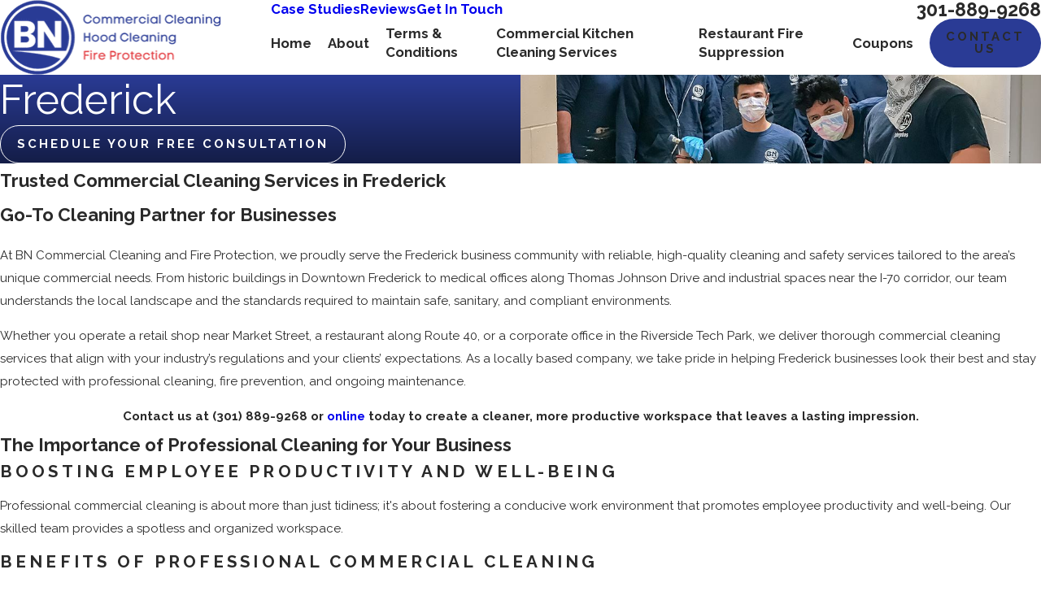

--- FILE ---
content_type: text/html; charset=utf-8
request_url: https://www.bncleaning.com/frederick/
body_size: 24257
content:
<!DOCTYPE html>
<html lang="en" data-anim="1" data-prlx="1" data-flr="1" data-i="x37dc20xp4z" data-is="6roe5q1f7j4" data-gmap="AIzaSyCwJTxKcuNS02C2aLDwKK936ndO_olmIKY" data-sa="JIqhf%2BtsEZYMm8D3txNVJgtxNMFaPdMyYxEpyQuY1AkJfxxOBNqBEcQ77C0KwEef%2FXFaCKoY%2BFZrhUyXfHzN8Sknj51hyZHv33AG4aV0%2Fxa0dE8FEEgwlRLJsOrP96oGm9CO7wEpkC7JmVL4P34xgKnurslJ1UfvYwpcyt1HhLHkHPJy">
<head>
	<title>Frederick Commercial Cleanings | BN Commercial Cleaning and Fire Protection</title>
	<link rel="canonical" href="https://www.bncleaning.com/frederick/"/>
	<meta content="text/html; charset=utf-8" http-equiv="Content-Type"/>
	<meta content="initial-scale=1" name="viewport"/>
	<meta http-equiv="X-UA-Compatible" content="IE=edge,chrome=1"/>
	<meta name="description" content="BN Commercial Cleaning and Fire Protection offers top-tier Frederick commercial cleaning services. Elevate your workspace with our comprehensive solutions."/>
	<meta property="og:type" content="website"/>
	<meta property="og:site_name" content="BN Commercial Cleaning and Fire Protection"/>
	<meta property="og:url" content="https://www.bncleaning.com/frederick/"/>
	<meta property="og:title" content="Frederick Commercial Cleanings | BN Commercial Cleaning and Fire Protection"/>
	<meta property="og:description" content="BN Commercial Cleaning and Fire Protection offers top-tier Frederick commercial cleaning services. Elevate your workspace with our comprehensive solutions."/>
	<meta property="og:image" content="https://www.bncleaning.com/assets/Social-Share.jpg"/>
	<meta name="twitter:card" content="summary_large_image"/>
	<meta name="twitter:title" content="Frederick Commercial Cleanings | BN Commercial Cleaning and Fire Protection"/>
	<meta name="twitter:description" content="BN Commercial Cleaning and Fire Protection offers top-tier Frederick commercial cleaning services. Elevate your workspace with our comprehensive solutions."/>
	<meta name="twitter:image" content="https://www.bncleaning.com/assets/Social-Share.jpg"/>
	<meta property="article:publisher" content="https://www.facebook.com/bnclean1/"/>
	<meta name="google-site-verification" content="vy1TMwZstIz9dGuvKvJy8ghI7MPq-buX_1PiSYKV4Ik"/>
	<meta name="msvalidate.01" content="C0C8463E3E1167F3F9E799F4E65C3480"/>
	<style type="text/css">:root:is(html){--lt-fnt-tc-big:var(--text);--lt-fnt-tc-co:var(--accent);--lt-fnt-tc-k:var(--secondary);--lt-fnt-itm-k:var(--secondary);--lt-fnt-tc-1:var(--text);--lt-fnt-tc-2:var(--text);--lt-fnt-tc-3:var(--text);--lt-fnt-tc-4:var(--text);--lt-fnt-tc-5:var(--inner-bg-alt);--lt-fnt-tc-6:var(--text);--lt-fnt-qte:var(--text);--lt-fnt-phn:var(--accent);--lt-frm-lbl:var(--text);--lt-flr-hdr-clr:var(--accent);--dk-fnt-tc-big:var(--primary-alt);--dk-fnt-tc-co:var(--primary-alt);--dk-fnt-tc-k:var(--secondary-alt);--dk-fnt-itm-k:var(--secondary-alt);--dk-fnt-tc-1:var(--primary-alt);--dk-fnt-tc-2:var(--primary-alt);--dk-fnt-tc-3:var(--primary-alt);--dk-fnt-tc-4:var(--primary-alt);--dk-fnt-tc-5:var(--primary-alt);--dk-fnt-tc-6:var(--primary-alt);--dk-fnt-qte:var(--primary-alt);--dk-fnt-phn:var(--primary-alt);--dk-frm-lbl:var(--text);--dk-flr-hdr-clr:var(--accent-alt);--bdr-rds:0rem;--bdr-itm-mtp:0.5;--bdr-bl-rds:0;--bdr-br-rds:0;--bdr-tl-rds:0;--bdr-tr-rds:0;--bdr-stl:solid;--bdr-w:1px;--bdr-clr-lt-o:0.3;--bdr-clr-lt:rgba(255,255,255,var(--bdr-clr-lt-o));--bdr-clr-dk-o:0.1;--bdr-clr-dk:rgba(0,0,0,var(--bdr-clr-dk-o));--bg-bx-o:1;--img-bg-o:1;--vid-bg-o:1;--btn-clr-img-bg-o:0.3;--btn-txt-clr:var(--text-alt);--bx-sdw-dsk-x:0.1em;--bx-sdw-dsk-y:0.1em;--bx-sdw-dsk-blr:0.1em;--bx-sdw-dsk-o:0.2;--bx-sdw-x:0.1em;--bx-sdw-y:0.1em;--bx-sdw-blr:0.5em;--bx-sdw-o:0.4;--frm-bdr-stl:solid;--frm-bdr-w:1px;--frm-bdr-rds:0rem;--g-cnt-k-ttl-m:0.8rem;--g-cnt-ttl-ttl-m:1.3rem;--g-cnt-ttl-cnt-m:1.2rem;--g-cnt-cnt-ttl-m:1.5rem;--g-cnt-full-img-m:1.5rem;--g-trn-sp:.3s;--g-trn-tf:ease;--grd-sp-dsk:27;--grd-sp-mbl:20;--grd-sml-mpt:.5;--grd-lrg-mpt:1.5;--grd-sp-sml:calc(var(--grd-sp) * var(--grd-sml-mpt));--grd-sp-lrg:calc(var(--grd-sp) * var(--grd-lrg-mpt));--grd-sp:calc((var(--grd-sp-mbl) * 1px) + (var(--grd-sp-dsk) - var(--grd-sp-mbl)) * ((100vw - 320px) / (1920 - 320)));--mn-t:78rem;--mn-w:91.111rem;--mn-f:22.467rem;--mn_min:70vw;--mn_max:90vw;--flx-gap:6.7rem;--py-i-s:1.4rem;--sl-trn-sp:.6s;--sl-trn-tf:ease;--sl-sa-s:1.1rem;--so-i-s:1.4rem;--sp-hp:3.5rem;--sp-vp:3.5rem;--sp-qk:1rem;--sp-vm:45;--sp-vm-mbl:30;--sp-vp-min:7.4%;--sp-vp-max:10%;--sp-vp-mn:7.4;--sp-vp-mx:10;--sp-hp-min:7.4%;--sp-hp-max:10%;--sp-vp-mmc:clamp(calc(var(--sp-vp-mn) * 1vw), var(--sp-vp), calc(var(--sp-vp-mx) * 1vw));--sp-vm-clc:calc((var(--sp-vm-mbl) * 1px) + (var(--sp-vm) - var(--sp-vm-mbl)) * ((100vw - 320px) / (1920 - 320)));}.svg-grad{position:absolute;visibility:hidden;width:0;height:0;}a.hvr_undln{position:relative;}a.hvr_undln::after{content:'';position:absolute;top:100%;left:0;height:2px;width:100%;transform:scaleX(0);transform-origin:left;transition:transform 0.35s ease 0s;}.lt-bg a.hvr_undln::after,.dk-bg .bg-bx.ulk-bg a.hvr_undln::after{background-color:var(--text);}.dk-bg a.hvr_undln::after,.lt-bg .bg-bx.ulk-bg a.hvr_undln::after{background-color:var(--text-alt);}@media screen and (min-width:1280px){:root{--mn_min:60vw;}a.hvr_undln:is(:focus,:hover):after{transform:scale(1);}.lt-bg[class*="pd_v"]:not(.alt-bg,.bg-image) + .lt-bg[class*="pd_v"]:not(.alt-bg,.bg-image),.lt-bg.alt-bg[class*="pd_v"]:not(.bg-image) + .lt-bg.alt-bg[class*="pd_v"]:not(.bg-image),.dk-bg[class*="pd_v"]:not(.alt-bg,.bg-image) + .dk-bg[class*="pd_v"]:not(.alt-bg,.bg-image),.dk-bg.alt-bg[class*="pd_v"]:not(.bg-image) + .dk-bg.alt-bg[class*="pd_v"]:not(.bg-image){padding-top:0;}.lt-bg[class*="pd_v"]:not(.alt-bg,.bg-image) + form .lt-bg[class*="pd_v"]:not(.alt-bg,.bg-image),.lt-bg.alt-bg[class*="pd_v"]:not(.bg-image) + form .lt-bg.alt-bg[class*="pd_v"]:not(.bg-image),.dk-bg[class*="pd_v"]:not(.alt-bg,.bg-image) + form .dk-bg[class*="pd_v"]:not(.alt-bg,.bg-image),.dk-bg.alt-bg[class*="pd_v"]:not(.bg-image) + form .dk-bg.alt-bg[class*="pd_v"]:not(.bg-image){padding-top:0;}form:has( .lt-bg[class*="pd_v"]:not(.alt-bg,.bg-image) ) + .lt-bg[class*="pd_v"]:not(.alt-bg,.bg-image),form:has( .lt-bg.alt-bg[class*="pd_v"]:not(.bg-image) ) + .lt-bg.alt-bg[class*="pd_v"]:not(.bg-image),form:has( .dk-bg[class*="pd_v"]:not(.alt-bg,.bg-image) ) + .dk-bg[class*="pd_v"]:not(.alt-bg,.bg-image),form:has( .dk-bg.alt-bg[class*="pd_v"]:not(.bg-image) ) + .dk-bg.alt-bg[class*="pd_v"]:not(.bg-image){padding-top:0;}}@media screen and (min-width:1500px){.ta_r-1500{text-align:right !important;}}@media screen and (max-width:1279px){:root{--sp-vp-max-mbl:16%;}}@media screen and (max-width:699px){:root{--sl-sa-s:1.4rem;}}</style>
	<style type="text/css">:root{--fnt-cnt-s:1rem;--fnt-cnt-lh:1.9;--fnt-itm-lh:1.4;--fnt-pl-s:1rem;--fnt-pl-s-mtp:1;--fnt-t-big-s:2.3rem;--fnt-t-big-lh:1.25;--fnt-t-big-s-mtp:1;--fnt-t-sb-s:1.25rem;--fnt-t-sb-lh:1;--fnt-t-sb-s-mtp:1;--fnt-t-co-s:2.5rem;--fnt-t-co-lh:1;--fnt-t-co-s-mtp:1;--fnt-t-k-s:.875rem;--fnt-t-k-lh:1.2;--fnt-t-k-s-mtp:1;--fnt-t-1-s:2.2rem;--fnt-t-1-lh:1.1;--fnt-t-1-s-mtp:1;--fnt-t-2-s:1.375rem;--fnt-t-2-lh:1.4;--fnt-t-2-s-mtp:1;--fnt-t-3-s:1.375rem;--fnt-t-3-lh:1.25;--fnt-t-3-s-mtp:1;--fnt-t-4-s:1.37rem;--fnt-t-4-lh:1.2;--fnt-t-4-s-mtp:1;--fnt-t-5-s:1.125rem;--fnt-t-5-lh:1.2;--fnt-t-5-s-mtp:1;--fnt-t-6-s:1.125rem;--fnt-t-6-lh:1.2;--fnt-t-6-s-mtp:1;--fnt-nv-lnk-s:1.125rem;--fnt-qte-s:1.375rem;--fnt-qte-lh:1.5;--fnt-qte-s-mtp:1;--fnt-atr-s:.875rem;--fnt-atr-lh:1;--fnt-atr-s-mtp:1;--fnt-phn-s:1.35rem;--fnt-phn-lh:1;--fnt-phn-s-mtp:1;--btn-v1-s:1rem;--btn-v1-lh:1;--btn-v2-s:1rem;--btn-v2-lh:1;--fnt-frm-lh:1.2;--fnt-add-s:1rem;--fnt-add-lh:1.78;}body{font-family:var(--fnt-m);line-height:var(--fnt-cnt-lh);}li{line-height:var(--fnt-itm-lh);}.cnt-stl{font-size:var(--fnt-cnt-s);}.fnt_pl{font-size:calc(var(--fnt-pl-s) * var(--fnt-pl-s-mtp));font-weight:700;font-style:normal;}time{font-weight:300;letter-spacing:0;font-size:.89rem;}small i{font-weight:300;}address{font-family:var(--fnt-add-ff);font-size:calc(var(--fnt-add-s) * var(--fnt-add-s-mtp));letter-spacing:var(--fnt-add-ls);line-height:var(--fnt-add-lh);font-weight:var(--fnt-add-w);text-transform:var(--fnt-add-tt);}[class*="fnt_t-"]{display:block;font-style:normal;word-break:break-word;}section header em{font-style:normal;}section header > strong,section header > a > strong,section header > b,section header > a > b{display:block;}.fnt_t-big{font-family:var(--fnt-t-big-ff);font-size:calc(var(--fnt-t-big-s) * var(--fnt-t-big-s-mtp));letter-spacing:var(--fnt-t-big-ls);line-height:var(--fnt-t-big-lh);font-weight:var(--fnt-t-big-w);text-transform:var(--fnt-t-big-tt);}.fnt_t-co{font-family:var(--fnt-t-co-ff);font-size:calc(var(--fnt-t-co-s) * var(--fnt-t-co-s-mtp));letter-spacing:var(--fnt-t-co-ls);line-height:var(--fnt-t-co-lh);font-weight:var(--fnt-t-co-w);text-transform:var(--fnt-t-co-tt);}.fnt_t-sb{font-family:var(--fnt-t-sb-ff);font-size:calc(var(--fnt-t-sb-s) * var(--fnt-t-sb-s-mtp));letter-spacing:var(--fnt-t-sb-ls);line-height:var(--fnt-t-sb-lh);font-weight:var(--fnt-t-sb-w);text-transform:var(--fnt-t-sb-tt);}.fnt_t-k{font-family:var(--fnt-t-k-ff);font-size:calc(var(--fnt-t-k-s) * var(--fnt-t-k-s-mtp));letter-spacing:var(--fnt-t-k-ls);line-height:var(--fnt-t-k-lh);font-weight:var(--fnt-t-k-w);text-transform:var(--fnt-t-k-tt);}h1,.fnt_t-1,section header > :first-child:not(a):not(.fnt_t-big),section .cnt-stl > :first-child:is( h1,h2,h3,h4,h5,h6 ){font-family:var(--fnt-t-1-ff);font-size:calc(var(--fnt-t-1-s) * var(--fnt-t-1-s-mtp));letter-spacing:var(--fnt-t-1-ls);line-height:var(--fnt-t-1-lh);font-weight:var(--fnt-t-1-w);text-transform:var(--fnt-t-1-tt);word-break:break-word;}h2,section header > *:nth-child(2):not(p),.fnt_t-2,section .cnt-stl > :nth-child(2):is( h1,h2,h3,h4,h5,h6 ){font-family:var(--fnt-t-2-ff);font-size:calc(var(--fnt-t-2-s) * var(--fnt-t-2-s-mtp));letter-spacing:var(--fnt-t-2-ls);line-height:var(--fnt-t-2-lh);font-weight:var(--fnt-t-2-w);text-transform:var(--fnt-t-2-tt);}h3,.fnt_t-3,aside header > *:first-child:not(a){font-family:var(--fnt-t-3-ff);font-size:calc(var(--fnt-t-3-s) * var(--fnt-t-3-s-mtp));letter-spacing:var(--fnt-t-3-ls);line-height:var(--fnt-t-3-lh);font-weight:var(--fnt-t-3-w);text-transform:var(--fnt-t-3-tt);}.fnt_t-4,.cnt-stl h4{font-family:var(--fnt-t-4-ff);font-size:calc(var(--fnt-t-4-s) * var(--fnt-t-4-s-mtp));letter-spacing:var(--fnt-t-4-ls);line-height:var(--fnt-t-4-lh);font-weight:var(--fnt-t-4-w);text-transform:var(--fnt-t-4-tt);}.fnt_t-5,.cnt-stl h5{font-family:var(--fnt-t-5-ff);font-size:calc(var(--fnt-t-5-s) * var(--fnt-t-5-s-mtp));letter-spacing:var(--fnt-t-5-ls);line-height:var(--fnt-t-5-lh);font-weight:var(--fnt-t-5-w);text-transform:var(--fnt-t-5-tt);}.fnt_t-6,.cnt-stl h6{font-family:var(--fnt-t-6-ff);font-size:calc(var(--fnt-t-6-s) * var(--fnt-t-6-s-mtp));letter-spacing:var(--fnt-t-6-ls);line-height:var(--fnt-t-6-lh);font-weight:var(--fnt-t-6-w);text-transform:var(--fnt-t-6-tt);}.fnt_nv-lnk{font-family:var(--fnt-nv-lnk-ff);font-size:var(--fnt-nv-lnk-s);letter-spacing:var(--fnt-nv-lnk-ls);font-weight:var(--fnt-nv-lnk-w);text-transform:var(--fnt-nv-lnk-tt);font-style:var(--fnt-nv-lnk-fs);}.fnt_qte{font-family:var(--fnt-qte-ff);font-size:calc(var(--fnt-qte-s) * var(--fnt-qte-s-mtp));letter-spacing:var(--fnt-qte-ls);line-height:var(--fnt-qte-lh);font-weight:var(--fnt-qte-w);text-transform:var(--fnt-qte-tt);font-style:var(--fnt-qte-fs);}.fnt_atr{font-family:var(--fnt-atr-ff);font-size:calc(var(--fnt-atr-s) * var(--fnt-atr-s-mtp));letter-spacing:var(--fnt-atr-ls);line-height:var(--fnt-atr-lh);font-weight:var(--fnt-atr-w);text-transform:var(--fnt-atr-tt);font-style:var(--fnt-atr-fs);}.fnt_phn{font-family:var(--fnt-phn-ff);font-size:calc(var(--fnt-phn-s) * var(--fnt-phn-s-mtp));letter-spacing:var(--fnt-phn-ls);line-height:var(--fnt-phn-lh);font-weight:var(--fnt-phn-w);}.fnt_btn{font-family:var(--btn-v1-ff);font-size:var(--btn-v1-s);letter-spacing:var(--btn-v1-ls);line-height:var(--btn-v1-lh);font-weight:var(--btn-v1-w);text-transform:var(--btn-v1-tt);}.btn.v1{font-family:var(--btn-v1-ff);font-size:var(--btn-v1-s);letter-spacing:var(--btn-v1-ls);line-height:var(--btn-v1-lh);font-weight:var(--btn-v1-w);text-transform:var(--btn-v1-tt);}.btn.v2{font-family:var(--btn-v2-ff);font-size:var(--btn-v2-s);letter-spacing:var(--btn-v2-ls);line-height:var(--btn-v2-lh);font-weight:var(--btn-v2-w);text-transform:var(--btn-v2-tt);}fieldset li label:not([class*="fnt_"]){font-family:var(--fnt-frm-ff);letter-spacing:var(--fnt-frm-ls);line-height:var(--fnt-frm-lh);font-weight:var(--fnt-frm-w);text-transform:var(--fnt-frm-tt);}@media screen and (min-width: 700px){:root{--fnt-t-big-s-mtp:1;--fnt-t-co-s-mtp:1;--fnt-t-sb-s-mtp:1;--fnt-t-1-s-mtp:1;--fnt-phn-s-mtp:1;--fnt-pl-s-mtp:1;}}@media screen and (min-width: 1280px){:root{--fnt-t-big-s-mtp:1.45;--fnt-t-co-s-mtp:.9;--fnt-t-sb-s-mtp:.9;--fnt-t-k-s-mtp:1;--fnt-t-1-s-mtp:1.75;--fnt-t-2-s-mtp:.9;--fnt-t-3-s-mtp:1;--fnt-t-4-s-mtp:.9;--fnt-t-5-s-mtp:0.9;--fnt-t-6-s-mtp:0.9;--fnt-add-s-mtp:1;--fnt-qte-s-mtp:.9;--fnt-atr-s-mtp:.9;--fnt-phn-s-mtp:1.15;}}@media screen and (min-width: 1500px){:root{--fnt-t-big-s-mtp:1.45;--fnt-t-1-s-mtp:1.75;--fnt-t-2-s-mtp:.9;--fnt-t-3-s-mtp:1;}}@media screen and (min-width: 1920px){:root{--fnt-t-big-s-mtp:1.45;--fnt-t-co-s-mtp:.9;--fnt-t-sb-s-mtp:.9;--fnt-t-1-s-mtp:1.75;--fnt-t-2-s-mtp:.9;}}</style>
	<script type="text/javascript">
(function(n){var t=n.Process||{},i=function(n){var t=+n;return isNaN(t)?n:t},u=function(n){return decodeURIComponent(n.replace(/\+/g,"%20"))},h=/\{(.+?)\}/g,c=window.location.hash&&window.location.hash[1]==="~"&&!/\bSPPC=./i.test(document.cookie||""),s=[],e=null,r=null,o=null,f=null;t.Page=function(n){for(var i=n.length;i--;)c?s.push(n[i]):t.Element(document.getElementById(n[i]))};t.Delayed=function(){var n,i;for(r=null;n=s.shift();)t.Element(document.getElementById(n));try{i=new CustomEvent("process.delayed",{bubbles:!0,cancelable:!0});document.documentElement.dispatchEvent(i)}catch(u){}};t.Element=function(n){if(n)switch(n.getAttribute("data-process")){case"if":t.If(n);break;case"replace":t.Replace(n);break;default:t.Fix(n)}};t.Replace=function(n){var i,f=n.parentNode,r=document.createTextNode(t.Get(n.getAttribute("data-replace"))),u=n.firstElementChild;u&&u.getAttribute&&(i=u.getAttribute("href"))&&i.substring(0,4)==="tel:"&&(i=document.createElement("a"),i.setAttribute("href","tel:"+r.data),i.appendChild(document.createTextNode(r.data)),r=i);f.insertBefore(r,n);f.removeChild(n)};t.Fix=function(n){var r,u,i,f=n.attributes.length,e=n.childNodes.length;if(n.nodeName==="SCRIPT"){n.parentNode.removeChild(n);return}while(f--)r=n.attributes[f],r.name.substring(0,13)=="data-replace-"&&(u=r.name.substring(13),n.setAttribute(u,t.Get(r.value)),n.removeAttribute(r.name));while(e--)i=n.childNodes[e],i.nodeType===3&&i.data&&i.data.indexOf("{")>=0&&(i.data=t.Get(i.data))};t.If=function(n){for(var i,u,f,e,o=n.parentNode,s=n.attributes.length,r=undefined;s--;){i=n.attributes[s];switch(i.name){case"field":r=t.Check(n,t.Get(i.value));break;case"nofield":r=!t.Check(n,t.Get(i.value))}if(r!==undefined)break}if(r)for(u=n.childNodes,f=0,e=u.length;f<e;f++)o.insertBefore(u[0],n);o.removeChild(n)};t.Check=function(n,r){for(var u,f,e=n.attributes.length;e--;){u=n.attributes[e];switch(u.name){case"equals":return r==t.Get(u.value);case"gt":case"greaterthan":case"morethan":return i(r)>i(t.Get(u.value));case"gte":return i(r)>=i(t.Get(u.value));case"lt":case"lessthan":case"lesserthan":return i(r)<i(t.Get(u.value));case"lte":return i(r)<=i(t.Get(u.value));case"ne":case"notequals":return r!=t.Get(u.value);case"contains":return f=t.Get(u.value),r.indexOf(f>=0);case"notcontains":return f=t.Get(u.value),!r.indexOf(f>=0);case"in":return f=t.Get(u.value),t.InArray(r,(""+f).split(","));case"notin":return f=t.Get(u.value),!t.InArray(r,(""+f).split(","));case"between":return f=t.Get(u.value).Split(","),f.length==2&&i(r)>=i(f[0])&&i(r)<=i(f[1])?!0:!1}}return!!r};t.InArray=function(n,t){for(var i=t.length;i--;)if(t[i]==n)return!0;return!1};t.Get=function(n){return n.replace(h,function(n,i){var r=i.split("/"),f=r.shift();return t.Data(f.split(":"),0,r[0])||u(r.shift()||"")})};t.Data=function(n,i,r){var u;switch(n[i].toLowerCase()){case"f":return t.Format(n[i+1],n,i+2,r);case"if":return t.Data(n,i+1)?n.pop():"";case"ifno":case"ifnot":return t.Data(n,i+1)?"":n.pop();case"q":case"querystring":return t.Query(n[i+1])||"";case"session":case"cookie":return t.Cookie(n[i+1])||"";case"number":return t.Number(n[i+1],r)||"";case"request":return u=t.Cookie("RWQ")||window.location.search,u&&u[0]==="?"&&n[i+1]&&n[i+1][0]!="?"&&(u=u.substr(1)),u;case"u":return t.UserData(n[i+1])||"";default:return""}};t.Format=function(n,i,r,u){var h,f,s,e,o;if(!n||r>i.length-1)return"";if(h=null,f=null,n=n.toLowerCase(),e=0,n=="binary")e=2;else if(r+1<i.length)switch(n){case"p":case"phone":case"p2":case"phone2":case"p3":case"phone3":i[r].indexOf("0")>=0&&(f=i[r],e=1);break;default:s=parseInt(i[r]);isNaN(s)||(h=s,e=1)}o=t.Data(i,r+e,u);switch(n){case"p":case"phone":return t.Phone(""+o,f);case"p2":case"phone2":return t.Phone(""+o,f||"000.000.0000");case"p3":case"phone3":return t.Phone(""+o,f||"000-000-0000");case"tel":return t.Phone(""+o,f||"0000000000")}};t.Phone=function(n,t){var u,i,f,r;if(!n)return"";if(u=n.replace(/\D+/g,""),u.length<10)return n;for(i=(t||"(000) 000-0000").split(""),f=0,r=0;r<i.length;r++)i[r]=="0"&&(f<u.length?i[r]=u[f++]:(i.splice(r,1),r--));return f==10&&u.length>10&&i.push(" x"+u.substring(10)),i.join("")};t.Query=function(n){var r,f,o,i,s;if(!e)for(e={},r=t.Cookie("RWQ")||window.location.search,f=r?r.substring(1).split("&"):[],o=f.length;o--;)i=f[o].split("="),s=u(i.shift()).toLowerCase(),e[s]=i.length?u(i.join("=")):null;return e[n.toLowerCase()]};t.Cookie=function(n){var f,i,o,e,t;if(!r)for(r={},f=document.cookie?document.cookie.split("; "):[],i=f.length;i--;){o=f[i].split("=");e=u(o.shift()).toLowerCase();t=o.join("=");switch(t[0]){case"#":r[e]=+t.substring(1);break;case":":r[e]=new Date(+t.substring(1));break;case"!":r[e]=t==="!!";break;case"'":r[e]=u(t.substring(1));break;default:r[e]=u(t)}}for(f=n.split("|"),i=0;i<f.length;i++)if(t=r[f[i].toLowerCase()],t)return t;return""};t.UserData=function(n){switch(n){case"DisplayName":return t.Cookie("U_DisplayName")||"";case"TimeOfDay":var r=new Date,i=r.getHours();return i>=17||i<5?"Evening":i<12?"Morning":"Afternoon"}};t.Number=function(n,i){var s,u,r,e;if(!i)return i;if(!o)for(o={},s=(t.Cookie("PHMAP")||"").split(","),e=0;e<s.length;e++)u=(s[e]||"").split("="),u.length===2&&(o[u[0]]=u[1]);return r=o[i],r&&r!=="0"||(r=i),f||(f={}),f[r]=1,r};t.Phones=function(){var n,t;if(f){n=[];for(t in f)f.hasOwnProperty(t)&&n.push(t);return n.join("|")}return null};n.Process=t;document.documentElement&&(document.documentElement.clientWidth<=1280||(t.Cookie("pref")&1)==1)&&(document.documentElement.className+=" minimize")})(this);
(function(){function o(){var r,n,u;for(v(),f=!0,n=0;n<t.length;n++)r=t[n],s(r[0],r[1]);for(t.length=0,n=0;n<i.length;n++)u=i[n],l(u);i.length=0;window.removeEventListener("DOMContentLoaded",o)}function v(){for(var t,i,f,e,h=document.querySelectorAll("script[src],script[data-require]"),o=0;o<h.length;o++){var c=h[o],s=c.getAttribute("src"),n=c.getAttribute("data-require");if(s||n)for(t=n&&n[0]==="["?u(a(n)):[],s&&t.push(s),i=0;i<t.length;i++)f=t[i],e=/(.+?)\.\d{13}(\.\w{2,12})$/.exec(f),e&&(f=e[1]+e[2]),r[f]=1}}function s(i,u){var h,c,s,o;if(!f){t.push([i,u]);return}for(h=[],c=!1,o=0;o<i.length;o++){if(s=i[o],!s||e[s])continue;else r[s]||(h.push(s),r[s]=1);c=!0}for(typeof u=="function"&&(c?n.push([i,u]):u(window.jQuery)),o=0;o<h.length;o++)y(h[o])}function y(n){if(n.indexOf("http://")===0)throw new Error("Cannot load scripts over unsecure channel: "+n);else n.indexOf("/common/")===0||n.indexOf("/cms/")===0?w(n):p(n)}function p(n){var t=document.createElement("script");t.setAttribute("async","async");t.setAttribute("src",n);n.indexOf("callback=registerGmap")===-1?t.addEventListener("load",function(){h(n)}):window.registerGmap=function(){h(n)};t.addEventListener("error",function(){throw new Error("Unable to load script: '"+n+"'");});document.head.appendChild(t)}function w(n,t){var i=document.createElement("script");if(i.setAttribute("data-require",'["'+n+'"]'),n.indexOf("/common/usc/js/")===0||n==="/common/usc/p/video.js")if(typeof Promise=="undefined")throw new Error("This browser doesn't support ES6 modules.  Cannot load: '"+n+"'");else i.setAttribute("type","module");typeof t=="string"?i.text=t:i.src=n;document.head.appendChild(i)}function b(){var n=document.documentElement.getAttribute("data-gmap");return n?"&key="+n:""}function u(n){var i,r,u,f,t;for(Array.isArray(n)||(n=[n]),i={},r=0;r<n.length;r++)if(n[r])for(u=c[n[r]]||n[r],Array.isArray(u)||(u=[u]),f=0;f<u.length;f++)t=u[f],t.indexOf("://")!==-1||t[0]==="/"?i[t]=1:t.indexOf("admin/")===0?i["/common/"+t+".js"]=1:t.indexOf("usc/")===0?i["/common/"+t+".js"]=1:t.indexOf("cms/")===0?i["/"+t+".js"]=1:i["/common/js/"+t+".js"]=1;return Object.keys(i)}function h(n){for(var t,o=u(n),r=0;r<o.length;r++)t=o[r],e[t]=1,f?l(t):i.push(t)}function l(t){for(var u,h,r,f=[],i=0;i<n.length;i++)r=n[i],r[0].indexOf(t)!==-1&&f.push(r);for(i=0;i<f.length;i++){var r=f[i],o=r[0],s=[];for(u=0;u<o.length;u++)e[o[u]]||s.push(o[u]);if((r[0]=s,!s.length)&&(h=r[1],h))try{h(window.jQuery)}catch(c){console.warn(c.stack)}}for(i=n.length-1;i>=0;i--)r=n[i],r[0].length||n.splice(i,1)}var a=function(n,t){return(window.JSON2||JSON).parse(n,t)},f=!1,t=[],i=[],r={},e={},n=[],c;document.readyState==="complete"||document.readyState==="loaded"||document.readyState==="interactive"?o():window.addEventListener("DOMContentLoaded",o);c={jquery:["j/jquery.3.x","j/jquery.ui"],"j/jquery":"j/jquery.3.x",poly:"usc/p/poly",cookie:"j/jquery.cookie",jwplayer:"/common/js/v/jwplayer.js",map:"m/gmap",googlemap:"https://maps.googleapis.com/maps/api/js?v=3&libraries=places&callback=registerGmap"+b()};window.requireLoading=function(n){var t=u(n);return t&&r[t[0]]};window.require=window.require2=window.rrequire=function(n,t){var i=u(n),f,r;for(typeof t!="function"&&typeof arguments[2]=="function"&&(t=arguments[2]),f=!1,r=0;r<i.length;r++)i[r].indexOf("jquery")!==-1&&(f=!0);f?(console.warn("Requiring jQuery should be avoided for performance reasons."),s(i,t)):s(i,t)};window.register=h})();
</script>
	<script>(function(){
var cook = /(?:^|\b)COOK=(.+?)(?:$|;)/.exec( document.cookie )?.[1];
var analytics;
var marketing;
if(cook==='YES'){analytics=true;marketing=true;}
else if(cook==='NO!'){analytics=false;marketing=false;}
else if(cook==='ANALYTICS'){analytics=true;marketing=false;}
else if(cook==='MARKETING'){analytics=false;marketing=true;}
else{analytics=true;marketing=navigator.globalPrivacyControl||window.doNotSell?false:true;}
window.$consentState={analytics,marketing};
})();</script>
<script type="module" src="/common/usc/p/manage-cookies.js"></script>
</head>
<body data-config="9yofjnjk.n0n" data-id="19948558">
	<header id="HeaderZone"><form id="Form_HeaderV1" method="post" enctype="multipart/form-data" action="/frederick/" data-search="1">
<input type="hidden" name="_m_" value="HeaderV1">
<div class="hdr v1 lt-bg" id="HeaderV1" universal_="true" data-showhide="true" data-header="true" data-class-name="mnu-opn" data-html-class="true">
	
	




<style>
	.skp-btn {
		position: fixed;
		top: 0;
		left: 0;
		z-index: 5;
		transition: transform var(--g-trn-sp) var(--g-trn-tf) 0s;
	}
	
	.skp-btn:not(:focus) {
		transform: translateY(-101%);
	}
</style>
<a class="skp-btn btn-clr fnt_btn btn-stl no-hvr" role="button" tabindex="0">Skip to Content</a>
	<a name="SiteTop"></a>
	<div class="mn_wd">
		<div class="flx f_sb">
			<div class="flx f_sb f_m lg-bx lg-mrg-rt pd_bt pd_tp">
				<div class="mnu-btn f_m f_c hd-1280" title="Main Menu" aria-label="Main Menu" data-role="btn">
					<svg viewBox="0 0 24 24" class="blk icn " role="presentation"><use data-href="/cms/svg/site/6roe5q1f7j4.24.2512241313194.svg#menu"></use></svg>
				</div>
				
				<a class="blk tp-lg fit" title="Home" href="/">
	<img class="dk-lg " alt="BN Commercial Cleaning and Fire Protection" src="/images/brand/logo-dark.2303021458550.png">
	<img class="lt-lg " alt="BN Commercial Cleaning and Fire Protection" src="/images/brand/logo-light.2303021458386.png">
	
</a>
				
				<a class="phn-icn btn-clr hd-1280" href="tel:3018899268" id="HeaderV1_1" data-replace-href="tel:{F:Tel:Cookie:PPCP1/3018899268}">
					<svg viewBox="0 0 24 24" class="blk icn " role="presentation"><use data-href="/cms/svg/site/6roe5q1f7j4.24.2512241313194.svg#phone"></use></svg>
				</a>
			</div>
			<div class="ato">
				<div class="tp-br flx-at-1280 f_m f_sb bg-bx lk-bg pd_tp pd_bt sw-1280" data-innertheme>
					<nav class="mrg_lt-90">
						<div class="" id="HeaderV1SecondaryNav">	
	<ul class="flx f_m">
		<li class=" mrg_rt-90">
			<a class="fnt_nv-lnk " href="/case-studies/" target="">Case Studies</a>
		</li><li class=" mrg_rt-90">
			<a class="fnt_nv-lnk " href="/reviews/" target="">Reviews</a>
		</li><li class=" ">
			<a class="fnt_nv-lnk " href="/get-in-touch/" target="">Get In Touch</a>
		</li>
	</ul>
</div>
					</nav>
					<div class="sw-1280">
						<div class="flx f_m " id="HeaderV1Tagline">
	
	<a class="fnt_phn" href="tel:3018899268" id="HeaderV1_2" data-replace-href="tel:{F:Tel:Cookie:PPCP1/3018899268}"><span id="HeaderV1_3" data-process="replace" data-replace="{F:P3:Cookie:PPCP1/301-889-9268}">301-889-9268</span></a>
</div>
					</div>
				</div>
				<div class="flx f_r">
					<nav class="nv flx-at-1280 f_l rlt el-tab-box" data-closing="true">
						<ul class="flx-at-1280 str rlt sw-1280" role="menubar" aria-label="Top Navigation" id="HeaderV1TopNav" data-role="panel" data-closing="true">
	<li class=" flx ato rlt pd_tp pd_bt">
		<a class="ato flx f_m fnt_nv-lnk clr-swp " href="/" role="menuitem" target="">Home</a>
		
	</li><li class=" flx ato rlt pd_tp pd_bt">
		<a class="ato flx f_m fnt_nv-lnk clr-swp " href="/about/" role="menuitem" target="">About </a>
		
			<div class="fly-nv full ui-scroll bx-sdw bg-bx lk-bg">
				<ul class="pd_v pd_h" role="menu">
					<li class="  bdr_bt" data-closing="true">
						<a class="ato blk fnt_nv-lnk clr-swp pd_bt-30 pd_tp-30" href="/about/customers/" role="menuitem" target="">Customers</a>
						
					</li><li class="  bdr_bt" data-closing="true">
						<a class="ato blk fnt_nv-lnk clr-swp pd_bt-30 pd_tp-30" href="/about/terms-conditions/" role="menuitem" target="">Terms & Conditions</a>
						
					</li><li class="  bdr_bt" data-closing="true">
						<a class="ato blk fnt_nv-lnk clr-swp pd_bt-30 pd_tp-30" href="/about/photo-gallery/" role="menuitem" target="">Photo Gallery</a>
						
					</li><li class="  bdr_bt" data-closing="true">
						<a class="ato blk fnt_nv-lnk clr-swp pd_bt-30 pd_tp-30" href="/blog/" role="menuitem" target="">Blog</a>
						
					</li><li class="  bdr_bt" data-closing="true">
						<a class="ato blk fnt_nv-lnk clr-swp pd_bt-30 pd_tp-30" href="/about/faq/" role="menuitem" target="">FAQ</a>
						
					</li>
				</ul>
			</div>
		
	</li><li class=" flx ato rlt pd_tp pd_bt">
		<a class="ato flx f_m fnt_nv-lnk clr-swp " href="/about/terms-conditions/" role="menuitem" target="">Terms & Conditions</a>
		
	</li><li class=" flx ato rlt pd_tp pd_bt">
		<a class="ato flx f_m fnt_nv-lnk clr-swp " href="/commercial-kitchen-cleaning-services/" role="menuitem" target="">Commercial Kitchen Cleaning Services</a>
		
			<div class="fly-nv full ui-scroll bx-sdw bg-bx lk-bg">
				<ul class="pd_v pd_h" role="menu">
					<li class="  bdr_bt" data-closing="true">
						<a class="ato blk fnt_nv-lnk clr-swp pd_bt-30 pd_tp-30" href="/commercial-kitchen-cleaning-services/ceiling-cleaning-restoration/" role="menuitem" target="">Ceiling Cleaning & Restoration</a>
						
					</li><li class="  bdr_bt" data-closing="true">
						<a class="ato blk fnt_nv-lnk clr-swp pd_bt-30 pd_tp-30" href="/commercial-kitchen-cleaning-services/food-truck-cleaning/" role="menuitem" target="">Food Truck Cleaning</a>
						
					</li><li class="  bdr_bt" data-closing="true">
						<a class="ato blk fnt_nv-lnk clr-swp pd_bt-30 pd_tp-30" href="/commercial-kitchen-cleaning-services/restaurant-kitchen-cleaning/" role="menuitem" target="">Restaurant Kitchen Cleaning</a>
						
					</li><li class="  bdr_bt" data-closing="true">
						<a class="ato blk fnt_nv-lnk clr-swp pd_bt-30 pd_tp-30" href="/commercial-kitchen-cleaning-services/grease-containment-systems/" role="menuitem" target="">Grease Containment Systems</a>
						
					</li><li class="  bdr_bt" data-closing="true">
						<a class="ato blk fnt_nv-lnk clr-swp pd_bt-30 pd_tp-30" href="/commercial-kitchen-cleaning-services/kitchen-equipment-cleaning/" role="menuitem" target="">Kitchen Equipment Cleaning</a>
						
					</li><li class="  bdr_bt" data-closing="true">
						<a class="ato blk fnt_nv-lnk clr-swp pd_bt-30 pd_tp-30" href="/commercial-kitchen-cleaning-services/kitchen-hood-cleaning/" role="menuitem" target="">Kitchen Hood Cleaning</a>
						
					</li><li class="  bdr_bt" data-closing="true">
						<a class="ato blk fnt_nv-lnk clr-swp pd_bt-30 pd_tp-30" href="/commercial-kitchen-cleaning-services/kitchen-surface-cleaning/" role="menuitem" target="">Kitchen Surface Cleaning</a>
						
					</li><li class="  bdr_bt" data-closing="true">
						<a class="ato blk fnt_nv-lnk clr-swp pd_bt-30 pd_tp-30" href="/commercial-kitchen-cleaning-services/pollution-control-unit-cleaning/" role="menuitem" target="">Pollution Control Unit Cleaning</a>
						
					</li>
				</ul>
			</div>
		
	</li><li class=" flx ato rlt pd_tp pd_bt">
		<a class="ato flx f_m fnt_nv-lnk clr-swp " href="/restaurant-fire-suppression/" role="menuitem" target="">Restaurant Fire Suppression</a>
		
			<div class="fly-nv full ui-scroll bx-sdw bg-bx lk-bg">
				<ul class="pd_v pd_h" role="menu">
					<li class="  bdr_bt" data-closing="true">
						<a class="ato blk fnt_nv-lnk clr-swp pd_bt-30 pd_tp-30" href="/restaurant-fire-suppression/fire-extinguisher-services/" role="menuitem" target="">Fire Extinguisher Services</a>
						
					</li><li class="  bdr_bt" data-closing="true">
						<a class="ato blk fnt_nv-lnk clr-swp pd_bt-30 pd_tp-30" href="/restaurant-fire-suppression/hood-suppression-systems/" role="menuitem" target="">Hood Suppression Systems</a>
						
					</li>
				</ul>
			</div>
		
	</li><li class=" flx ato rlt pd_tp pd_bt">
		<a class="ato flx f_m fnt_nv-lnk clr-swp " href="/coupons/" role="menuitem" target="">Coupons</a>
		
	</li>
</ul>
						
						
<ul class="mnu-nv bdr_bt hd-1280 full">
	<li class="mrg_bt-20 pd_h">
		<div class="blk flx f_r f_m" title="Close the Menu" aria-label="Close the Menu" data-role="btn">
			<i>Close</i>
			<svg viewBox="0 0 24 24" class="blk icn mrg_lt" role="presentation"><use data-href="/cms/svg/site/6roe5q1f7j4.24.2512241313194.svg#close"></use></svg>
		</div>
	</li>
	<li>
		<div class="srch-br ui-repeater" id="HeaderV1SiteSearch">
			<div class="input-text flx f_m f_sb pd_h pd_tp pd_bt" data-item="i" data-key="">
				<label for="HeaderV1SiteSearch_ITM0_C"><i>Search</i></label>
				<input placeholder="" id="HeaderV1SiteSearch_ITM0_C" type="search" class="ui-cms-input" name="HeaderV1SiteSearch$ITM0$C" value>
				<button class="flx f_c f_m" title="Search Our Site" aria-label="Search Our Site" type="submit" id="HeaderV1SiteSearch_ITM0_ctl02" name="HeaderV1SiteSearch$ITM0$ctl02" data-commandname="Search">
					<app-component app-id="Icon"><svg viewBox="0 0 24 24" class="blk icn clr-btn" role="presentation"><use data-href="/cms/svg/site/6roe5q1f7j4.24.2512241313194.svg#search"></use></svg></app-component>
				</button>
			</div>
		</div>
	</li>
</ul>
<nav class="mbl-nv rlt hd-1280 full" id="HeaderV1MobileNav" data-role="panel" data-closing="true">
	<ul role="menu" aria-label="Mobile Navigation">
		<li class=" flx  bdr_bt pd_h">
			<a class="ato blk fnt_nv-lnk clr-swp pd_tp pd_bt" href="/" role="menuitem" target="">Home</a>
			
		</li><li class=" flx f_m f_wrp bdr_bt pd_h">
			<a class="ato blk fnt_nv-lnk clr-swp pd_tp pd_bt" href="/about/" role="menuitem" target="">About </a>
			
				<span class="el-tab fit blk mrg_lt-90 clr-lnk" aria-label="Open child menu of About ">
					<svg viewBox="0 0 24 24" class="blk icn " role="presentation"><use data-href="/cms/svg/site/6roe5q1f7j4.24.2512241313194.svg#arrow_right"></use></svg>
				</span>
				<span class="lvl-2 el-panel full ui-scroll" role="menu">
					<ul class="bg-bx ulk-bg" role="menu">
						<li class="el-sec-tab bdr_bt pd_h flx f_m">
							<svg viewBox="0 0 24 24" class="blk icn clr-btn" role="presentation"><use data-href="/cms/svg/site/6roe5q1f7j4.24.2512241313194.svg#arrow_left"></use></svg>
							<a class="fnt_nv-lnk clr-swp pd_bt pd_tp">
								<span class="mrg_lt-30">Main Menu</span>
							</a>
						</li>
						<li class="  pd_h bdr_bt" data-closing="true">
							<a class="fnt_nv-lnk ato blk clr-swp pd_bt-40 pd_tp-40" href="/about/customers/" role="menuitem" target="">Customers</a>
							
						</li><li class="  pd_h bdr_bt" data-closing="true">
							<a class="fnt_nv-lnk ato blk clr-swp pd_bt-40 pd_tp-40" href="/about/terms-conditions/" role="menuitem" target="">Terms & Conditions</a>
							
						</li><li class="  pd_h bdr_bt" data-closing="true">
							<a class="fnt_nv-lnk ato blk clr-swp pd_bt-40 pd_tp-40" href="/about/photo-gallery/" role="menuitem" target="">Photo Gallery</a>
							
						</li><li class="  pd_h bdr_bt" data-closing="true">
							<a class="fnt_nv-lnk ato blk clr-swp pd_bt-40 pd_tp-40" href="/blog/" role="menuitem" target="">Blog</a>
							
						</li><li class="  pd_h bdr_bt" data-closing="true">
							<a class="fnt_nv-lnk ato blk clr-swp pd_bt-40 pd_tp-40" href="/about/faq/" role="menuitem" target="">FAQ</a>
							
						</li>
					</ul>
				</span>
			
		</li><li class=" flx  bdr_bt pd_h">
			<a class="ato blk fnt_nv-lnk clr-swp pd_tp pd_bt" href="/about/terms-conditions/" role="menuitem" target="">Terms & Conditions</a>
			
		</li><li class=" flx f_m f_wrp bdr_bt pd_h">
			<a class="ato blk fnt_nv-lnk clr-swp pd_tp pd_bt" href="/commercial-kitchen-cleaning-services/" role="menuitem" target="">Commercial Kitchen Cleaning Services</a>
			
				<span class="el-tab fit blk mrg_lt-90 clr-lnk" aria-label="Open child menu of Commercial Kitchen Cleaning Services">
					<svg viewBox="0 0 24 24" class="blk icn " role="presentation"><use data-href="/cms/svg/site/6roe5q1f7j4.24.2512241313194.svg#arrow_right"></use></svg>
				</span>
				<span class="lvl-2 el-panel full ui-scroll" role="menu">
					<ul class="bg-bx ulk-bg" role="menu">
						<li class="el-sec-tab bdr_bt pd_h flx f_m">
							<svg viewBox="0 0 24 24" class="blk icn clr-btn" role="presentation"><use data-href="/cms/svg/site/6roe5q1f7j4.24.2512241313194.svg#arrow_left"></use></svg>
							<a class="fnt_nv-lnk clr-swp pd_bt pd_tp">
								<span class="mrg_lt-30">Main Menu</span>
							</a>
						</li>
						<li class="  pd_h bdr_bt" data-closing="true">
							<a class="fnt_nv-lnk ato blk clr-swp pd_bt-40 pd_tp-40" href="/commercial-kitchen-cleaning-services/ceiling-cleaning-restoration/" role="menuitem" target="">Ceiling Cleaning & Restoration</a>
							
						</li><li class="  pd_h bdr_bt" data-closing="true">
							<a class="fnt_nv-lnk ato blk clr-swp pd_bt-40 pd_tp-40" href="/commercial-kitchen-cleaning-services/food-truck-cleaning/" role="menuitem" target="">Food Truck Cleaning</a>
							
						</li><li class="  pd_h bdr_bt" data-closing="true">
							<a class="fnt_nv-lnk ato blk clr-swp pd_bt-40 pd_tp-40" href="/commercial-kitchen-cleaning-services/restaurant-kitchen-cleaning/" role="menuitem" target="">Restaurant Kitchen Cleaning</a>
							
						</li><li class="  pd_h bdr_bt" data-closing="true">
							<a class="fnt_nv-lnk ato blk clr-swp pd_bt-40 pd_tp-40" href="/commercial-kitchen-cleaning-services/grease-containment-systems/" role="menuitem" target="">Grease Containment Systems</a>
							
						</li><li class="  pd_h bdr_bt" data-closing="true">
							<a class="fnt_nv-lnk ato blk clr-swp pd_bt-40 pd_tp-40" href="/commercial-kitchen-cleaning-services/kitchen-equipment-cleaning/" role="menuitem" target="">Kitchen Equipment Cleaning</a>
							
						</li><li class="  pd_h bdr_bt" data-closing="true">
							<a class="fnt_nv-lnk ato blk clr-swp pd_bt-40 pd_tp-40" href="/commercial-kitchen-cleaning-services/kitchen-hood-cleaning/" role="menuitem" target="">Kitchen Hood Cleaning</a>
							
						</li><li class="  pd_h bdr_bt" data-closing="true">
							<a class="fnt_nv-lnk ato blk clr-swp pd_bt-40 pd_tp-40" href="/commercial-kitchen-cleaning-services/kitchen-surface-cleaning/" role="menuitem" target="">Kitchen Surface Cleaning</a>
							
						</li><li class="  pd_h bdr_bt" data-closing="true">
							<a class="fnt_nv-lnk ato blk clr-swp pd_bt-40 pd_tp-40" href="/commercial-kitchen-cleaning-services/pollution-control-unit-cleaning/" role="menuitem" target="">Pollution Control Unit Cleaning</a>
							
						</li>
					</ul>
				</span>
			
		</li><li class=" flx f_m f_wrp bdr_bt pd_h">
			<a class="ato blk fnt_nv-lnk clr-swp pd_tp pd_bt" href="/restaurant-fire-suppression/" role="menuitem" target="">Restaurant Fire Suppression</a>
			
				<span class="el-tab fit blk mrg_lt-90 clr-lnk" aria-label="Open child menu of Restaurant Fire Suppression">
					<svg viewBox="0 0 24 24" class="blk icn " role="presentation"><use data-href="/cms/svg/site/6roe5q1f7j4.24.2512241313194.svg#arrow_right"></use></svg>
				</span>
				<span class="lvl-2 el-panel full ui-scroll" role="menu">
					<ul class="bg-bx ulk-bg" role="menu">
						<li class="el-sec-tab bdr_bt pd_h flx f_m">
							<svg viewBox="0 0 24 24" class="blk icn clr-btn" role="presentation"><use data-href="/cms/svg/site/6roe5q1f7j4.24.2512241313194.svg#arrow_left"></use></svg>
							<a class="fnt_nv-lnk clr-swp pd_bt pd_tp">
								<span class="mrg_lt-30">Main Menu</span>
							</a>
						</li>
						<li class="  pd_h bdr_bt" data-closing="true">
							<a class="fnt_nv-lnk ato blk clr-swp pd_bt-40 pd_tp-40" href="/restaurant-fire-suppression/fire-extinguisher-services/" role="menuitem" target="">Fire Extinguisher Services</a>
							
						</li><li class="  pd_h bdr_bt" data-closing="true">
							<a class="fnt_nv-lnk ato blk clr-swp pd_bt-40 pd_tp-40" href="/restaurant-fire-suppression/hood-suppression-systems/" role="menuitem" target="">Hood Suppression Systems</a>
							
						</li>
					</ul>
				</span>
			
		</li><li class=" flx f_m f_wrp bdr_bt pd_h">
			<a class="ato blk fnt_nv-lnk clr-swp pd_tp pd_bt" href="/case-studies/" role="menuitem" target="">Case Studies</a>
			
				<span class="el-tab fit blk mrg_lt-90 clr-lnk" aria-label="Open child menu of Case Studies">
					<svg viewBox="0 0 24 24" class="blk icn " role="presentation"><use data-href="/cms/svg/site/6roe5q1f7j4.24.2512241313194.svg#arrow_right"></use></svg>
				</span>
				<span class="lvl-2 el-panel full ui-scroll" role="menu">
					<ul class="bg-bx ulk-bg" role="menu">
						<li class="el-sec-tab bdr_bt pd_h flx f_m">
							<svg viewBox="0 0 24 24" class="blk icn clr-btn" role="presentation"><use data-href="/cms/svg/site/6roe5q1f7j4.24.2512241313194.svg#arrow_left"></use></svg>
							<a class="fnt_nv-lnk clr-swp pd_bt pd_tp">
								<span class="mrg_lt-30">Main Menu</span>
							</a>
						</li>
						<li class="  pd_h bdr_bt" data-closing="true">
							<a class="fnt_nv-lnk ato blk clr-swp pd_bt-40 pd_tp-40" href="/case-studies/24-hours-to-hell-and-back/" role="menuitem" target="">24 Hours to Hell and Back</a>
							
						</li><li class="  pd_h bdr_bt" data-closing="true">
							<a class="fnt_nv-lnk ato blk clr-swp pd_bt-40 pd_tp-40" href="/case-studies/koshering-washington-convention-center/" role="menuitem" target="">Koshering @ Washington Convention Center</a>
							
						</li><li class="  pd_h bdr_bt" data-closing="true">
							<a class="fnt_nv-lnk ato blk clr-swp pd_bt-40 pd_tp-40" href="/case-studies/the-historic-guinness-brewery/" role="menuitem" target="">The Historic Guinness Brewery</a>
							
						</li><li class="  pd_h bdr_bt" data-closing="true">
							<a class="fnt_nv-lnk ato blk clr-swp pd_bt-40 pd_tp-40" href="/case-studies/te-subcom/" role="menuitem" target="">TE SubCom</a>
							
						</li>
					</ul>
				</span>
			
		</li><li class=" flx  bdr_bt pd_h">
			<a class="ato blk fnt_nv-lnk clr-swp pd_tp pd_bt" href="/reviews/" role="menuitem" target="">Reviews</a>
			
		</li><li class=" flx  bdr_bt pd_h">
			<a class="ato blk fnt_nv-lnk clr-swp pd_tp pd_bt" href="/get-in-touch/" role="menuitem" target="">Get In Touch</a>
			
		</li><li class=" flx  bdr_bt pd_h">
			<a class="ato blk fnt_nv-lnk clr-swp pd_tp pd_bt" href="/coupons/" role="menuitem" target="">Coupons</a>
			
		</li>
	</ul>
</nav>

<div class="hd-1280 full">
	<div class="flx f_c">
		<div id="HeaderV1MultiButton">
	
		<ul class="mrg_tp-60 flx-grd f_c f_m">
			<li class="fit full ">
				<a class="btn v1 full" href="/get-in-touch/">
					Contact Us
				</a>
			</li>
			
				<li class="fit full ">
					<a class="btn v1 alt full" href="tel:3018899268">
						Call Us Today!
					</a>
				</li>
			
			
		</ul>
	
</div>
	</div>
</div>

<div class="mrg_tp-60 mbl-scl ta_c hd-1280 full ui-repeater" id="HeaderV1Social">
	<div class="" id="HeaderV1SocialHeader">
	
		<strong class="fnt_t-6 fnt_tc-6 mrg_bt-20">
			Follow Us
		</strong>
	
</div>
	<ul class="flx-grd f_rw mrg_tp-20 ta_c f_c ">
		<li class="fit" data-item="i" data-key="79084">
			<a class="so-lk " href="https://goo.gl/maps/4zxxShXYAdhtsNwt8" title="Google Business Profile" aria-label="Google Business Profile" target="_blank">
				
					<svg viewBox="0 0 36 36" class="blk icn " role="presentation"><use data-href="/cms/svg/site/6roe5q1f7j4.36.2512241313192.svg#google_plus"></use></svg>
				
				
			</a>
		</li><li class="fit" data-item="i" data-key="79085">
			<a class="so-lk " href="https://www.facebook.com/bnclean1/" title="Facebook" aria-label="Facebook" target="_blank">
				
					<svg viewBox="0 0 36 36" class="blk icn " role="presentation"><use data-href="/cms/svg/site/6roe5q1f7j4.36.2512241313192.svg#facebook"></use></svg>
				
				
			</a>
		</li><li class="fit" data-item="i" data-key="79086">
			<a class="so-lk " href="https://www.yelp.com/biz/bn-commercial-cleaning-and-fire-protection-laurel" title="Yelp" aria-label="Yelp" target="_blank">
				
					<svg viewBox="0 0 36 36" class="blk icn " role="presentation"><use data-href="/cms/svg/site/6roe5q1f7j4.36.2512241313192.svg#yelp"></use></svg>
				
				
			</a>
		</li><li class="fit" data-item="i" data-key="81552">
			<a class="so-lk " href="https://www.linkedin.com/company/bneus/" title="LinkedIn" aria-label="LinkedIn" target="_blank">
				
					<svg viewBox="0 0 36 36" class="blk icn " role="presentation"><use data-href="/cms/svg/site/6roe5q1f7j4.36.2512241313192.svg#linkedin"></use></svg>
				
				
			</a>
		</li>
	</ul>
</div>
					</nav>
					
					<div id="HeaderV1Button">
	
		<div class=" sw-1280 pd_tp pd_bt">
			<a class="btn v1" href="/get-in-touch/">
				Contact Us
			</a>
		</div>
	
</div>
				</div>
			</div>
		</div>
	</div>
	<a class="btn-tp btn-clr bx-sdw" title="Back To Top" href="#SiteTop">Top</a>
</div>
</form>
<script id="Process_HeaderV1" type="text/javascript" style="display:none;">window.Process&&Process.Page(['Process_HeaderV1','HeaderV1_1','HeaderV1_2','HeaderV1_3']);</script>
</header>
	<main id="MainZone"><section class="bnr v1 dk-bg" id="BannerV1">
	
	<div class="flx-at-1280" data-flexswap>
		<div class="half bg-bx grd-bg pd_v pd_h ta_l-1280">
			<div id="BannerV1Text">
	
		
		
			<strong class="fnt_t-big fnt_tc-big">
				Frederick
			</strong>
		
	
	
	
</div>
			<div id="BannerV1Button">
	
		<div class="mrg_tp ">
			<a class="btn v1 alt" href="/get-in-touch/">
				Schedule Your Free Consultation
			</a>
		</div>
	
</div>
		</div>
		<div class="half rlt">
			<picture class="sw-1280 img-bg" role="presentation">
	
	
	<source media="(max-width: 500px)" srcset="[data-uri]" data-src="/cms/thumbnails/24/500x800/assets/sub-banner/banner-v1-img-mobile.jpg?quality=100&amp;tiny=False"/>
	<source media="(max-width: 1279px)" srcset="[data-uri]" data-src="/cms/thumbnails/24/1024x1080/assets/sub-banner/banner-v1-img-tablet.jpg?quality=100&amp;tiny=False"/>
	<img class="" src="[data-uri]" alt="" data-src="/assets/sub-banner/banner-v1-img.2303031138550.jpg">
	
</picture>
		</div>
	</div>
</section><section class="cnt s4 pd_v lt-bg" id="ContentS4">
	
	<div class="mn_tn">
		<div class="blk-hdr ta_" data-skip="{}">
	
</div>
<div class="cnt-stl " id="ContentS4Content" data-content="true" data-inject="block" data-skip><h1>Trusted Commercial Cleaning Services in Frederick</h1><h2>Go-To Cleaning Partner for Businesses</h2><p>At BN Commercial Cleaning and Fire Protection, we proudly serve the Frederick business community with reliable, high-quality cleaning and safety services tailored to the area&rsquo;s unique commercial needs. From historic buildings in Downtown Frederick to medical offices along Thomas Johnson Drive and industrial spaces near the I-70 corridor, our team understands the local landscape and the standards required to maintain safe, sanitary, and compliant environments.</p><p>Whether you operate a retail shop near Market Street, a restaurant along Route 40, or a corporate office in the Riverside Tech Park, we deliver thorough commercial cleaning services that align with your industry&rsquo;s regulations and your clients&rsquo; expectations. As a locally based company, we take pride in helping Frederick businesses look their best and stay protected with professional cleaning, fire prevention, and ongoing maintenance.</p><p class="txt-hlt bdr_tp bdr_bt pd_v-30 pd_h-30" style="text-align:center;"><strong>Contact us at </strong><a href="tel:(301) 889-9268" id="ContentS4_1" data-replace-href="tel:{F:P:Cookie:PPCP1/(301)%20889-9268}"><strong><span id="ContentS4_2" data-process="replace" data-replace="{F:P:Cookie:PPCP1/(301)%20889-9268}">(301) 889-9268</span></strong></a><strong> or </strong><a target="_blank" href="/get-in-touch/"><strong>online</strong></a><strong> today to create a cleaner, more productive workspace that leaves a lasting impression.</strong></p><h2>The Importance of Professional Cleaning for Your Business</h2><h3>Boosting Employee Productivity and Well-being</h3><p>Professional commercial cleaning is about more than just tidiness; it's about fostering a conducive work environment that promotes employee productivity and well-being. Our skilled team provides a spotless and organized workspace.</p><h3>Benefits of Professional Commercial Cleaning</h3><ul><li><strong>Healthier Environment:</strong> Regular cleaning reduces allergens and germs, contributing to a healthier workplace and fewer sick days.</li><li><strong>Employee Morale:</strong> A clean and organized workspace boosts employee morale, leading to improved job satisfaction and lower turnover.</li><li><strong>Client Impressions:</strong> A well-maintained office space creates a positive impression on clients and visitors, reflecting professionalism and attention to detail.</li></ul><h2>Explore Our Full Range of Commercial Cleaning Services</h2><ul><li><strong>Office Cleaning:</strong> We provide thorough office cleaning services, including dusting, sanitizing, and trash removal, to maintain a tidy and productive workspace.</li><li><strong>Floor Care:</strong> We handle all aspects of floor maintenance, including carpet cleaning and hard surface care, to keep your flooring clean, safe, and well-maintained.</li><li><strong>Restroom Sanitation:</strong> We maintain high hygiene standards by cleaning and sanitizing restrooms to promote a clean and comfortable environment.</li><li><strong>Window Cleaning:</strong> Our team leaves windows streak-free and clean, allowing natural light to illuminate the workspace.</li><li><strong>Specialized Cleaning:</strong> We offer specialized cleaning services for industries such as healthcare, education, and hospitality.</li></ul><p>BN Commercial Cleaning and Fire Protection is your trusted partner for professional commercial cleaning services in Frederick. Our dedication to quality, attention to detail, and customer satisfaction sets us apart.</p><h2>Reasons to Choose BN Commercial Cleaning and Fire Protection for Your Cleaning Needs</h2><p>When it comes to maintaining a clean and safe environment for your business, BN Commercial Cleaning and Fire Protection stands out as your trusted partner. Our dedicated team is committed to providing exceptional service tailored to meet the unique needs of each client in Beltsville and the surrounding areas. Here are a few reasons why you should choose us:</p><h3>Tailored Cleaning Packages for Every Business</h3><p>We understand that every business is different. That's why we offer customizable cleaning packages that cater to your specific requirements, whether you operate a small office, a retail space, or an industrial facility. Our team works closely with you to create a cleaning schedule that fits seamlessly into your operations, ensuring minimal disruption while maintaining top-notch cleanliness.</p><h3>Professional Staff for Quality Assurance</h3><p>Our staff is fully trained, insured, and certified in all aspects of commercial cleaning and fire protection services. This means you can trust that we use industry-standard practices and the latest cleaning technologies to maintain a safe and clean environment in your facility.</p><h3>Complete Fire Protection Solutions Available</h3><p>In addition to our top-tier cleaning services, we also offer comprehensive fire protection solutions. From fire alarm installation and routine inspections to emergency preparedness training, BN Commercial Cleaning and Fire Protection helps your business stay compliant with legal requirements while providing peace of mind for you and your employees.</p><h3>Eco-Friendly Cleaning Practices for Your Health</h3><p>We care about the environment and your health. That's why we utilize eco-friendly cleaning products and methods that are effective yet safe for your employees and customers. By choosing our services, you're not only maintaining a cleaner workplace but also contributing to a healthier planet.</p><p class="txt-hlt bg-bx ulk-bg pd_v-30 pd_h-30" style="text-align:center;"><strong>Contact us at </strong><a href="tel:(301) 889-9268" id="ContentS4_3" data-replace-href="tel:{F:P:Cookie:PPCP1/(301)%20889-9268}"><strong><span id="ContentS4_4" data-process="replace" data-replace="{F:P:Cookie:PPCP1/(301)%20889-9268}">(301) 889-9268</span></strong></a><strong> or </strong><a target="_blank" href="/get-in-touch/"><strong>online</strong></a><strong> today to transform your workplace into a clean, organized, and welcoming space that promotes productivity and leaves a positive impression on clients and employees. Your cleanliness and success are our priority.</strong></p></div>

				<div id="ContentS4Button">
	
		<div class="mrg_tp ta_">
			<a class="btn v1" href="/get-in-touch/">
				Request a free consultation!
			</a>
		</div>
	
</div>
			
	</div>
</section>
<script id="Process_ContentS4" type="text/javascript" style="display:none;">window.Process&&Process.Page(['Process_ContentS4','ContentS4_1','ContentS4_2','ContentS4_3','ContentS4_4']);</script>
<section class="pht v1 dk-bg full-mbl" id="PhotoGalleryV1" data-role="scroller" data-onvisible="anm">
	
	
	<div class="flx-at-1280 el-tab-box ui-repeater" id="PhotoGalleryV1Feed" data-flexswap="null">
		<div class="half sw-1280 pd_v pd_h">
			<ul class="anm_hlf-l">
				<li class="el-panel active" data-item="si" data-key="405465">
					<picture class=" " role="presentation">
	
	
	<source media="(max-width: 500px)" srcset="[data-uri]" data-src="/cms/thumbnails/24/500x800/cms/thumbnails/34/680x682/images/photo-gallery/AIPAC-Photos[2].png?quality=100&amp;tiny=False"/>
	<source media="(max-width: 1279px)" srcset="[data-uri]" data-src="/cms/thumbnails/24/1024x1080/cms/thumbnails/34/680x682/images/photo-gallery/AIPAC-Photos[2].png?quality=100&amp;tiny=False"/>
	<img class="" src="[data-uri]" alt=" Photo" data-src="/cms/thumbnails/34/680x682/images/photo-gallery/AIPAC-Photos[2].2302281232550.png">
	
</picture>
				</li><li class="el-panel " data-item="si" data-key="405466">
					<picture class=" " role="presentation">
	
	
	<source media="(max-width: 500px)" srcset="[data-uri]" data-src="/cms/thumbnails/24/500x800/cms/thumbnails/34/680x682/images/photo-gallery/aipac/B-N-Ent.-2-of-12.png?quality=100&amp;tiny=False"/>
	<source media="(max-width: 1279px)" srcset="[data-uri]" data-src="/cms/thumbnails/24/1024x1080/cms/thumbnails/34/680x682/images/photo-gallery/aipac/B-N-Ent.-2-of-12.png?quality=100&amp;tiny=False"/>
	<img class="" src="[data-uri]" alt=" Photo" data-src="/cms/thumbnails/34/680x682/images/photo-gallery/aipac/B-N-Ent.-2-of-12.2302281241550.png">
	
</picture>
				</li><li class="el-panel " data-item="si" data-key="405467">
					<picture class=" " role="presentation">
	
	
	<source media="(max-width: 500px)" srcset="[data-uri]" data-src="/cms/thumbnails/24/500x800/cms/thumbnails/34/680x682/images/photo-gallery/aipac/B-N-Ent.-4-of-12.png?quality=100&amp;tiny=False"/>
	<source media="(max-width: 1279px)" srcset="[data-uri]" data-src="/cms/thumbnails/24/1024x1080/cms/thumbnails/34/680x682/images/photo-gallery/aipac/B-N-Ent.-4-of-12.png?quality=100&amp;tiny=False"/>
	<img class="" src="[data-uri]" alt=" Photo" data-src="/cms/thumbnails/34/680x682/images/photo-gallery/aipac/B-N-Ent.-4-of-12.2302281241550.png">
	
</picture>
				</li><li class="el-panel " data-item="si" data-key="405468">
					<picture class=" " role="presentation">
	
	
	<source media="(max-width: 500px)" srcset="[data-uri]" data-src="/cms/thumbnails/24/500x800/cms/thumbnails/34/680x682/images/photo-gallery/aipac/B-N-Ent.-6-of-12.png?quality=100&amp;tiny=False"/>
	<source media="(max-width: 1279px)" srcset="[data-uri]" data-src="/cms/thumbnails/24/1024x1080/cms/thumbnails/34/680x682/images/photo-gallery/aipac/B-N-Ent.-6-of-12.png?quality=100&amp;tiny=False"/>
	<img class="" src="[data-uri]" alt=" Photo" data-src="/cms/thumbnails/34/680x682/images/photo-gallery/aipac/B-N-Ent.-6-of-12.2302281241550.png">
	
</picture>
				</li><li class="el-panel " data-item="si" data-key="405469">
					<picture class=" " role="presentation">
	
	
	<source media="(max-width: 500px)" srcset="[data-uri]" data-src="/cms/thumbnails/24/500x800/cms/thumbnails/34/680x682/images/photo-gallery/aipac/B-N-Ent.-9-of-12.png?quality=100&amp;tiny=False"/>
	<source media="(max-width: 1279px)" srcset="[data-uri]" data-src="/cms/thumbnails/24/1024x1080/cms/thumbnails/34/680x682/images/photo-gallery/aipac/B-N-Ent.-9-of-12.png?quality=100&amp;tiny=False"/>
	<img class="" src="[data-uri]" alt=" Photo" data-src="/cms/thumbnails/34/680x682/images/photo-gallery/aipac/B-N-Ent.-9-of-12.2302281241550.png">
	
</picture>
				</li><li class="el-panel " data-item="si" data-key="405470">
					<picture class=" " role="presentation">
	
	
	<source media="(max-width: 500px)" srcset="[data-uri]" data-src="/cms/thumbnails/24/500x800/cms/thumbnails/34/680x682/images/photo-gallery/aipac/B-N-Ent.-11-of-12.png?quality=100&amp;tiny=False"/>
	<source media="(max-width: 1279px)" srcset="[data-uri]" data-src="/cms/thumbnails/24/1024x1080/cms/thumbnails/34/680x682/images/photo-gallery/aipac/B-N-Ent.-11-of-12.png?quality=100&amp;tiny=False"/>
	<img class="" src="[data-uri]" alt=" Photo" data-src="/cms/thumbnails/34/680x682/images/photo-gallery/aipac/B-N-Ent.-11-of-12.2302281243550.png">
	
</picture>
				</li><li class="el-panel " data-item="si" data-key="405471">
					<picture class=" " role="presentation">
	
	
	<source media="(max-width: 500px)" srcset="[data-uri]" data-src="/cms/thumbnails/24/500x800/cms/thumbnails/34/680x682/images/photo-gallery/aipac/B-N-Ent.-12-of-12.png?quality=100&amp;tiny=False"/>
	<source media="(max-width: 1279px)" srcset="[data-uri]" data-src="/cms/thumbnails/24/1024x1080/cms/thumbnails/34/680x682/images/photo-gallery/aipac/B-N-Ent.-12-of-12.png?quality=100&amp;tiny=False"/>
	<img class="" src="[data-uri]" alt="Indoor cleaning Photo" data-src="/cms/thumbnails/34/680x682/images/photo-gallery/aipac/B-N-Ent.-12-of-12.2302281243550.png">
	
</picture>
				</li><li class="el-panel " data-item="si" data-key="405472">
					<picture class=" " role="presentation">
	
	
	<source media="(max-width: 500px)" srcset="[data-uri]" data-src="/cms/thumbnails/24/500x800/cms/thumbnails/34/680x682/images/photo-gallery/ceiling-cleaning/IMG_0608.jpg?quality=100&amp;tiny=False"/>
	<source media="(max-width: 1279px)" srcset="[data-uri]" data-src="/cms/thumbnails/24/1024x1080/cms/thumbnails/34/680x682/images/photo-gallery/ceiling-cleaning/IMG_0608.jpg?quality=100&amp;tiny=False"/>
	<img class="" src="[data-uri]" alt=" Photo" data-src="/cms/thumbnails/34/680x682/images/photo-gallery/ceiling-cleaning/IMG_0608.2302281247520.jpg">
	
</picture>
				</li>
			</ul>
		</div>
		<div class="half bg-bx grd-bg pd_v pd_h ta_l-1280 mbl-fx">
			<div class="" id="PhotoGalleryV1Header">
	
		
		<header class="mrg_bt-40 anm_seq-itm">
			<strong class="fnt_t-big fnt_tc-big">
				See Our Recent Work
			</strong>
			
			
		</header>
	
</div>
			<div class="bdr_tp bdr_bt pd_v-30 sw-1280 anm_fl" data-role="container">
				<ul class="flx-grd sl_ato-rsp" data-role="list">
					<li class="fifth el-tab active" data-role="item" data-item="i" data-key="405465">
						<picture class=" hdn" role="presentation">
	
	
	<source media="(max-width: 500px)" srcset="[data-uri]" data-src="/cms/thumbnails/24/500x800/cms/thumbnails/34/95x95/images/photo-gallery/AIPAC-Photos[2].png?quality=100&amp;tiny=False"/>
	<source media="(max-width: 1279px)" srcset="[data-uri]" data-src="/cms/thumbnails/24/1024x1080/cms/thumbnails/34/95x95/images/photo-gallery/AIPAC-Photos[2].png?quality=100&amp;tiny=False"/>
	<img class="" src="[data-uri]" alt=" Photo" data-src="/cms/thumbnails/34/95x95/images/photo-gallery/AIPAC-Photos[2].2302281232550.png">
	
</picture>
					</li><li class="fifth el-tab " data-role="item" data-item="i" data-key="405466">
						<picture class=" hdn" role="presentation">
	
	
	<source media="(max-width: 500px)" srcset="[data-uri]" data-src="/cms/thumbnails/24/500x800/cms/thumbnails/34/95x95/images/photo-gallery/aipac/B-N-Ent.-2-of-12.png?quality=100&amp;tiny=False"/>
	<source media="(max-width: 1279px)" srcset="[data-uri]" data-src="/cms/thumbnails/24/1024x1080/cms/thumbnails/34/95x95/images/photo-gallery/aipac/B-N-Ent.-2-of-12.png?quality=100&amp;tiny=False"/>
	<img class="" src="[data-uri]" alt=" Photo" data-src="/cms/thumbnails/34/95x95/images/photo-gallery/aipac/B-N-Ent.-2-of-12.2302281241550.png">
	
</picture>
					</li><li class="fifth el-tab " data-role="item" data-item="i" data-key="405467">
						<picture class=" hdn" role="presentation">
	
	
	<source media="(max-width: 500px)" srcset="[data-uri]" data-src="/cms/thumbnails/24/500x800/cms/thumbnails/34/95x95/images/photo-gallery/aipac/B-N-Ent.-4-of-12.png?quality=100&amp;tiny=False"/>
	<source media="(max-width: 1279px)" srcset="[data-uri]" data-src="/cms/thumbnails/24/1024x1080/cms/thumbnails/34/95x95/images/photo-gallery/aipac/B-N-Ent.-4-of-12.png?quality=100&amp;tiny=False"/>
	<img class="" src="[data-uri]" alt=" Photo" data-src="/cms/thumbnails/34/95x95/images/photo-gallery/aipac/B-N-Ent.-4-of-12.2302281241550.png">
	
</picture>
					</li><li class="fifth el-tab " data-role="item" data-item="i" data-key="405468">
						<picture class=" hdn" role="presentation">
	
	
	<source media="(max-width: 500px)" srcset="[data-uri]" data-src="/cms/thumbnails/24/500x800/cms/thumbnails/34/95x95/images/photo-gallery/aipac/B-N-Ent.-6-of-12.png?quality=100&amp;tiny=False"/>
	<source media="(max-width: 1279px)" srcset="[data-uri]" data-src="/cms/thumbnails/24/1024x1080/cms/thumbnails/34/95x95/images/photo-gallery/aipac/B-N-Ent.-6-of-12.png?quality=100&amp;tiny=False"/>
	<img class="" src="[data-uri]" alt=" Photo" data-src="/cms/thumbnails/34/95x95/images/photo-gallery/aipac/B-N-Ent.-6-of-12.2302281241550.png">
	
</picture>
					</li><li class="fifth el-tab " data-role="item" data-item="i" data-key="405469">
						<picture class=" hdn" role="presentation">
	
	
	<source media="(max-width: 500px)" srcset="[data-uri]" data-src="/cms/thumbnails/24/500x800/cms/thumbnails/34/95x95/images/photo-gallery/aipac/B-N-Ent.-9-of-12.png?quality=100&amp;tiny=False"/>
	<source media="(max-width: 1279px)" srcset="[data-uri]" data-src="/cms/thumbnails/24/1024x1080/cms/thumbnails/34/95x95/images/photo-gallery/aipac/B-N-Ent.-9-of-12.png?quality=100&amp;tiny=False"/>
	<img class="" src="[data-uri]" alt=" Photo" data-src="/cms/thumbnails/34/95x95/images/photo-gallery/aipac/B-N-Ent.-9-of-12.2302281241550.png">
	
</picture>
					</li><li class="fifth el-tab " data-role="item" data-item="i" data-key="405470">
						<picture class=" hdn" role="presentation">
	
	
	<source media="(max-width: 500px)" srcset="[data-uri]" data-src="/cms/thumbnails/24/500x800/cms/thumbnails/34/95x95/images/photo-gallery/aipac/B-N-Ent.-11-of-12.png?quality=100&amp;tiny=False"/>
	<source media="(max-width: 1279px)" srcset="[data-uri]" data-src="/cms/thumbnails/24/1024x1080/cms/thumbnails/34/95x95/images/photo-gallery/aipac/B-N-Ent.-11-of-12.png?quality=100&amp;tiny=False"/>
	<img class="" src="[data-uri]" alt=" Photo" data-src="/cms/thumbnails/34/95x95/images/photo-gallery/aipac/B-N-Ent.-11-of-12.2302281243550.png">
	
</picture>
					</li><li class="fifth el-tab " data-role="item" data-item="i" data-key="405471">
						<picture class=" hdn" role="presentation">
	
	
	<source media="(max-width: 500px)" srcset="[data-uri]" data-src="/cms/thumbnails/24/500x800/cms/thumbnails/34/95x95/images/photo-gallery/aipac/B-N-Ent.-12-of-12.png?quality=100&amp;tiny=False"/>
	<source media="(max-width: 1279px)" srcset="[data-uri]" data-src="/cms/thumbnails/24/1024x1080/cms/thumbnails/34/95x95/images/photo-gallery/aipac/B-N-Ent.-12-of-12.png?quality=100&amp;tiny=False"/>
	<img class="" src="[data-uri]" alt="Indoor cleaning Photo" data-src="/cms/thumbnails/34/95x95/images/photo-gallery/aipac/B-N-Ent.-12-of-12.2302281243550.png">
	
</picture>
					</li><li class="fifth el-tab " data-role="item" data-item="i" data-key="405472">
						<picture class=" hdn" role="presentation">
	
	
	<source media="(max-width: 500px)" srcset="[data-uri]" data-src="/cms/thumbnails/24/500x800/cms/thumbnails/34/95x95/images/photo-gallery/ceiling-cleaning/IMG_0608.jpg?quality=100&amp;tiny=False"/>
	<source media="(max-width: 1279px)" srcset="[data-uri]" data-src="/cms/thumbnails/24/1024x1080/cms/thumbnails/34/95x95/images/photo-gallery/ceiling-cleaning/IMG_0608.jpg?quality=100&amp;tiny=False"/>
	<img class="" src="[data-uri]" alt=" Photo" data-src="/cms/thumbnails/34/95x95/images/photo-gallery/ceiling-cleaning/IMG_0608.2302281247520.jpg">
	
</picture>
					</li>
				</ul>
			</div>
			<div class="flx-at-1280 f_gp f_m mrg_tp anm_fl">
				

<div class="">
	<div class="flx f_m  sw-1280" data-role="arrows">
		<button title="View previous item" aria-label="View previous item" data-action="Prev">
			<svg viewBox="0 0 24 24" class="blk icn " role="presentation"><use data-href="/cms/svg/site/6roe5q1f7j4.24.2512241313194.svg#scroll_left"></use></svg>
		</button>
		
		
		<button title="View next item" aria-label="View next item" data-action="Next">
			<svg viewBox="0 0 24 24" class="blk icn " role="presentation"><use data-href="/cms/svg/site/6roe5q1f7j4.24.2512241313194.svg#scroll_right"></use></svg>
		</button>
	</div>
</div>
				<div id="PhotoGalleryV1Button">
	
		<div class=" ">
			<a class="btn v1 alt" href="/about/photo-gallery/">
				all galleries
			</a>
		</div>
	
</div>
			</div>
		</div>
	</div>
</section><section class="rvw v1 lt-bg alt-bg pd_v tokn-spt" id="ReviewsV1" data-role="scroller" data-onvisible="anm">
	
	
	<div class="mn_wd">
		<div class="" id="ReviewsV1Header">
	
		
		<div class="flx-at-1500 f_gp f_m mrg_bt-80 pd_h psu-bfr splt">
			
				<div class="half ta_r-1500 anm_hlf-l">
					<strong class="fnt_t-1 fnt_tc-1">
						Don't Take Our Word
for It
					</strong>
					
				</div>
			
			
				<div class="half anm_hlf-r ta_l-1280 mrg_tp">
					<p class="mrg_bt-0 mrg_tp-0 ">See what our clients have to say about our completed work.</p>
				</div>
			
		</div>
	
</div>
		<div id="ReviewsV1Feed" class="ui-repeater" data-role="container">
			<ul class="flx-grd sl_ato-rsp sl_itm-100-700 anm_seq-lst" data-role="list">
				<li class="flx third bg-bx ulk-bg" data-role="item" data-item="i" data-key="4938396">
					
<blockquote class="ato flx f_clm f_c pd_v-70 pd_h-70 f_m ta_">
	
	
		<strong class="blk fnt_t-2 fnt_tc-2">"Prompt & Thorough Kitchen Hood Cleaning"</strong>
        
        
			
				<p class="mrg_tp-20 mrg_bt-0 ui-scroll">
					The crew arrived early and promptly started the job, taking care to cover everything in the kitchen. They did an excellent ...
				</p>
			
		
        
	
    
	
		<div class="mrg_tp-20">
			<strong class="blk fnt_atr">- Robert T.</strong>
		</div>
	
</blockquote>
				</li><li class="flx third bg-bx ulk-bg" data-role="item" data-item="i" data-key="4938395">
					
<blockquote class="ato flx f_clm f_c pd_v-70 pd_h-70 f_m ta_">
	
	
		<strong class="blk fnt_t-2 fnt_tc-2">"Outstanding Kitchen Hood Cleaning & Support"</strong>
        
        
			
				<p class="mrg_tp-20 mrg_bt-0 ui-scroll">
					BN did a wonderful job cleaning our kitchen hood and pollution control unit. They go above and beyond to ensure you are 100% ...
				</p>
			
		
        
	
    
	
		<div class="mrg_tp-20">
			<strong class="blk fnt_atr">- Ali S.</strong>
		</div>
	
</blockquote>
				</li><li class="flx third bg-bx ulk-bg" data-role="item" data-item="i" data-key="4000821">
					
<blockquote class="ato flx f_clm f_c pd_v-70 pd_h-70 f_m ta_">
	
	
		<strong class="blk fnt_t-2 fnt_tc-2">"Outstanding Service & Immaculate Kitchen Hood Cleaning"</strong>
        
        
			
				<p class="mrg_tp-20 mrg_bt-0 ui-scroll">
					Outstanding communication and the best cleanliness of our kitchen hood! My manager came in to open our kitchen and found a ...
				</p>
			
		
        
	
    
	
		<div class="mrg_tp-20">
			<strong class="blk fnt_atr">- Cindy M.</strong>
		</div>
	
</blockquote>
				</li>
			</ul>
		</div>
		

<div class="">
	<div class="flx f_m mrg_tp f_c mrg_tp-60" data-role="arrows">
		<button title="View previous item" aria-label="View previous item" data-action="Prev">
			<svg viewBox="0 0 24 24" class="blk icn " role="presentation"><use data-href="/cms/svg/site/6roe5q1f7j4.24.2512241313194.svg#scroll_left"></use></svg>
		</button>
		
		
		<button title="View next item" aria-label="View next item" data-action="Next">
			<svg viewBox="0 0 24 24" class="blk icn " role="presentation"><use data-href="/cms/svg/site/6roe5q1f7j4.24.2512241313194.svg#scroll_right"></use></svg>
		</button>
	</div>
</div>
		<div id="ReviewsV1Button">
	
		<div class="mrg_tp-60 ta_ anm_fl">
			<a class="btn v1" href="/reviews/">
				Read Reviews
			</a>
		</div>
	
</div>
	</div>
</section><form id="Form_ContactV2" method="post" enctype="multipart/form-data" action="/frederick/">
<input type="hidden" name="_m_" value="ContactV2">
<section class="ctc v2 dk-bg full-mbl f_rev" id="ContactV2" data-onvisible="anm">
	
	<div class="flx-at-1280 f_rev" data-flexswap>
		<div class="half bg-bx grd-bg pd_v pd_h rlt mbl-fx">
			<div class="" id="ContactV2Header">
	
		
		<header class="mrg_bt-40 anm_seq-itm">
			<strong class="fnt_t-big fnt_tc-big">
				Contact Us Today!
			</strong>
			
			
		</header>
	
</div>
			<div class="anm_fl">
				<div id="ContactV2Form" class="ui-repeater ui-contact-form">
	
	
	
	<fieldset data-item="i" data-key="">
		<ul class="flx-at-700-grd-sml">
			<li class="half">
			    <div class="input-text">
			    	<label for="ContactV2Form_ITM0_FirstName">First Name</label>
			        <input required="required" type="text" id="ContactV2Form_ITM0_FirstName" class="ui-cms-input" name="ContactV2Form$ITM0$FirstName" value>
			        <div class="validation" for="ContactV2Form_ITM0_FirstName" data-type="valueMissing">
			            Please enter your first name.
			        </div>
			    </div>
			</li>
			<li class="half">
			    <div class="input-text">
			    	<label for="ContactV2Form_ITM0_LastName">Last Name</label>
			        <input required="required" type="text" id="ContactV2Form_ITM0_LastName" class="ui-cms-input" name="ContactV2Form$ITM0$LastName" value>
			        <div class="validation" for="ContactV2Form_ITM0_LastName" data-type="valueMissing">
			            Please enter your last name.
			        </div>
			    </div>
			</li>
			<li class="half">
				<div class="input-text">
					<label for="ContactV2Form_ITM0_Phone">Phone</label>
					<input required="required" type="tel" id="ContactV2Form_ITM0_Phone" pattern="\(\d{3}\) \d{3}-\d{4}" class="phone-mask ui-cms-input" name="ContactV2Form$ITM0$Phone" value>
					<div class="validation" for="ContactV2Form_ITM0_Phone" data-type="valueMissing">
			            Please enter your phone number.
			        </div>
			        <div class="validation" for="ContactV2Form_ITM0_Phone" data-type="typeMismatch">
			            This isn't a valid phone number.
			        </div>
				</div>
			</li>
			<li class="half">
				<div class="input-text">
					<label for="ContactV2Form_ITM0_EmailAddress">Email</label>
					<input required="required" type="email" pattern="[a-zA-Z0-9._%+\-]+@[a-zA-Z0-9.\-]+\.[a-zA-Z]{2,}$" id="ContactV2Form_ITM0_EmailAddress" class="ui-cms-input" name="ContactV2Form$ITM0$EmailAddress" value>
					<div class="validation" for="ContactV2Form_ITM0_EmailAddress" data-type="valueMissing">
						Please enter your email address.
					</div>
					<div class="validation" for="ContactV2Form_ITM0_EmailAddress" data-type="typeMismatch">
						This isn't a valid email address.
					</div>
				</div>
			</li>
			<li class="half">
			    <div class="input-text">
			    	<label for="ContactV2Form_ITM0_Address">Address</label>
			        <input type="text" id="ContactV2Form_ITM0_Address" class="ui-cms-input" name="ContactV2Form$ITM0$Address" value>
			    </div>
			</li>
			<li class="half">
			    <div class="input-text">
			    	<label for="ContactV2Form_ITM0_City">City</label>
			        <input type="text" id="ContactV2Form_ITM0_City" class="ui-cms-input" name="ContactV2Form$ITM0$City" value>
			    </div>
			</li>
			<li class="half">
			    <div class="input-text">
			    	<label for="ContactV2Form_ITM0_State">State</label>
			        <input type="text" id="ContactV2Form_ITM0_State" class="ui-cms-input" name="ContactV2Form$ITM0$State" value>
			    </div>
			</li>
			<li class="half">
			    <div class="input-text">
			    	<label for="ContactV2Form_ITM0_ZipCode">Zip Code</label>
			        <input type="text" id="ContactV2Form_ITM0_ZipCode" class="ui-cms-input" name="ContactV2Form$ITM0$ZipCode" value>
			    </div>
			</li>
			<li class="sel full">
				<div class="input-text">
					<label for="ContactV2Form_ITM0_LeadTypeID">Are you a new customer?</label>
					<select required="required" id="ContactV2Form_ITM0_LeadTypeID" class="ui-cms-select ui-cms-input" name="ContactV2Form$ITM0$LeadTypeID">
						<option value=""></option>
						<option value="1">Yes, I am a potential new customer</option>
						<option value="11">No, I'm a current existing customer</option>
						<option value="13">I'm neither.</option>
					</select>
					<svg viewBox="0 0 24 24" role="presentation"><use data-href="/cms/svg/site/6roe5q1f7j4.24.2512241313194.svg#arrow_down"></use></svg>
					<div class="validation" for="ContactV2Form_ITM0_LeadTypeID" data-type="valueMissing">
						Please make a selection.
					</div>
				</div>
			</li>	
			<li class="sel full">
	<div class="input-text">
		<label for="ContactV2Form_ITM0_PreferredContactMethod">Preferred Contact Method</label>
		<select required="required" id="ContactV2Form_ITM0_PreferredContactMethod" class="ui-cms-select ui-cms-input" name="ContactV2Form$ITM0$PreferredContactMethod">
			<option value=""></option>
			<option value="Call">Call</option>
			<option value="Text">Text</option>
			<option value="Email">Email</option>
		</select>
		<svg viewBox="0 0 24 24" role="presentation"><use data-href="/cms/svg/site/6roe5q1f7j4.24.2512241313194.svg#arrow_down"></use></svg>
		<div class="validation" for="ContactV2Form_ITM0_PreferredContactMethod" data-type="valueMissing">
			Please select a preferred contact method.
		</div>
	</div>
</li>

			<li class="msg full">
				<div class="input-text">
					<label for="ContactV2Form_ITM0_Message">How can we help you?</label>
					<textarea required="required" type="text" id="ContactV2Form_ITM0_Message" class="ui-cms-input" name="ContactV2Form$ITM0$Message"></textarea>
					<div class="validation" for="ContactV2Form_ITM0_Message" data-type="valueMissing">
						Please enter a message.
					</div>
				</div>
			</li>
			<li class="full">
				<div class="inp-mrk">
					<input type="hidden" id="Consent" required="" checked="">
					<small class="blk">
	By submitting, you agree to receive text messages from BN Commercial Cleaning and Fire Protection at the number provided, including those related to your inquiry, follow-ups, and review requests, via automated technology. 
	Consent is not a condition of purchase. Msg &amp; data rates may apply. Msg frequency may vary. Reply STOP to cancel or HELP for assistance. 
	<a href="https://www.scorpion.co/acceptable-use-policy/" target="_blank" rel="nofollow"><u>Acceptable Use Policy</u></a>
</small>
				</div>
			</li>
		</ul>
	</fieldset>
	<input id="ContactV2Form_ITM0_FFD6" type="hidden" class="ui-cms-input" name="ContactV2Form$ITM0$FFD6" value data-item="i" data-key="">
	<div class="mrg_tp-40 ">
	<button class="btn v1 alt" type="submit" id="ContactV2Form_ITM0_ctl13" name="ContactV2Form$ITM0$ctl13" data-commandname="Update">Send Message</button>
	
</div>
</div>
			</div>
		</div>
		<div class="half sw-1280 rlt">
			<picture class="sw-1280 img-bg alt" role="presentation">
	
	
	<source media="(max-width: 500px)" srcset="[data-uri]" data-src="/cms/thumbnails/24/500x800/assets/contact/contact-v2-bg-mobile.jpg?quality=100&amp;tiny=False"/>
	<source media="(max-width: 1279px)" srcset="[data-uri]" data-src="/cms/thumbnails/24/1024x1080/assets/contact/contact-v2-bg-tablet.jpg?quality=100&amp;tiny=False"/>
	<img class="" src="[data-uri]" alt="" data-src="/assets/contact/contact-v2-bg.2303031138550.jpg">
	
</picture>
		</div>
	</div>
</section>
</form></main>
	<footer id="FooterZone"><section class="ftr s4 dk-bg pd_v-30" id="FooterS4" universal_="true">
	
	
	<script type="application/ld+json">
{
	"@context": "https://schema.org",
	"@type": "LocalBusiness",
	"name": "BN Commercial Cleaning and Fire Protection",
	"description": "Commercial Kitchen Cleaning in Washington D.C.",
	"address": {
		"@type": "PostalAddress",
		"streetAddress": "12110 Conway Rd, ",
		"addressLocality": "Beltsville",
		"addressRegion": "MD",
		"postalCode": "20705"
	},
	"image": "/images/logos/logo-dark.2303021458550.png",
	"telePhone": "(301) 889-9268",
	"url": "https://www.bncleaning.com",
	"geo": {
		"@type": "GeoCoordinates",
		"latitude": "39.0578727",
		"longitude": "-76.8845719"
	}
}
</script>
	<div class="mn_wd flx-at-1280 f_gp f_t">
		<div class="half ta_l-1280 flx-at-700 f_gp f_t">
			<div class="half">
				<a class="blk ftr-lg" title="Home" href="/">
	<img class="dk-lg ta_l-1280" alt="BN Commercial Cleaning and Fire Protection" src="/images/brand/logo-dark.2303021458550.png">
	<img class="lt-lg ta_l-1280" alt="BN Commercial Cleaning and Fire Protection" src="/images/brand/logo-light.2303021458386.png">
	
</a>
				<div class="mrg_tp" id="FooterS4Tagline">
	
		<span class="fnt_t-6 fnt_tc-6">Contact</span>
	
	<a class="fnt_phn" href="tel:3018899268" id="FooterS4_1" data-replace-href="tel:{F:Tel:Cookie:PPCP1/3018899268}"><span id="FooterS4_2" data-process="replace" data-replace="{F:P3:Cookie:PPCP1/301-889-9268}">301-889-9268</span></a>
</div>
			</div>
			<div class="half mrg_tp">
				<div class="ta_l-1280">
	<div class="" id="FooterS4AddressHeader">
	
		<strong class="fnt_t-6 fnt_tc-6 mrg_bt-20">
			Address
		</strong>
	
</div>
	
		<address>
			12110 Conway Rd <br>Beltsville, MD 20705
		</address>
		
			<a href="https://www.google.com/maps?cid=17392432089826403673" target="_blank">Map & Directions</a>
		
		
	
</div>
			</div>
		</div>
		
		
		<div class="half flx-at-700 f_gp f_t mrg_tp ta_l-1280">
			<div class="half">
				<nav>
	<div class="" id="FooterS4NavigationHeader">
	
		<strong class="fnt_t-6 fnt_tc-6 mrg_bt-20">
			Links
		</strong>
	
</div>
	<div class="" id="FooterS4Nav">	
		<ul class="">
			<li class="">
				<a class="clr-swp" href="/" target="">Home</a>
			</li><li class="mrg_tp-20">
				<a class="clr-swp" href="/about/terms-conditions/" target="">Terms & Conditions</a>
			</li><li class="mrg_tp-20">
				<a class="clr-swp" href="/commercial-kitchen-cleaning-services/" target="">Commercial Kitchen Cleaning Services</a>
			</li><li class="mrg_tp-20">
				<a class="clr-swp" href="/restaurant-fire-suppression/" target="">Restaurant Fire Suppression</a>
			</li><li class="mrg_tp-20">
				<a class="clr-swp" href="/get-in-touch/" target="">Get In Touch</a>
			</li><li class="mrg_tp-20">
				<a class="clr-swp" href="/information-security-policy/" target="">Information Security Policy</a>
			</li>
		</ul>
	</div>
</nav>
			</div>
			<div class="half mrg_tp">
				<div class="ui-repeater" id="FooterS4Social">
	<div class="" id="FooterS4SocialHeader">
	
		<strong class="fnt_t-6 fnt_tc-6 mrg_bt-20">
			Follow Us
		</strong>
	
</div>
	<ul class="flx-grd f_rw mrg_tp-20 ">
		<li class="fit" data-item="i" data-key="79084">
			<a class="so-lk " href="https://goo.gl/maps/4zxxShXYAdhtsNwt8" title="Google Business Profile" aria-label="Google Business Profile" target="_blank">
				
					<svg viewBox="0 0 36 36" class="blk icn " role="presentation"><use data-href="/cms/svg/site/6roe5q1f7j4.36.2512241313192.svg#google_plus"></use></svg>
				
				
			</a>
		</li><li class="fit" data-item="i" data-key="79085">
			<a class="so-lk " href="https://www.facebook.com/bnclean1/" title="Facebook" aria-label="Facebook" target="_blank">
				
					<svg viewBox="0 0 36 36" class="blk icn " role="presentation"><use data-href="/cms/svg/site/6roe5q1f7j4.36.2512241313192.svg#facebook"></use></svg>
				
				
			</a>
		</li><li class="fit" data-item="i" data-key="79086">
			<a class="so-lk " href="https://www.yelp.com/biz/bn-commercial-cleaning-and-fire-protection-laurel" title="Yelp" aria-label="Yelp" target="_blank">
				
					<svg viewBox="0 0 36 36" class="blk icn " role="presentation"><use data-href="/cms/svg/site/6roe5q1f7j4.36.2512241313192.svg#yelp"></use></svg>
				
				
			</a>
		</li><li class="fit" data-item="i" data-key="81552">
			<a class="so-lk " href="https://www.linkedin.com/company/bneus/" title="LinkedIn" aria-label="LinkedIn" target="_blank">
				
					<svg viewBox="0 0 36 36" class="blk icn " role="presentation"><use data-href="/cms/svg/site/6roe5q1f7j4.36.2512241313192.svg#linkedin"></use></svg>
				
				
			</a>
		</li>
	</ul>
</div>
				
			</div>
		</div>
	</div>
</section>
<script id="Process_FooterS4" type="text/javascript" style="display:none;">window.Process&&Process.Page(['Process_FooterS4','FooterS4_1','FooterS4_2']);</script>
<section class="scp-ftr lt-bg pd_tp-90 pd_bt-90" id="ScorpionFooterS3" universal_="true">
	
	<div class="mn_ flx-at-700 f_sb f_m">
		<div class="inf">
			<small class="blk ta_l-700" id="ScorpionFooterS3Disclaimer">
				
				
					<div>License #: FE528 </div>
				
				
				<p class="mrg_tp-0 mrg_bt-0">&copy; 2026 All Rights Reserved.</p>
				<nav class="nv-dsp">
					<ul class="flx f_m" role="menu" aria-label="Footer Navigation">
						<li role="menuitem">
							<a class="clr-swp" href="/site-map/"><u>Site Map</u></a>
						</li>
						<li class="mrg_lt-70" role="menuitem">
							<a class="clr-swp" href="/privacy-policy/"><u>Privacy Policy</u></a>
						</li>
												<li class="mrg_lt-70" role="menuitem">
							<a class="clr-swp" href="/information-security-policy/"><u>Information Security Policy</u></a>
						</li>
						<li class="mrg_lt-70" role="menuitem">
							<a class="clr-swp" href="/site-search/"><u>Site Search</u></a>
						</li>
					</ul>
				</nav>
			</small>
		</div>
		<div class="mrg_tp">
			<a href="https://www.scorpion.co/" class="sd-lg fit blk" target="_blank">
				<img class="ta_" src="[data-uri]" alt="Internet Marketing Experts" title="Internet Marketing Experts" data-src="/common/scorpion/logo/wordmark-gray.png">
			</a>
		</div>
	</div>
</section></footer>
	<svg class="svg-grad" width="0" height="0">
	  <defs>
	    <linearGradient id="grad">
	        <stop offset="0%" stop-color="var(--buttons)"></stop>
	        <stop offset="100%" stop-color="var(--inner-bg-alt)"></stop>
	      </linearGradient>
	  </defs>
	</svg>

<noscript id="deferred-styles">
	<link rel="stylesheet" type="text/css" href="/cms/includes/5c4i08_tyh8.2601091549435.css"/>
</noscript>
<script>
var loadDeferredStyles = function() {
	var addStylesNode = document.getElementById('deferred-styles');
	var replacement = document.createElement('div');
	replacement.innerHTML = addStylesNode.textContent;
	document.body.appendChild(replacement)
	addStylesNode.parentElement.removeChild(addStylesNode);
};
var raf = requestAnimationFrame || mozRequestAnimationFrame ||
webkitRequestAnimationFrame || msRequestAnimationFrame;
if (raf) raf(function() { window.setTimeout(loadDeferredStyles, 0); });
else window.addEventListener('load', loadDeferredStyles);
</script>
<script type="text/javascript" src="/cms/includes/j4uwuxtcacr.2509161620371.js" defer data-require='["a/bootstrap-passive","svg","p/scroll","p/utils","p/phone-format"]'></script>
<script type="text/javascript" src="https://analytics.scorpion.co/sa.js" defer></script>
<span data-src="https://api.scorpion.co/platformapp/connect/s/bootstrap.0186a605-606c-481c-3336-784e6220c294.js" data-connect="true"></span>
<script>
document.write=function(text){
  if(!text||!text.trim()){
	return;
  }
  var reg_script=/^(<script[^>]*?>)([\s\S]*?)<\/script>$/g;
  var m=reg_script.exec(text);
  if(m){
	var src=/\bsrc=["']([\s\S]+?)["']/g.exec(m[1]);
	var script=document.createElement('script');
	script.setAttribute('data-document-write','');
	document.body.appendChild(script);
	if(src){
	  script.src=src[1];
	}else{
	  script.innerHTML = m[2];
	}
  }else if(text.indexOf('<noscript')===-1){
	var parser=new DOMParser();
	var doc=parser.parseFromString(text,'text/html');
	while(doc.body.children.length){
	  document.body.appendChild(doc.body.firstElementChild);
	}
  }
};
(function(){
var list1=[];
var list2=[
	"%3C!--%20Google%20Tag%20Manager%20--%3E",
	"%0D%0A",
	"%3Cscript%3E(function(w%2Cd%2Cs%2Cl%2Ci)%7Bw%5Bl%5D%3Dw%5Bl%5D%7C%7C%5B%5D%3Bw%5Bl%5D.push(%7B'gtm.start'%3A%0D%0Anew%20Date().getTime()%2Cevent%3A'gtm.js'%7D)%3Bvar%20f%3Dd.getElementsByTagName(s)%5B0%5D%2C%0D%0Aj%3Dd.createElement(s)%2Cdl%3Dl!%3D'dataLayer'%3F'%26l%3D'%2Bl%3A''%3Bj.async%3Dtrue%3Bj.src%3D%0D%0A'https%3A%2F%2Fwww.googletagmanager.com%2Fgtm.js%3Fid%3D'%2Bi%2Bdl%3Bf.parentNode.insertBefore(j%2Cf)%3B%0D%0A%7D)(window%2Cdocument%2C'script'%2C'dataLayer'%2C'GTM-NZ9NGZH')%3B%3C%2Fscript%3E",
	"%0D%0A",
	"%3C!--%20End%20Google%20Tag%20Manager%20--%3E",
	"%0A",
	"%3C!--%20Facebook%20Pixel%20Code%20--%3E",
	"%0D%0A",
	"%3Cscript%3E%0D%0A!function(f%2Cb%2Ce%2Cv%2Cn%2Ct%2Cs)%7Bif(f.fbq)return%3Bn%3Df.fbq%3Dfunction()%7Bn.callMethod%3F%0D%0An.callMethod.apply(n%2Carguments)%3An.queue.push(arguments)%7D%3Bif(!f._fbq)f._fbq%3Dn%3B%0D%0An.push%3Dn%3Bn.loaded%3D!0%3Bn.version%3D'2.0'%3Bn.queue%3D%5B%5D%3Bt%3Db.createElement(e)%3Bt.defer%3D!0%3B%0D%0At.src%3Dv%3Bs%3Db.getElementsByTagName(e)%5B0%5D%3Bs.parentNode.insertBefore(t%2Cs)%7D(window%2C%0D%0Adocument%2C'script'%2C'%2F%2Fconnect.facebook.net%2Fen_US%2Ffbevents.js')%3B%0D%0A%0D%0Afbq('dataProcessingOptions'%2C%20%5B'LDU'%5D%2C%200%2C%200)%3B%0D%0A%0D%0Afbq('init'%2C%20'151282107853688')%3B%0D%0Afbq('track'%2C%20'PageView')%3B%3C%2Fscript%3E",
	"%0D%0A",
	"%3C!--%20End%20Facebook%20Pixel%20Code%20--%3E",
	"%0A"
];
var ready=function(){
  requestAnimationFrame(function(){
	if(window.$consentState?.analytics){
	  for(var i=0;i<list1.length;i++){
	    var code=decodeURIComponent(list1[i]);
	    document.write(code);
	  }
	  list1.length=0;
    }
	if(window.$consentState?.marketing){
  	  for(var i=0;i<list2.length;i++){
	    var code=decodeURIComponent(list2[i]);
	    document.write(code);
	  }
	  list2.length=0;
    }
  });
  window.removeEventListener('DOMContentLoaded',ready);
};
switch (document.readyState){
  case 'complete':
  case 'loaded':
  case 'interactive':
	ready();
	break;
  default:
	window.addEventListener('DOMContentLoaded',ready);
  break;
}
window.$afterConsent=ready;
})();
</script>
</body>
</html>

--- FILE ---
content_type: image/svg+xml; charset=utf-8
request_url: https://www.bncleaning.com/cms/svg/site/6roe5q1f7j4.24.2512241313194.svg
body_size: 53613
content:
<?xml version="1.0" encoding="UTF-8" standalone="no"?>
<svg xmlns="http://www.w3.org/2000/svg" viewBox="0 0 24 24">
<style>
	g path { stroke: none; }
	g.root { display: none; }
	g.root:target { display: inline; }
	g line { stroke: black; }
	g circle { stroke: black; }
	g polyline { stroke: black; }
</style>
<g class="root" id="air_quality" data-name="air-quality">
	<path d="M15.526 14.356C15.526 14.356 15.526 14.356 15.526 14.356C15.526 14.356 15.526 14.356 15.526 14.356h5.589c0.113 0 0.206-0.093 0.206-0.206v-4.627c0-0.113-0.093-0.206-0.206-0.206h-8.74c-0.113 0-0.206 0.093-0.206 0.206v4.627c0 0.113 0.093 0.206 0.206 0.206H15.526zM20.909 9.725v2.802c-0.031 0-0.062 0-0.087 0c-1.671 0-3.1-1.188-3.424-2.802H20.909zM16.832 12.053c0.298 0 0.54 0.242 0.54 0.54c0 0.298-0.242 0.54-0.54 0.54c-0.298 0-0.54-0.242-0.54-0.54C16.292 12.3 16.534 12.053 16.832 12.053zM13.825 9.725h1.871c0.01 0.057 0.015 0.118 0.015 0.18c0 0.524-0.427 0.956-0.951 0.956c-0.524 0-0.951-0.427-0.951-0.956C13.804 9.848 13.809 9.787 13.825 9.725zM12.58 12.593c1.018 0.057 1.938 0.55 2.555 1.347h-2.555V12.593zM23.783 21.03v2.704c0 0.113-0.093 0.206-0.206 0.206h-2.463h-8.74h-2.463c-0.113 0-0.206-0.093-0.206-0.206v-2.704c0-0.792 0.643-1.44 1.434-1.445c0.149 0 0.298 0.026 0.437 0.072v-2.504c0-0.704 0.576-1.28 1.28-1.28h7.774c0.704 0 1.28 0.576 1.28 1.28v2.509c0.139-0.046 0.288-0.072 0.437-0.072C23.141 19.59 23.783 20.238 23.783 21.03zM8.355 13.086h-8.149c-0.113 0-0.206 0.093-0.206 0.206V22.511c0 0.113 0.093 0.206 0.206 0.206h0.406v1.023c0 0.113 0.093 0.206 0.206 0.206h0.869c0.113 0 0.206-0.093 0.206-0.206V22.716h4.607c0.031 0.026 0.072 0.036 0.113 0.041v0.982c0 0.113 0.093 0.206 0.206 0.206h0.869c0.113 0 0.206-0.093 0.206-0.206V22.716h0.463c0.113 0 0.206-0.093 0.206-0.206V13.292C8.561 13.179 8.468 13.086 8.355 13.086zM8.149 22.305h-0.35v-1.445c0-0.113-0.093-0.206-0.206-0.206c-0.113 0-0.206 0.093-0.206 0.206V22.305h-0.566v-1.445c0-0.113-0.093-0.206-0.206-0.206c-0.113 0-0.206 0.093-0.206 0.206V22.305h-2.411v-0.391h1.62c0.113 0 0.206-0.093 0.206-0.206s-0.093-0.206-0.206-0.206h-1.62v-0.555h1.62c0.113 0 0.206-0.093 0.206-0.206s-0.093-0.206-0.206-0.206h-1.62v-0.663h4.144V22.305zM8.149 17.698h-1.316c-0.113 0-0.206 0.093-0.206 0.206s0.093 0.206 0.206 0.206h1.316v0.514h-1.316c-0.113 0-0.206 0.093-0.206 0.206c0 0.113 0.093 0.206 0.206 0.206h1.316v0.432h-2.082v-1.486c0-0.113-0.093-0.206-0.206-0.206c-0.113 0-0.206 0.093-0.206 0.206v1.486H4.915v-1.486c0-0.113-0.093-0.206-0.206-0.206c-0.113 0-0.206 0.093-0.206 0.206v1.486h-0.499v-2.915h4.144V17.698zM8.149 16.14H7.435v-1.614c0-0.113-0.093-0.206-0.206-0.206c-0.113 0-0.206 0.093-0.206 0.206v1.614h-0.74v-1.614c0-0.113-0.093-0.206-0.206-0.206c-0.113 0-0.206 0.093-0.206 0.206v1.614h-0.74v-1.614c0-0.113-0.093-0.206-0.206-0.206c-0.113 0-0.206 0.093-0.206 0.206v1.614h-0.715v-2.643h4.144V16.14zM23.794 0.054h-23.588c-0.113 0-0.206 0.093-0.206 0.206s0.093 0.206 0.206 0.206h10.514v0.566c0 0.612 0.473 1.116 1.075 1.172v0.566c-0.478 0.129-0.833 0.571-0.833 1.08v0.864h-0.761l-5.666-0.458c-0.267-0.021-0.524 0.087-0.699 0.288c-0.175 0.201-0.242 0.478-0.18 0.735c0.149 0.638 0.71 1.08 1.362 1.08c0.005 0 0.015 0 0.021 0l5.856-0.093c0.175 0.072 0.355 0.108 0.545 0.108h1.131c0.19 0 0.37-0.036 0.545-0.108l5.856 0.093c0.005 0 0.015 0 0.021 0c0.643 0 1.213-0.452 1.362-1.08c0.062-0.257-0.005-0.53-0.18-0.735c-0.175-0.201-0.437-0.308-0.699-0.288l-5.666 0.458H13.038v-0.864c0-0.509-0.355-0.951-0.833-1.08v-0.566c0.602-0.051 1.075-0.555 1.075-1.172v-0.566h10.514c0.113 0 0.206-0.093 0.206-0.206S23.907 0.054 23.794 0.054zM12.863 1.031c0 0.422-0.344 0.766-0.766 0.766h-0.201c-0.422 0-0.766-0.344-0.766-0.766v-0.566h1.733V1.031z" />
	<path class="fill-grd" d="M10.412 5.123h0.884h1.398h0.884c-0.067 0.324-0.288 0.607-0.596 0.746c-0.134 0.062-0.272 0.087-0.422 0.087h-1.131c-0.149 0-0.288-0.031-0.427-0.093C10.7 5.73 10.478 5.447 10.412 5.123zM0.412 13.498h3.183V22.305h-1.907h-0.869h-0.406V13.498zM2.664 19.457c0 0.113 0.093 0.206 0.206 0.206c0.113 0 0.206-0.093 0.206-0.206v-1.167c0-0.113-0.093-0.206-0.206-0.206c-0.113 0-0.206 0.093-0.206 0.206V19.457zM9.995 5.108l-5.501-0.442c-0.134-0.01-0.267 0.041-0.355 0.144c-0.087 0.103-0.123 0.242-0.093 0.37c0.108 0.452 0.499 0.761 0.961 0.761c0.005 0 0.01 0 0.015 0l5.301-0.082C10.149 5.648 10.031 5.386 9.995 5.108zM12.627 3.843c0-0.36-0.272-0.663-0.627-0.704c-0.355 0.041-0.627 0.344-0.627 0.704v0.864h1.26V3.843zM20.822 12.937c0.031 0 0.057 0 0.087 0v1.008h-5.27c-0.684-1.049-1.81-1.697-3.059-1.758v-2.458h0.828c-0.01 0.062-0.015 0.118-0.015 0.18c0 0.751 0.612 1.368 1.362 1.368s1.362-0.612 1.362-1.368c0-0.062-0.005-0.118-0.015-0.18h0.874C17.305 11.571 18.93 12.937 20.822 12.937zM17.783 12.598c0-0.524-0.427-0.951-0.951-0.951c-0.524 0-0.951 0.427-0.951 0.951c0 0.524 0.427 0.951 0.951 0.951C17.357 13.549 17.783 13.122 17.783 12.598zM18.986 5.941c0.458 0 0.859-0.319 0.961-0.761c0.031-0.129-0.005-0.272-0.093-0.375c-0.087-0.103-0.221-0.154-0.355-0.144l-5.501 0.442c-0.036 0.283-0.154 0.54-0.334 0.751l5.306 0.082C18.976 5.941 18.981 5.941 18.986 5.941zM1.023 23.534h0.463V22.716h-0.463V23.534zM12.58 23.534h8.329v-2.288h-8.329V23.534zM21.501 19.868c-0.314 0.231-0.519 0.576-0.576 0.967h-8.36c-0.051-0.391-0.262-0.74-0.576-0.967v-2.715c0-0.478 0.391-0.869 0.869-0.869h7.774c0.478 0 0.869 0.391 0.869 0.869V19.868zM13.187 17.045c0-0.113-0.093-0.206-0.206-0.206c-0.113 0-0.206 0.093-0.206 0.206v1.445c0 0.113 0.093 0.206 0.206 0.206c0.113 0 0.206-0.093 0.206-0.206V17.045zM22.344 19.996c-0.17 0-0.334 0.041-0.488 0.129c-0.329 0.18-0.535 0.53-0.535 0.905v2.499h2.051v-2.499C23.372 20.464 22.909 20.002 22.344 19.996zM11.543 20.079c-0.129-0.057-0.262-0.082-0.401-0.082c-0.566 0.005-1.023 0.468-1.023 1.033v2.499h2.051v-2.494C12.169 20.619 11.923 20.243 11.543 20.079zM7.023 22.716v0.817h0.458v-0.812c0 0-0.005-0.005-0.005-0.005H7.023z" />
</g>
<g class="root" id="arrow_down" data-name="arrow down">
	<path d="M13.006 18.316l10.823-10.823a1.217 1.217 0 0 0-1.668-1.668l-10.006 10.006l-10.006-10.006A1.234 1.234 5.402 0 0 0.399 5.642a1.201 1.201 0 0 0-0.117 1.668A0.384 0.384 5.402 0 0 0.399 7.476L11.289 18.316a1.234 1.234 0 0 0 1.668 0Z" />
</g>
<g class="root" id="arrow_left" data-name="arrow-left">
	<path d="M4.82 12.12c0 0.24 0.24 0.48 0.36 0.72L16.69 23.52c0.24 0.36 0.6 0.48 0.96 0.48 0.48 0 0.84-0.12 1.08-0.36 0.48-0.36 0.6-1.2 0.24-1.68 0-0.12-0.12-0.12-0.24-0.24L8.18 12L18.74 2.16c0.48-0.36 0.6-1.2 0.24-1.68 0-0.12-0.12-0.12-0.24-0.24-0.24-0.12-0.6-0.24-1.08-0.24-0.36 0-0.72 0.12-0.96 0.48L5.18 11.16c-0.24 0.24-0.36 0.6-0.36 0.96h0Z" />
</g>
<g class="root" id="arrow_right" data-name="arrow-right">
	<path id="np_arrow_2284437_000000" class="st0" d="M19.184 11.88c0-0.24-0.24-0.48-0.36-0.72L7.305 0.48C7.065 0.12 6.704 0 6.344 0C5.865 0 5.504 0.12 5.264 0.36c-0.48 0.36-0.6 1.2-0.24 1.68c0 0.12 0.12 0.12 0.24 0.24L15.824 12l-10.56 9.84c-0.48 0.36-0.6 1.2-0.24 1.68c0 0.12 0.12 0.12 0.24 0.24C5.504 23.88 5.865 24 6.344 24c0.36 0 0.72-0.12 0.96-0.48l11.52-10.68C19.064 12.6 19.184 12.24 19.184 11.88L19.184 11.88z" />
</g>
<g class="root" id="blog_menu" data-name="blog menu">
	<path d="M16.285 0.001a3.434 3.434 0 0 0-3.304 2.571H0V4.286H12.981a3.409 3.409 0 0 0 6.609 0H24V2.572H19.59A3.434 3.434-1.715 0 0 16.285 0.001Zm0 1.714a1.714 1.714 0 1 1-1.714 1.714A1.702 1.702-1.715 0 1 16.285 1.715ZM7.714 8.572a3.434 3.434 0 0 0-3.304 2.571H0v1.714H4.41a3.409 3.409 0 0 0 6.609 0H24V11.143H11.018A3.434 3.434-1.715 0 0 7.714 8.572Zm0 1.714a1.714 1.714 0 1 1-1.714 1.714A1.702 1.702-1.715 0 1 7.714 10.286Zm8.571 6.857a3.434 3.434 0 0 0-3.304 2.571H0v1.714H12.981a3.409 3.409 0 0 0 6.609 0H24V19.715H19.59A3.434 3.434-1.715 0 0 16.285 17.143Zm0 1.714a1.714 1.714 0 1 1-1.714 1.714A1.702 1.702-1.715 0 1 16.285 18.858Z" />
</g>
<g class="root" id="ceiling_cleaning" data-name="Ceiling Cleaning">
	<path d="M23.793 8.77L21.838 7.372C21.834 7.368 21.828 7.368 21.824 7.365L12.374 0.609C12.151 0.45 11.849 0.45 11.626 0.609L2.176 7.366C2.171 7.369 2.166 7.369 2.161 7.372L0.206 8.77C-0.007 8.922-0.064 9.231 0.078 9.459C0.167 9.603 0.314 9.68 0.464 9.68C0.552 9.68 0.641 9.653 0.719 9.596L1.317 9.17L1.277 22.88C1.276 23.228 1.562 23.511 1.914 23.511L21.999 23.511C22.35 23.511 22.635 23.23 22.636 22.884L22.676 9.164L23.28 9.596C23.36 9.653 23.449 9.68 23.537 9.68C23.687 9.68 23.833 9.603 23.922 9.459C24.064 9.231 24.006 8.922 23.793 8.77ZM13.838 8.909L12.542 7.518L12.542 19.579L13.838 18.187L13.838 19.617C13.838 19.774 13.778 19.926 13.67 20.042L12.47 21.331C12.217 21.602 11.783 21.602 11.531 21.331L10.33 20.042C10.222 19.926 10.163 19.774 10.163 19.617L10.163 18.187L11.458 19.579L11.458 7.518L10.163 8.909L10.163 7.479C10.163 7.322 10.222 7.17 10.33 7.054L11.745 5.535C11.882 5.388 12.118 5.388 12.255 5.535L13.67 7.054C13.778 7.17 13.838 7.322 13.838 7.479L13.838 8.909Z" />
</g>
<g class="root" id="close" data-name="close">
	<path d="M1.285 0.002A1.498 1.498 0.012 0 0 0.012 1.5a1.498 1.498 0 0 0 0.434 0.884L10.019 11.986L0.447 21.604a1.408 1.408 0 0 0 0 1.992a1.393 1.393 0 0 0 1.962 0L11.996 14.009l9.572 9.587a1.498 1.498 0 0 0 2.007 0a1.408 1.408 0 0 0 0-1.992L14.034 11.986l9.587-9.587A1.423 1.423 0.012 0 0 21.614 0.437L11.996 10.009L2.454 0.437A1.588 1.588 0.012 0 0 1.285 0.002Z" />
</g>
<g class="root" id="commercial_kitchen_clean" data-name="Commercial Kitchen Cleaning Services">
	<path d="M5.21 4.91C5.21 3.354 6.527 2.089 8.084 2.089C8.434 2.089 8.719 2.129 8.993 2.208C8.994 2.209 8.995 2.209 8.997 2.209C9 2.21 9.005 2.211 9.009 2.212C9.01 2.212 9.01 2.212 9.011 2.212C9.016 2.213 9.021 2.214 9.025 2.215C9.032 2.216 9.037 2.216 9.043 2.217C9.048 2.217 9.054 2.217 9.059 2.217C9.069 2.217 9.079 2.217 9.089 2.215C9.094 2.215 9.101 2.214 9.106 2.213C9.139 2.205 9.171 2.191 9.198 2.172C9.2 2.169 9.203 2.167 9.206 2.165C9.208 2.164 9.211 2.162 9.213 2.158C9.218 2.155 9.221 2.152 9.225 2.147C9.227 2.145 9.23 2.142 9.233 2.14C9.234 2.138 9.236 2.135 9.238 2.132C9.25 2.118 9.26 2.103 9.268 2.086C9.27 2.083 9.271 2.08 9.272 2.078C9.277 2.068 9.28 2.059 9.282 2.049C9.282 2.049 9.283 2.048 9.283 2.047C9.64 0.841 10.801 0 12.107 0C13.39 0 14.545 0.823 14.917 2.002C14.917 2.002 14.917 2.003 14.917 2.003C15 2.267 15.042 2.542 15.042 2.821C15.042 3.47 14.82 4.08 14.398 4.586C14.314 4.685 14.327 4.834 14.425 4.918C14.469 4.955 14.523 4.973 14.576 4.973C14.643 4.973 14.708 4.944 14.754 4.888C15.241 4.306 15.509 3.571 15.509 2.821C15.509 2.583 15.482 2.347 15.431 2.118C15.571 2.098 15.713 2.089 15.855 2.089C17.473 2.089 18.79 3.354 18.79 4.91C18.79 6.466 17.473 7.733 15.855 7.733C15.726 7.733 15.621 7.838 15.621 7.968L15.621 10.387L8.379 10.387L8.379 7.968C8.379 7.838 8.274 7.733 8.084 7.733C6.527 7.733 5.21 6.466 5.21 4.91ZM8.379 11.819L15.621 11.819L15.621 10.856L8.379 10.856L8.379 11.819ZM9.09 22.727C8.958 22.885 8.893 23.084 8.911 23.29C8.927 23.495 9.022 23.682 9.177 23.816C9.321 23.938 9.497 24 9.673 24C9.89 24 10.105 23.907 10.257 23.728L11.682 22.037L10.737 20.774L9.09 22.727ZM12.943 20.527L12 19.25L10.459 17.167C10.579 16.919 10.636 16.646 10.626 16.368C10.616 16.098 10.543 15.839 10.413 15.606C10.378 15.544 10.34 15.484 10.296 15.426L10.174 15.26L8.581 13.105C8.503 13 8.358 12.979 8.254 13.057C8.151 13.134 8.13 13.282 8.206 13.385L9.675 15.372C9.746 15.468 9.728 15.604 9.633 15.676L9.559 15.733C9.463 15.807 9.326 15.788 9.254 15.689C8.872 15.17 7.788 13.7 7.788 13.7C7.711 13.596 7.565 13.574 7.462 13.652C7.358 13.73 7.337 13.877 7.414 13.982C7.414 13.982 8.509 15.46 8.892 15.973C8.964 16.069 8.946 16.206 8.851 16.279L8.851 16.279C8.755 16.353 8.616 16.334 8.544 16.235C8.163 15.713 7.074 14.237 7.074 14.237C6.998 14.132 6.851 14.111 6.747 14.189C6.645 14.267 6.623 14.414 6.701 14.518L8.188 16.516C8.26 16.612 8.241 16.749 8.146 16.822L8.069 16.881C7.973 16.955 7.835 16.935 7.763 16.838L6.281 14.832C6.205 14.728 6.058 14.707 5.955 14.784C5.852 14.862 5.83 15.009 5.908 15.114L7.524 17.301L7.623 17.436C7.675 17.504 7.729 17.568 7.788 17.627C8.039 17.879 8.363 18.042 8.72 18.094C8.8 18.106 8.881 18.113 8.962 18.113C9.053 18.113 9.142 18.105 9.232 18.09L10.992 20.471L11.931 21.742L13.36 23.674C13.509 23.877 13.741 23.985 13.974 23.985C14.134 23.985 14.294 23.935 14.431 23.832C14.595 23.709 14.702 23.529 14.731 23.325C14.761 23.12 14.709 22.916 14.587 22.751L12.943 20.527ZM17.633 13.523C17.235 13.182 16.672 13.098 16.046 13.287C15.455 13.466 14.872 13.869 14.403 14.425C14.031 14.867 13.764 15.365 13.628 15.867C13.507 16.322 13.501 16.748 13.612 17.11L12.23 18.944L13.185 20.21L14.783 18.104C14.856 18.114 14.928 18.118 15.002 18.118C15.311 18.118 15.644 18.039 15.981 17.885C16.451 17.67 16.897 17.323 17.269 16.882C17.737 16.326 18.039 15.681 18.118 15.065C18.203 14.412 18.03 13.864 17.633 13.523Z" />
</g>
<g class="root" id="cooling" data-name="cooling">
	<path class="fill-grd" d="M23.796 13.073v1.538c0 0.591-0.48 1.072-1.072 1.072h-0.1v-1.573h-1.857v1.573h-0.932c0-0.867-0.703-1.573-1.573-1.573H2.946c-0.867 0-1.573 0.703-1.573 1.57h0s-0.097 0-0.097 0c-0.591 0-1.072-0.48-1.072-1.072H0.204v-1.538H23.796ZM2.444 11.787H21.556c0.591 0 1.072-0.48 1.072-1.072h0V4.493H1.373V10.715c0 0.591 0.48 1.072 1.072 1.072h0Z" />
	<path class="fill-white" d="M23.796 4.288H0.204C0.093 4.288 0 4.382 0 4.493V14.611c0 0.706 0.573 1.276 1.276 1.276H22.724c0.706 0 1.276-0.573 1.276-1.276V4.493c0-0.115-0.093-0.204-0.204-0.204 0 0 0 0 0 0ZM1.581 4.701H22.419V10.711c0 0.48-0.387 0.867-0.867 0.867H2.444c-0.48 0-0.867-0.391-0.867-0.867V4.701Zm-0.412 0V10.711c0 0.706 0.573 1.276 1.276 1.28H21.556c0.706 0 1.276-0.573 1.276-1.28V4.701h0.76V12.869H0.409V4.701H1.168Zm0.427 10.778c0.104-0.667 0.674-1.161 1.351-1.161H18.265c0.674 0 1.247 0.495 1.351 1.161H1.595Zm20.824 0h-1.448v-1.161h1.448v1.161Zm0.412-0.007v-1.358c0-0.115-0.093-0.204-0.204-0.204h-1.857c-0.115 0-0.204 0.093-0.204 0.204v1.366h-0.53c-0.104-0.896-0.864-1.57-1.767-1.573H2.946c-0.9 0-1.656 0.674-1.763 1.566-0.437-0.05-0.771-0.419-0.771-0.86v-1.333H23.591v1.333c0 0.437-0.326 0.803-0.76 0.86ZM2.179 5.496c0-0.115 0.093-0.204 0.204-0.204H21.616c0.115 0 0.204 0.093 0.204 0.204s-0.093 0.204-0.204 0.204H2.384c-0.115 0-0.204-0.093-0.204-0.204h0Zm2.753 12.76v0.108c0 0.115-0.093 0.204-0.204 0.204-0.115 0-0.204-0.093-0.204-0.204v-0.108c0-0.115 0.093-0.204 0.204-0.204 0.115 0 0.204 0.093 0.204 0.204h0Zm0-1.179v0.108c0 0.115-0.093 0.204-0.204 0.204-0.115 0-0.204-0.093-0.204-0.204v-0.108c0-0.115 0.093-0.204 0.204-0.204 0.115 0 0.204 0.093 0.204 0.204Zm0 2.358v0.072c0 0.115-0.093 0.204-0.204 0.204-0.115 0-0.204-0.093-0.204-0.204v-0.072c0-0.115 0.093-0.204 0.204-0.204 0.115 0 0.204 0.093 0.204 0.204Zm2.351 0v0.072c0 0.115-0.093 0.204-0.204 0.204-0.115 0-0.204-0.093-0.204-0.204v-0.072c0-0.115 0.093-0.204 0.204-0.204 0.115 0 0.204 0.093 0.204 0.204Zm0-2.358v0.108c0 0.115-0.093 0.204-0.204 0.204-0.115 0-0.204-0.093-0.204-0.204v-0.108c0-0.115 0.093-0.204 0.204-0.204 0.115 0 0.204 0.093 0.204 0.204Zm0 1.179v0.108c0 0.115-0.093 0.204-0.204 0.204-0.115 0-0.204-0.093-0.204-0.204v-0.108c0-0.115 0.093-0.204 0.204-0.204 0.115 0 0.204 0.093 0.204 0.204Zm2.351-1.179v0.108c0 0.115-0.093 0.204-0.204 0.204-0.115 0-0.204-0.093-0.204-0.204v-0.108c0-0.115 0.093-0.204 0.204-0.204 0.115 0 0.204 0.093 0.204 0.204Zm0 1.179v0.108c0 0.115-0.093 0.204-0.204 0.204-0.115 0-0.204-0.093-0.204-0.204v-0.108c0-0.115 0.093-0.204 0.204-0.204 0.115 0 0.204 0.093 0.204 0.204Zm0 1.179v0.072c0 0.115-0.093 0.204-0.204 0.204-0.115 0-0.204-0.093-0.204-0.204v-0.072c0-0.115 0.093-0.204 0.204-0.204 0.115 0 0.204 0.093 0.204 0.204Zm2.351-1.179v0.108c0 0.115-0.093 0.204-0.204 0.204-0.115 0-0.204-0.093-0.204-0.204h0v-0.108c0-0.115 0.093-0.204 0.204-0.204 0.115 0 0.204 0.093 0.204 0.204h0Zm0 1.179v0.072c0 0.115-0.093 0.204-0.204 0.204-0.115 0-0.204-0.093-0.204-0.204h0v-0.072c0-0.115 0.093-0.204 0.204-0.204 0.115 0 0.204 0.093 0.204 0.204Zm0-2.358v0.108c0 0.115-0.093 0.204-0.204 0.204-0.115 0-0.204-0.093-0.204-0.204v-0.108c0-0.115 0.093-0.204 0.204-0.204 0.115 0 0.204 0.093 0.204 0.204h0Zm2.351 0v0.108c0 0.115-0.093 0.204-0.204 0.204-0.115 0-0.204-0.093-0.204-0.204h0v-0.108c0-0.115 0.093-0.204 0.204-0.204 0.115 0 0.204 0.093 0.204 0.204h0Zm0 1.179v0.108c0 0.115-0.093 0.204-0.204 0.204-0.115 0-0.204-0.093-0.204-0.204h0v-0.108c0-0.115 0.093-0.204 0.204-0.204 0.115 0 0.204 0.093 0.204 0.204h0Zm0 1.179v0.072c0 0.115-0.093 0.204-0.204 0.204-0.115 0-0.204-0.093-0.204-0.204h0v-0.072c0-0.115 0.093-0.204 0.204-0.204 0.115 0 0.204 0.093 0.204 0.204Zm2.355-2.358v0.108c0 0.115-0.093 0.204-0.204 0.204-0.115 0-0.204-0.093-0.204-0.204h0v-0.108c0-0.115 0.093-0.204 0.204-0.204 0.115 0 0.204 0.093 0.204 0.204h0Zm0 1.179v0.108c0 0.115-0.093 0.204-0.204 0.204-0.115 0-0.204-0.093-0.204-0.204h0v-0.108c0-0.115 0.093-0.204 0.204-0.204 0.115 0 0.204 0.093 0.204 0.204h0Zm0 1.179v0.072c0 0.115-0.093 0.204-0.204 0.204-0.115 0-0.204-0.093-0.204-0.204h0v-0.072c0-0.115 0.093-0.204 0.204-0.204 0.115 0 0.204 0.093 0.204 0.204Zm2.713 0.1c-0.068 0.09-0.194 0.111-0.287 0.043-0.036-0.025-0.068-0.054-0.1-0.082-0.079-0.079-0.082-0.211 0-0.29 0.075-0.075 0.197-0.082 0.28-0.011 0.022 0.018 0.043 0.036 0.065 0.054 0.09 0.068 0.111 0.197 0.043 0.287h0Zm-0.771-2.351v-0.108c0-0.115 0.093-0.204 0.204-0.204 0.115 0 0.204 0.093 0.204 0.204h0v0.108c0 0.115-0.093 0.204-0.204 0.204-0.115 0-0.204-0.093-0.204-0.204Zm0.204 1.384c-0.115 0-0.204-0.093-0.204-0.204v-0.108c0-0.115 0.093-0.204 0.204-0.204 0.115 0 0.204 0.093 0.204 0.204h0v0.108c0 0.115-0.093 0.204-0.208 0.204h0Zm-16.627 0.638c0.075 0.082 0.072 0.215-0.011 0.29 0 0 0 0 0 0-0.032 0.029-0.065 0.057-0.1 0.082-0.093 0.068-0.219 0.047-0.287-0.043-0.068-0.093-0.047-0.219 0.043-0.287h0c0.022-0.018 0.043-0.036 0.065-0.054 0.082-0.075 0.211-0.072 0.29 0.011h0Zm0.373-2.129v0.108c0 0.115-0.093 0.204-0.204 0.204-0.115 0-0.204-0.093-0.204-0.204v-0.108c0-0.115 0.093-0.204 0.204-0.204 0.115 0 0.204 0.093 0.204 0.204Zm0 1.179v0.108c0 0.115-0.093 0.204-0.204 0.204-0.115 0-0.204-0.093-0.204-0.204v-0.108c0-0.115 0.093-0.204 0.204-0.204 0.115 0 0.204 0.093 0.204 0.204Z" />
</g>
<g class="root" id="cta_about_us" data-name="cta about us">
	<path d="M12.496 9.14v8.114c0 0.22-0.18 0.4-0.4 0.4s-0.4-0.18-0.4-0.4v-8.114c0-0.22 0.18-0.4 0.4-0.4s0.4 0.18 0.4 0.4Zm-0.4-3.159c-0.36 0-0.652 0.292-0.652 0.652s0.292 0.652 0.652 0.652 0.652-0.292 0.652-0.652-0.292-0.652-0.652-0.652Zm10.29 12.032l1.088 5.935l-6.094-1.221c-1.69 0.847-3.536 1.272-5.381 1.272-1.894 0-3.789-0.447-5.517-1.341C3.033 20.874 0.652 17.51 0.115 13.662-0.422 9.813 0.946 5.926 3.776 3.262 6.606 0.598 10.569-0.531 14.378 0.238c3.809 0.77 7.022 3.35 8.596 6.902 1.554 3.507 1.332 7.558-0.586 10.874Zm-0.843-0.15l0.076-0.129c1.856-3.116 2.088-6.954 0.619-10.27-1.468-3.316-4.469-5.722-8.022-6.441-0.735-0.149-1.474-0.22-2.211-0.22-2.828 0-5.588 1.072-7.683 3.044C1.684 6.332 0.406 9.958 0.908 13.551c0.503 3.591 2.724 6.73 5.944 8.398 3.22 1.666 7.066 1.668 10.288 0.005l0.124-0.064l5.21 1.044l-0.928-5.068Z" />
</g>
<g class="root" id="cta_contact_us" data-name="cta contact us">
	<path d="M23.205 16.962l-2.808-2.808c-1.054-1.054-2.77-1.054-3.825 0l-1.848 1.848c-1.377-0.865-2.67-1.903-3.844-3.082-1.117-1.117-2.106-2.335-2.937-3.616l1.885-1.885c0.513-0.513 0.793-1.194 0.792-1.92-0.001-0.723-0.282-1.398-0.792-1.905l-2.808-2.808C6.117-0.118 4.669-0.25 3.579 0.469l-0.021 0.015c-0.106 0.079-0.234 0.18-0.364 0.309l-0.562 0.57c-0.015 0.012-0.03 0.024-0.045 0.037l-0.007 0.007c-0.018 0.018-0.034 0.036-0.046 0.052l-1.518 1.545l-0.019 0.021C0.36 3.768 0.016 4.66 0 5.611c-0.063 3.822 2.25 8.548 6.037 12.335 1.828 1.828 3.918 3.354 6.042 4.413 2.143 1.068 4.267 1.632 6.144 1.632h0.157c0.946-0.015 1.831-0.354 2.56-0.981l0.012-0.01l2.253-2.205c0.241-0.241 0.442-0.541 0.582-0.868 0.424-1.021 0.196-2.184-0.582-2.962ZM7.06 8.872c-0.169 0.172-0.202 0.454-0.075 0.655 0.903 1.44 1.992 2.802 3.238 4.047 1.297 1.303 2.733 2.439 4.266 3.373 0.115 0.081 0.262 0.109 0.403 0.078 0.1-0.022 0.195-0.075 0.268-0.147l1.192-1.192l5.298 5.328l-1.326 1.297c-0.559 0.477-1.234 0.733-1.954 0.747h-0.145c-3.55 0-7.968-2.212-11.528-5.772C3.079 13.673 0.871 9.205 0.93 5.626c0.012-0.726 0.274-1.411 0.759-1.978l1.036-1.054l5.292 5.323l-0.957 0.957Zm2.112-2.112l-0.498 0.498L3.376 1.93l0.477-0.481c0.085-0.085 0.175-0.156 0.249-0.211 0.72-0.469 1.671-0.384 2.26 0.205l2.809 2.809c0.333 0.331 0.519 0.774 0.519 1.248 0.001 0.477-0.183 0.924-0.52 1.261Zm13.757 12.805c-0.09 0.211-0.225 0.414-0.378 0.567l-0.238 0.232l-5.305-5.335l0.219-0.219c0.693-0.691 1.818-0.693 2.511 0l2.808 2.808c0.511 0.511 0.66 1.275 0.381 1.947Z" />
</g>
<g class="root" id="cta_coupons" data-name="cta coupons">
	<path d="M10.8 10.8c1.02-1.02 1.022-2.684 0.002-3.704-0.51-0.51-1.181-0.764-1.853-0.764s-1.344 0.255-1.853 0.764c-1.02 1.02-1.017 2.684 0.003 3.704 1.02 1.02 2.682 1.02 3.701 0Zm-3.117-0.585c-0.704-0.704-0.705-1.83-0.003-2.534 0.351-0.351 0.81-0.528 1.268-0.528h0c0.458 0 0.917 0.176 1.268 0.528 0.704 0.704 0.701 1.83-0.003 2.534-0.704 0.704-1.827 0.704-2.531 0Zm8.713-3.033s0 0 0 0c0 0 0 0 0 0h0s0 0 0 0Zm-7.447-0.849h0h0Zm7.747 1.562l-8.802 8.802c-0.162 0.162-0.425 0.162-0.587 0-0.162-0.162-0.162-0.425 0-0.587l8.806-8.802c0.075-0.078 0.177-0.122 0.284-0.125 0.171-0.006 0.327 0.095 0.393 0.254 0.066 0.158 0.029 0.341-0.095 0.459h0Zm7.04 3.311c-0.143-0.26-0.321-0.53-0.504-0.795-0.182-0.264-0.366-0.525-0.507-0.746-0.143-0.221-0.237-0.42-0.251-0.471-0.014-0.05-0.03-0.27-0.018-0.531 0.012-0.263 0.042-0.578 0.068-0.897 0.024-0.32 0.047-0.645 0.039-0.941-0.006-0.296-0.015-0.557-0.168-0.822-0.153-0.264-0.375-0.407-0.629-0.56-0.252-0.153-0.545-0.294-0.834-0.432-0.29-0.138-0.576-0.275-0.81-0.395-0.233-0.12-0.419-0.245-0.455-0.282-0.038-0.038-0.161-0.219-0.282-0.452-0.12-0.233-0.252-0.522-0.39-0.813-0.138-0.29-0.284-0.578-0.437-0.83-0.153-0.252-0.291-0.477-0.555-0.63-0.264-0.153-0.528-0.165-0.824-0.171-0.296-0.006-0.621 0.015-0.941 0.041-0.32 0.024-0.633 0.054-0.896 0.068-0.263 0.012-0.485-0.002-0.534-0.015-0.05-0.014-0.249-0.113-0.471-0.254-0.221-0.143-0.482-0.326-0.746-0.507-0.264-0.182-0.531-0.362-0.791-0.504-0.26-0.143-0.495-0.266-0.801-0.266s-0.539 0.123-0.797 0.266c-0.26 0.143-0.53 0.323-0.795 0.504-0.264 0.182-0.521 0.365-0.743 0.507-0.221 0.143-0.42 0.24-0.471 0.254-0.05 0.014-0.273 0.027-0.534 0.015-0.263-0.012-0.578-0.042-0.897-0.068-0.32-0.024-0.642-0.047-0.938-0.041-0.296 0.006-0.561 0.018-0.825 0.171-0.264 0.153-0.405 0.377-0.558 0.63-0.153 0.252-0.296 0.542-0.434 0.83-0.138 0.29-0.272 0.579-0.39 0.813-0.12 0.233-0.245 0.416-0.281 0.452-0.038 0.038-0.222 0.161-0.456 0.282-0.233 0.12-0.519 0.257-0.809 0.395-0.29 0.138-0.582 0.281-0.834 0.432-0.252 0.153-0.477 0.294-0.63 0.56-0.153 0.264-0.161 0.527-0.168 0.822-0.006 0.296 0.015 0.621 0.039 0.941 0.024 0.32 0.051 0.636 0.063 0.897 0.012 0.263-0.002 0.482-0.015 0.531-0.014 0.05-0.113 0.249-0.254 0.471-0.143 0.221-0.321 0.48-0.504 0.746-0.182 0.264-0.362 0.536-0.506 0.795-0.143 0.26-0.266 0.492-0.266 0.797s0.123 0.539 0.266 0.797c0.143 0.26 0.323 0.528 0.506 0.794 0.182 0.264 0.362 0.524 0.504 0.746 0.143 0.221 0.24 0.42 0.254 0.471 0.014 0.05 0.027 0.27 0.015 0.531-0.012 0.263-0.039 0.578-0.063 0.897-0.024 0.32-0.047 0.645-0.039 0.941 0.006 0.296 0.015 0.557 0.168 0.822 0.153 0.264 0.377 0.407 0.63 0.56 0.252 0.153 0.545 0.297 0.834 0.437 0.29 0.138 0.576 0.272 0.809 0.39 0.233 0.12 0.419 0.245 0.456 0.282 0.038 0.038 0.161 0.219 0.281 0.452 0.12 0.233 0.252 0.522 0.39 0.813 0.14 0.29 0.281 0.578 0.434 0.83 0.153 0.252 0.294 0.477 0.558 0.63 0.264 0.153 0.53 0.165 0.825 0.171 0.296 0.006 0.618-0.015 0.938-0.039 0.32-0.024 0.636-0.056 0.897-0.069 0.263-0.012 0.485 0.002 0.534 0.015 0.05 0.014 0.249 0.113 0.471 0.254s0.477 0.326 0.743 0.507c0.264 0.182 0.536 0.362 0.795 0.504 0.26 0.143 0.492 0.266 0.797 0.266s0.542-0.123 0.801-0.266c0.26-0.143 0.527-0.323 0.791-0.504s0.525-0.365 0.746-0.507c0.221-0.143 0.42-0.24 0.471-0.254 0.05-0.014 0.272-0.027 0.534-0.015 0.263 0.012 0.576 0.044 0.896 0.069 0.32 0.024 0.645 0.047 0.941 0.039 0.296-0.006 0.56-0.018 0.824-0.171 0.264-0.153 0.404-0.377 0.555-0.63 0.153-0.252 0.297-0.542 0.437-0.83 0.138-0.29 0.272-0.579 0.39-0.813 0.12-0.233 0.245-0.416 0.282-0.452 0.038-0.038 0.222-0.161 0.455-0.282 0.233-0.12 0.521-0.252 0.81-0.39 0.29-0.138 0.582-0.284 0.834-0.437 0.252-0.153 0.477-0.294 0.629-0.56 0.153-0.264 0.162-0.527 0.168-0.822s-0.015-0.621-0.039-0.941c-0.024-0.32-0.054-0.636-0.068-0.897-0.012-0.263 0.005-0.482 0.018-0.531 0.014-0.05 0.11-0.249 0.251-0.471 0.143-0.221 0.326-0.48 0.507-0.746 0.182-0.264 0.362-0.534 0.504-0.794 0.143-0.26 0.266-0.492 0.266-0.797s-0.123-0.539-0.266-0.797Zm-0.723 1.196c-0.117 0.212-0.285 0.467-0.461 0.725-0.177 0.258-0.365 0.519-0.522 0.764-0.156 0.245-0.288 0.456-0.354 0.705-0.066 0.249-0.057 0.494-0.044 0.785 0.014 0.29 0.044 0.611 0.068 0.923 0.024 0.312 0.042 0.617 0.038 0.858-0.005 0.242-0.056 0.423-0.059 0.428s-0.135 0.138-0.342 0.263-0.479 0.261-0.761 0.396c-0.282 0.135-0.575 0.27-0.833 0.404-0.258 0.134-0.479 0.249-0.66 0.431-0.183 0.183-0.297 0.402-0.431 0.659-0.134 0.258-0.269 0.552-0.404 0.834-0.135 0.282-0.269 0.554-0.393 0.761-0.125 0.207-0.263 0.341-0.266 0.342s-0.186 0.053-0.428 0.057c-0.242 0.005-0.546-0.015-0.858-0.039-0.312-0.024-0.632-0.053-0.923-0.068-0.29-0.014-0.537-0.021-0.786 0.047-0.249 0.066-0.458 0.197-0.702 0.354-0.245 0.156-0.509 0.342-0.767 0.519-0.258 0.177-0.513 0.345-0.725 0.461-0.212 0.117-0.396 0.165-0.399 0.165s-0.185-0.05-0.396-0.165c-0.212-0.116-0.467-0.284-0.725-0.461-0.258-0.177-0.521-0.362-0.765-0.519-0.245-0.156-0.455-0.287-0.704-0.354-0.249-0.066-0.498-0.06-0.788-0.047-0.291 0.014-0.611 0.044-0.923 0.068-0.312 0.024-0.617 0.045-0.858 0.039-0.242-0.005-0.422-0.056-0.425-0.057-0.003-0.002-0.14-0.137-0.266-0.342-0.125-0.207-0.263-0.479-0.398-0.761-0.135-0.282-0.27-0.576-0.404-0.834-0.134-0.258-0.249-0.477-0.431-0.659-0.183-0.183-0.402-0.297-0.659-0.431-0.258-0.134-0.549-0.269-0.83-0.404-0.282-0.135-0.557-0.272-0.764-0.398-0.207-0.125-0.338-0.26-0.339-0.263s-0.053-0.186-0.059-0.428c-0.005-0.242 0.012-0.546 0.038-0.858 0.024-0.312 0.053-0.632 0.068-0.923 0.014-0.29 0.024-0.536-0.044-0.785-0.066-0.249-0.2-0.461-0.357-0.707-0.156-0.245-0.342-0.506-0.519-0.764-0.177-0.258-0.345-0.513-0.461-0.725-0.116-0.212-0.162-0.396-0.162-0.399s0.045-0.189 0.162-0.399c0.117-0.212 0.285-0.467 0.461-0.725 0.177-0.258 0.362-0.519 0.519-0.764 0.156-0.245 0.291-0.453 0.357-0.702 0.066-0.249 0.057-0.498 0.044-0.788-0.014-0.29-0.044-0.611-0.068-0.923-0.024-0.312-0.042-0.617-0.038-0.858 0.005-0.242 0.056-0.423 0.059-0.428 0.002-0.003 0.132-0.138 0.339-0.263 0.207-0.125 0.482-0.261 0.764-0.396 0.282-0.135 0.573-0.27 0.83-0.404 0.258-0.134 0.477-0.249 0.659-0.431 0.183-0.183 0.297-0.402 0.431-0.659 0.134-0.258 0.269-0.552 0.404-0.834 0.135-0.282 0.273-0.554 0.398-0.761 0.125-0.207 0.261-0.341 0.266-0.342s0.183-0.053 0.425-0.057c0.242-0.005 0.546 0.015 0.858 0.039 0.312 0.024 0.632 0.053 0.923 0.068 0.29 0.014 0.539 0.021 0.788-0.047 0.249-0.066 0.459-0.197 0.704-0.354 0.245-0.156 0.509-0.342 0.765-0.519 0.258-0.177 0.513-0.345 0.725-0.461 0.212-0.117 0.393-0.165 0.396-0.165h0c0.005 0 0.189 0.05 0.399 0.165 0.212 0.117 0.467 0.284 0.725 0.461 0.258 0.177 0.522 0.362 0.767 0.519 0.245 0.156 0.453 0.287 0.702 0.354 0.249 0.066 0.495 0.06 0.786 0.047 0.29-0.014 0.611-0.044 0.923-0.068 0.312-0.024 0.617-0.045 0.858-0.039 0.242 0.005 0.423 0.056 0.428 0.057 0.003 0.002 0.141 0.137 0.266 0.342s0.258 0.479 0.393 0.761c0.135 0.282 0.27 0.576 0.404 0.834 0.134 0.258 0.249 0.477 0.431 0.659 0.183 0.183 0.402 0.297 0.66 0.431 0.258 0.134 0.551 0.269 0.833 0.404 0.282 0.135 0.555 0.272 0.761 0.396 0.207 0.125 0.341 0.26 0.342 0.263 0.002 0.003 0.053 0.186 0.059 0.428 0.005 0.242-0.014 0.546-0.038 0.858-0.024 0.312-0.053 0.632-0.068 0.923-0.014 0.29-0.024 0.539 0.044 0.788 0.066 0.249 0.198 0.458 0.354 0.702 0.156 0.245 0.345 0.506 0.522 0.764 0.177 0.258 0.345 0.513 0.461 0.725 0.117 0.212 0.162 0.396 0.162 0.399s-0.045 0.189-0.162 0.399Zm-7.957 0.038h0c-0.671 0-1.343 0.257-1.853 0.765-1.02 1.02-1.02 2.682 0 3.701 1.02 1.02 2.685 1.022 3.704 0.003 1.02-1.02 1.02-2.687 0-3.705-0.51-0.51-1.181-0.764-1.853-0.764Zm1.266 3.884c-0.704 0.704-1.83 0.701-2.534-0.003-0.704-0.704-0.704-1.827 0-2.531 0.351-0.351 0.81-0.528 1.266-0.528h0c0.458-0.002 0.915 0.176 1.266 0.527 0.704 0.704 0.704 1.832 0 2.535Z" />
</g>
<g class="root" id="cta_reviews" data-name="cta reviews">
	<path d="M21.64 4.204h0s-10.804 0-10.804 0c-1.313 0-2.396 1.083-2.396 2.396v1.215H2.3C1.02 7.816 0.002 8.835 0.002 10.114v5.417c0 1.28 1.019 2.298 2.298 2.298h0.164l-0.723 0.986c-0.164 0.23-0.164 0.525 0 0.756 0.131 0.164 0.296 0.23 0.492 0.23 0.066 0 0.164 0 0.23-0.033l4.565-1.905h5.615c1.28 0 2.298-1.017 2.298-2.298v-0.887h1.74l4.762 2.003c0.066 0.033 0.164 0.066 0.263 0.066 0.197 0 0.36-0.099 0.492-0.23 0.197-0.23 0.197-0.525 0-0.789l-0.756-1.019h0.164c1.313 0 2.396-1.083 2.396-2.396V6.599C24.038 5.287 22.987 4.204 21.64 4.204Zm-8.997 12.905h-5.747l-4.334 1.806l1.313-1.806h-1.61c-0.854 0-1.577-0.69-1.577-1.577v-5.417c0-0.854 0.69-1.577 1.577-1.577h10.375c0.854 0 1.577 0.69 1.577 1.577v5.417c0 0.854-0.69 1.577-1.577 1.577Zm10.639-4.859c0 0.887-0.723 1.643-1.643 1.643h-1.676l1.379 1.905l-4.499-1.905h-1.905v-3.776c0-1.28-1.019-2.298-2.298-2.298h-3.414v-1.215c0-0.887 0.723-1.643 1.643-1.643h10.804c0.887 0 1.643 0.723 1.643 1.643v5.648s-0.033 0-0.033 0Zm-11.811 2.402c0 0.194-0.158 0.351-0.351 0.351H3.978c-0.194 0-0.351-0.158-0.351-0.351s0.158-0.351 0.351-0.351h7.142c0.194 0 0.351 0.158 0.351 0.351Zm0-1.931c0 0.194-0.158 0.351-0.351 0.351H3.978c-0.194 0-0.351-0.158-0.351-0.351s0.158-0.351 0.351-0.351h7.142c0.194 0 0.351 0.158 0.351 0.351Zm0-1.931c0 0.194-0.158 0.351-0.351 0.351H3.978c-0.194 0-0.351-0.158-0.351-0.351s0.158-0.351 0.351-0.351h7.142c0.194 0 0.351 0.158 0.351 0.351Z" />
</g>
<g class="root" id="cta_schedule" data-name="cta-schedule">
	<path d="M20.808 15.453c0.162 0.162 0.162 0.422 0 0.584l-2.661 2.661c-0.076 0.076-0.183 0.12-0.292 0.12s-0.214-0.044-0.292-0.12l-1.664-1.664c-0.162-0.162-0.162-0.422 0-0.584 0.162-0.162 0.422-0.162 0.584 0l1.371 1.372l2.37-2.37h0c0.162-0.162 0.422-0.162 0.584 0Zm3.19-11.464v17.26c0 0.448-0.174 0.868-0.491 1.186-0.316 0.318-0.738 0.492-1.186 0.492H1.678c-0.448 0-0.87-0.174-1.186-0.492-0.318-0.318-0.492-0.738-0.492-1.186V3.988c0-0.448 0.174-0.868 0.491-1.186 0.318-0.318 0.738-0.492 1.186-0.492h2.487V1.485c0-0.228 0.184-0.413 0.413-0.413s0.413 0.184 0.413 0.413v0.825h4.124V1.485c0-0.228 0.184-0.413 0.413-0.413s0.413 0.184 0.413 0.413v0.825h4.124V1.485c0-0.228 0.184-0.413 0.413-0.413s0.413 0.184 0.413 0.413v0.825h4.124V1.485c0-0.228 0.184-0.413 0.413-0.413s0.413 0.184 0.413 0.413v0.825h2.488c0.448 0 0.87 0.174 1.186 0.492h0c0.316 0.318 0.492 0.738 0.491 1.186ZM0.825 8.145h22.35V3.988c0-0.228-0.088-0.442-0.249-0.603-0.16-0.162-0.375-0.249-0.603-0.249h-2.487v0.825c0 0.228-0.184 0.413-0.413 0.413s-0.413-0.184-0.413-0.413v-0.825h-4.124v0.825c0 0.228-0.184 0.413-0.413 0.413s-0.413-0.184-0.413-0.413v-0.825h-4.124v0.825c0 0.228-0.184 0.413-0.413 0.413s-0.413-0.184-0.413-0.413v-0.825h-4.124v0.825c0 0.228-0.184 0.413-0.413 0.413s-0.413-0.184-0.413-0.413v-0.825h-2.487c-0.228 0-0.442 0.088-0.604 0.249h0c-0.16 0.162-0.249 0.375-0.249 0.604v4.156Zm18.522 0.825v2.553h0c1.622 0.29 3.002 1.27 3.827 2.629v-5.182s-3.827 0-3.827 0Zm-0.993 2.46h0c0.057 0 0.111 0.008 0.17 0.009v-2.469h-3.741v3.738c0.974-0.798 2.218-1.278 3.573-1.278Zm-5.646 5.646c0-1.3 0.447-2.498 1.19-3.453h-3.768v3.828h2.598h0c-0.009-0.124-0.02-0.248-0.02-0.375Zm1.248-4.276v-3.828h-3.828v3.828h3.828Zm-8.48-3.828v3.828h3.828v-3.828h-3.828Zm-0.825 0H0.825v3.828h3.828v-3.828ZM0.825 17.45h3.828v-3.828H0.825v3.828Zm3.828 0.825H0.825v2.974c0 0.228 0.088 0.442 0.249 0.603h0c0.162 0.162 0.375 0.249 0.603 0.249h2.974v-3.827Zm4.652 0h-3.828v3.828h3.828v-3.828Zm0-4.653h-3.828v3.828h3.828v-3.828Zm4.652 6.984c-0.538-0.67-0.928-1.464-1.116-2.332h-2.71v3.828s3.828 0 3.828 0v-1.494Zm1.84 1.494c-0.363-0.186-0.704-0.404-1.017-0.66v0.66h1.017Zm7.377-0.852h-0.002s0-1.251 0-1.251c-0.544 0.896-1.328 1.626-2.263 2.104h1.412c0.228 0 0.442-0.088 0.603-0.249 0.162-0.162 0.249-0.375 0.249-0.603Zm0-4.174c0-2.658-2.163-4.821-4.821-4.821s-4.821 2.163-4.821 4.821h0c0 2.658 2.163 4.821 4.821 4.821s4.821-2.163 4.821-4.821Z" />
</g>
<g class="root" id="cta_services" data-name="cta services">
	<path d="M17.907 8.137l1.438-1.438l0.005 0.005l0.52 0.52l-0.005 0.005l-1.438 1.438l-0.005-0.005l-0.52-0.52l0.005-0.005Zm-1.101-1.06l0.52 0.52l0.005 0.005l1.438-1.438l0.005-0.005l-0.52-0.52l-0.005-0.005l-1.438 1.438l-0.005 0.005Zm-2.586 5.178l-0.52 0.52l-0.005 0.005l8.183 8.183l0.005 0.005l0.52-0.52l0.005-0.005l-8.183-8.183l-0.005-0.005Zm9.654 8.817c-0.005 0.723-0.29 1.398-0.804 1.899-0.515 0.513-1.174 0.786-1.908 0.786s-1.395-0.271-1.91-0.786l-7.222-7.222l-7.546 7.546c-0.454 0.454-1.056 0.705-1.692 0.705s-1.237-0.25-1.692-0.705c-0.45-0.45-0.698-1.047-0.698-1.678s0.249-1.228 0.698-1.678l8.05-8.079l0.74-0.74L3.576 4.808l-1.962-0.544l-0.002-0.003L0.126 1.456L1.584 0l0.005 0.002l2.775 1.458l0.002 0.003l0.572 1.96l6.26 6.393l3.046-3.046c-0.448-1.683 0.012-3.416 1.23-4.635 1.293-1.264 3.155-1.71 4.857-1.16l0.591 0.184l-0.008 0.008l-2.47 2.499l2.316 2.316l2.505-2.505l0.184 0.592c0.549 1.731 0.105 3.591-1.16 4.857-1.22 1.22-2.952 1.678-4.635 1.23l-1.779 1.779l7.287 7.287l-0.002 0.003c0.465 0.509 0.718 1.167 0.714 1.854Zm-12.843-8.234l1.91-1.91l-0.884-0.884l-1.91 1.91l0.884 0.884Zm-0.52 0.52l-0.885-0.908L1.62 20.458c-0.308 0.308-0.477 0.718-0.477 1.158s0.17 0.849 0.477 1.158c0.312 0.312 0.718 0.483 1.144 0.483 0.45 0 0.855-0.168 1.172-0.483l7.546-7.574l-0.884-0.884l-7.078 7.078l-0.522-0.522l7.512-7.512Zm5.51-10.68c-1.057 1.057-1.44 2.661-0.975 4.085l0.074 0.22l-2.566 2.566l0.884 0.884l1.136-1.136l0.005 0.005l0.518 0.518l-0.005 0.005l-0.672 0.672l0.884 0.884l2.108-2.108l0.003 0.002l0.219 0.072c1.444 0.473 3.009 0.099 4.083-0.975 0.45-0.45 0.792-1.005 0.987-1.608 0.195-0.597 0.248-1.242 0.153-1.866l-2.122 2.122l-0.005-0.005l-3.354-3.354l0.005-0.005l2.118-2.118c-0.206-0.03-0.422-0.046-0.627-0.046-1.054 0-2.093 0.432-2.846 1.185Zm6.546 19.752c0.362-0.37 0.561-0.856 0.561-1.371 0-0.522-0.206-1.014-0.578-1.388l-8.655-8.655l-2.775 2.775l8.655 8.655c0.374 0.374 0.865 0.578 1.388 0.578s1.014-0.206 1.388-0.578l0.016-0.016ZM1.73 0.897l-0.705 0.705l1.053 2.03l1.875 0.509l0.02 0.02l6.466 6.44l0.29-0.29L4.294 3.825v-0.002s-0.536-1.847-0.536-1.847l-2.031-1.08Zm14.522 5.622l1.438-1.438l0.005-0.005l-0.52-0.52l-0.005-0.005l-1.438 1.438l-0.005 0.005l0.52 0.52l0.005 0.005Zm-3.35 7.065l-0.52 0.52l-0.005 0.005l8.183 8.183l0.005 0.005l0.52-0.52l0.005-0.005l-8.183-8.183l-0.005-0.005Z" />
</g>
<g class="root" id="description" data-name="description">
	<path d="M0 20.71L0 3.29L24 3.29L24 20.71L0 20.71ZM22.065 5.221L1.935 5.221L1.935 18.779L22.065 18.779L22.065 5.221ZM13.553 16.835L3.875 16.835L3.875 14.903L13.553 14.903L13.553 16.835ZM3.875 11.028L20.126 11.028L20.126 12.971L3.875 12.971L3.875 11.028ZM3.875 7.165L20.126 7.165L20.126 9.097L3.875 9.097L3.875 7.165Z" />
</g>
<g class="root" id="duct" data-name="duct">
	<path class="fill-grd" d="M22.557 1.056V11.363h-6.767l-0.954-2.307L11.521 1.056h11.036Zm-8.304 9.405h0L10.506 1.424l-4.351 4.351l-0.361 0.361L1.3 10.634l8.857 3.671l1.447 0.601h0l1.379-1.379l0.673-0.673l1.12-1.12l-0.526-1.266h0ZM1 11.615v10.923H11.307v-6.655l-2.484-1.03L1 11.615Z" />
	<path class="fill-white" d="M23.294 0h-0.222c-0.192 0-0.376 0.075-0.511 0.21-0.135 0.135-0.214 0.319-0.214 0.511v0.124H11.656l-0.06-0.143c-0.154-0.368-0.575-0.541-0.943-0.391 0 0 0 0 0 0-0.391 0.162-0.579 0.609-0.417 1 0 0 0 0 0 0l0.023 0.056L1.24 10.397c-0.316-0.06-0.628 0.109-0.752 0.406-0.143 0.346-0.011 0.744 0.308 0.936v10.589h-0.068c-0.402 0-0.725 0.323-0.725 0.725 0 0.515 0.417 0.936 0.936 0.936H11.596c0.395 0 0.714-0.323 0.714-0.714v-0.222c0-0.398-0.323-0.725-0.721-0.725h-0.075v-6.151c0.045 0.008 0.09 0.015 0.135 0.015 0.09 0 0.177-0.019 0.259-0.053 0.165-0.068 0.297-0.203 0.368-0.368 0.143-0.346 0.011-0.748-0.312-0.939l2.781-2.784c0.229 0.248 0.59 0.327 0.902 0.195 0.271-0.113 0.436-0.387 0.413-0.68h6.287v0.015c0 0.402 0.327 0.725 0.725 0.725 0.515 0 0.932-0.421 0.932-0.936V0.714c0-0.395-0.319-0.714-0.714-0.714Zm-0.943 1.263V11.156h-6.426L11.829 1.263h10.521Zm-8.297 9.263s0.004 0.011 0.008 0.019l0.473 1.139l-2.976 2.976L1.661 10.559L10.435 1.789l3.622 8.74Zm-5.313 4.517l2.36 0.977v6.309H1.206V11.923l7.534 3.123Zm3.062 7.79c0.06 0.06 0.09 0.139 0.09 0.222v0.218c0 0.169-0.135 0.304-0.304 0.304H0.932c-0.289 0-0.522-0.233-0.522-0.522 0-0.173 0.143-0.312 0.316-0.312h0.222s0.019 0 0.026 0c0.008 0 0.019 0 0.026 0H11.585c0.083 0 0.162 0.034 0.222 0.09Zm0.09-7.218c-0.026 0.064-0.079 0.116-0.147 0.147-0.03 0.015-0.064 0.019-0.101 0.019-0.034 0-0.071-0.008-0.105-0.019L1.082 11.423h0l-0.026-0.011c-0.177-0.071-0.259-0.274-0.188-0.451 0.041-0.098 0.139-0.165 0.244-0.162 0.03 0 0.064 0.004 0.09 0.015l0.015 0.008h0l10.296 4.265h0.011s0 0.004 0 0.004h0.004l0.173 0.071c0.177 0.071 0.259 0.274 0.188 0.451 0 0 0 0 0 0h0Zm3.739-3.893c-0.026 0.064-0.079 0.116-0.143 0.143-0.203 0.083-0.44-0.011-0.522-0.218l-0.519-1.251s-0.004-0.011-0.008-0.019h0L10.698 1.349h0l-0.075-0.18c-0.075-0.18 0.008-0.387 0.188-0.462 0 0 0 0 0 0 0.075-0.03 0.162-0.03 0.237 0 0.075 0.03 0.135 0.09 0.169 0.169l3.427 8.274l0.954 2.303h0s0.034 0.083 0.034 0.083c0.026 0.064 0.026 0.135 0 0.195h0Zm7.966-0.346c0 0.289-0.233 0.522-0.522 0.522-0.173 0-0.312-0.139-0.312-0.312v-0.222h0V0.721c0-0.083 0.034-0.162 0.09-0.218 0.06-0.06 0.139-0.09 0.222-0.09h0.222c0.169 0 0.304 0.135 0.304 0.304V11.378ZM2.157 21.167v-4.182c0-0.113 0.094-0.207 0.207-0.207s0.207 0.094 0.207 0.207v4.182c0 0.113-0.094 0.207-0.207 0.207s-0.207-0.094-0.207-0.207h0Zm0-5.794v-0.973c0-0.113 0.094-0.207 0.207-0.207s0.207 0.094 0.207 0.207v0.973c0 0.113-0.094 0.207-0.207 0.207s-0.207-0.094-0.207-0.207h0Zm1.965-5.821l2.957-2.957c0.079-0.083 0.207-0.086 0.293-0.008s0.086 0.207 0.008 0.293c0 0-0.008 0.008-0.008 0.008l-2.957 2.957c-0.083 0.079-0.214 0.075-0.293-0.008-0.075-0.079-0.075-0.203 0-0.282h0Zm4.096-3.803c-0.079-0.079-0.079-0.21 0-0.293l0.688-0.688c0.083-0.079 0.214-0.075 0.293 0.008 0.075 0.079 0.075 0.203 0 0.282l-0.688 0.688c-0.079 0.079-0.21 0.079-0.293 0Z" />
</g>
<g class="root" id="fax" data-name="fax">
	<path d="M24 20.688v1.478a0.368 0.368 0 0 1-0.363 0.363H17.447a0.368 0.368 0 0 1-0.363-0.363V20.688l0.167-1.534s-1.59-1.032-5.243-1.032-5.243 1.032-5.243 1.032l0.167 1.534v1.451a0.368 0.368 0 0 1-0.363 0.363H0.348A0.368 0.368-1.953 0 1 0 22.139V20.661a6.674 6.674 0 0 1 1.534-4.1C3.361 15.333 7.852 14.273 11.993 14.273s8.647 1.088 10.487 2.287A6.904 6.904-1.953 0 1 24 20.688ZM21.169 14.691A0.82 0.82-1.953 0 1 20.361 13.883v-4.184H14.559a0.82 0.82 0 0 1-0.809-0.809V3.089H3.626V13.883a0.809 0.809 0 1 1-1.618 0V2.28a0.82 0.82 0 0 1 0.809-0.809H14.559a0.162 0.162 0 0 1 0.098 0.031a0.694 0.694 0 0 1 0.474 0.207L21.755 8.318a0.757 0.757 0 0 1 0.21 0.477a0.173 0.173 0 0 1 0.028 0.095V13.883A0.82 0.82-1.953 0 1 21.169 14.691ZM19.187 8.053L15.368 4.233V8.053Z" />
</g>
<g class="root" id="fire_extinguisher_servic" data-name="Fire Extinguisher Services">
	<path d="M18.625 0.517C18.568 0.571 18.515 0.618 18.499 0.618C18.4 0.618 17.647 0.763 17.145 0.876C16.081 1.118 14.951 1.512 14.039 1.952L13.56 2.186L13.423 2.081C13.219 1.922 12.937 1.827 12.663 1.827C12.386 1.827 12.173 1.894 11.933 2.062L11.766 2.174L11.766 1.757C11.766 1.129 11.755 1.137 12.857 0.853C14.24 0.497 15.701 0.24 17.145 0.096C17.481 0.061 17.815 0.029 17.887 0.022C17.96 0.014 18.138 0.002 18.278 0.002C18.507-0.006 18.548 0.006 18.628 0.092C18.754 0.216 18.754 0.384 18.625 0.517ZM12.169 3.739C11.921 3.505 11.854 3.169 11.99 2.861C12.066 2.693 12.142 2.612 12.317 2.518C12.542 2.393 12.987 2.456 13.188 2.639C13.226 2.674 13.29 2.775 13.328 2.861C13.655 3.595 12.743 4.281 12.169 3.739ZM11.785 4.246C11.796 4.246 11.869 4.289 11.948 4.343C12.355 4.62 12.971 4.612 13.382 4.324C13.534 4.218 13.553 4.223 13.553 4.378C13.553 4.503 13.556 4.511 13.731 4.531C13.865 4.546 13.932 4.577 13.998 4.656C14.077 4.749 14.085 4.792 14.085 5.26L14.085 5.759L14.336 5.845C15.126 6.107 15.735 6.633 16.066 7.351C16.31 7.873 16.328 8.003 16.328 9.091L16.328 10.058L12.636 10.058L8.944 10.058L8.96 9.052C8.975 8.139 8.983 8.025 9.063 7.776C9.257 7.168 9.599 6.664 10.067 6.301C10.401 6.04 10.579 5.947 10.918 5.853L11.177 5.779L11.195 5.276C11.207 4.999 11.23 4.742 11.249 4.703C11.294 4.605 11.473 4.519 11.633 4.519C11.758 4.519 11.766 4.511 11.766 4.383C11.766 4.309 11.773 4.246 11.785 4.246ZM11.36 3.474L11.416 3.661L10.963 3.661L10.511 3.661L10.511 3.056L10.511 2.452L11.006 2.452C11.279 2.452 11.5 2.459 11.5 2.467C11.5 2.475 11.465 2.561 11.424 2.659C11.317 2.905 11.291 3.247 11.36 3.474ZM9.922 3.477L9.716 3.533C9.005 3.715 8.147 4.367 7.553 5.174C7.113 5.771 6.816 6.387 6.576 7.191C6.303 8.123 6.215 8.798 6.215 10.019C6.215 11.396 6.303 12.055 6.709 13.744C7.154 15.596 7.203 15.897 7.23 17.009L7.253 17.859L7.473 17.859L7.698 17.859L7.698 18.249L7.698 18.639L6.785 18.639L5.873 18.639L5.873 18.249L5.873 17.859L6.105 17.859L6.337 17.859L6.318 17.048C6.294 16.022 6.268 15.869 5.743 13.627C5.626 13.131 5.489 12.445 5.435 12.098C5.139 10.16 5.253 8.264 5.759 6.703C6.436 4.612 7.88 3.056 9.572 2.588C9.964 2.482 9.945 2.459 9.934 3.002L9.922 3.477ZM5.629 20.676C5.721 19.918 5.797 19.29 5.797 19.283C5.797 19.271 6.238 19.263 6.777 19.263L7.762 19.263L7.808 19.642C7.834 19.852 7.9 20.347 7.949 20.745C8.104 21.908 8.147 22.326 8.119 22.356C8.104 22.372 7.496 22.38 6.762 22.376L5.435 22.364L5.447 22.208C5.455 22.122 5.534 21.432 5.629 20.676ZM16.328 22.149L16.328 22.879C16.328 23.538 16.32 23.624 16.252 23.737C16.092 24.006 16.294 23.991 12.636 23.999C9.359 24.002 9.336 24.002 9.234 23.92C8.983 23.73 8.972 23.694 8.96 22.886L8.949 22.149L12.636 22.149L16.328 22.149ZM16.328 18.327L16.328 19.926L16.328 21.526L12.641 21.526L8.952 21.526L8.952 19.926L8.952 18.327L12.641 18.327L16.328 18.327ZM8.952 14.173L8.952 10.643L12.641 10.643L16.328 10.643L16.328 14.173L16.328 17.703L12.641 17.703L8.952 17.703L8.952 14.173ZM11.172 16.318C11.648 16.802 12.127 16.985 12.811 16.95C13.56 16.911 14.199 16.525 14.56 15.889C14.796 15.48 14.83 14.867 14.64 14.446L14.538 14.212L14.439 14.345C14.313 14.509 14.074 14.734 13.922 14.836L13.807 14.911L13.835 14.817C14.07 13.955 14.013 13.599 13.504 12.679C13.211 12.153 13.077 11.81 13.036 11.505C13.002 11.247 12.994 11.247 12.644 11.532C12.461 11.68 12.237 12.051 12.142 12.355C12.032 12.722 12.032 13.335 12.146 13.911C12.191 14.153 12.222 14.364 12.206 14.376C12.131 14.454 11.686 13.783 11.579 13.436C11.538 13.303 11.496 13.104 11.48 12.999C11.439 12.69 11.427 12.66 11.36 12.719C11.222 12.835 10.948 13.244 10.811 13.545C10.632 13.943 10.549 14.325 10.549 14.773C10.549 15.409 10.739 15.881 11.172 16.318ZM13.899 3.618C13.971 3.474 13.983 3.065 13.917 2.834C13.884 2.713 13.856 2.604 13.856 2.592C13.856 2.55 13.944 2.565 14.469 2.701C15.256 2.905 16.16 3.294 17.069 3.813C17.591 4.114 18.495 4.706 18.64 4.843C18.762 4.96 18.754 5.151 18.62 5.26C18.484 5.37 18.4 5.35 17.986 5.104C16.891 4.457 15.37 3.91 14.192 3.739C13.884 3.696 13.861 3.688 13.899 3.618Z" />
</g>
<g class="root" id="flair" data-name="flair">
	<path d="M11.967 24c-3.431-0.041-6.363-1.298-8.719-3.808C0.931 17.724-0.134 14.753 0.013 11.377c0.117-2.673 1.054-5.059 2.787-7.1C5.252 1.391 8.409-0.052 12.182 0.001c3.426 0.048 6.355 1.364 8.679 3.898 2.118 2.309 3.166 5.074 3.137 8.199-0.03 3.106-1.113 5.841-3.25 8.103-2.367 2.505-5.303 3.761-8.781 3.798Zm1.086-1.086c1.78-0.009 4.267-0.97 6.346-2.894 2.296-2.123 3.491-4.786 3.523-7.913 0.031-3.009-1.027-5.635-3.138-7.784-2.08-2.116-4.659-3.207-7.62-3.251-3.036-0.045-5.686 1.012-7.849 3.157-1.996 1.977-3.1 4.392-3.229 7.207-0.152 3.333 0.998 6.192 3.401 8.486 2.079 1.983 4.6 2.999 8.565 2.992ZM4.14 16.364c5.108 0.627 10.336 0.93 15.252 2.583-3.336 3.693-9.404 4.274-13.371 1.265C0.932 16.584 0.416 8.852 5.01 4.603c3.538-3.451 9.564-3.685 13.363-0.526 2.397 1.916 3.817 4.941 3.79 8.006 0.062 0.6-0.515 4.358-1.21 4.268-5.602 0.011-11.214-0.042-16.812 0.013Zm13.41-4.413c-1.197-1.634-2.268-3.469-3.427-5.168-0.154-0.288-1.594-0.063-2.002-0.135-0.123 0-0.165 0.027-0.163 0.16 0.004 2.773 0.004 5.545 0 8.317 0 0.144 0.045 0.166 0.173 0.165 0.58-0.006 1.161-0.009 1.741 0 0.146 0.002 0.176-0.037 0.176-0.178-0.005-1.692-0.002-3.384-0.004-5.077 1.184 1.69 2.276 3.401 3.408 5.118 0.069 0.105 0.135 0.137 0.255 0.135 0.587-0.006 1.172-0.01 1.757 0.001 0.152 0.002 0.172-0.047 0.172-0.182-0.004-2.762-0.004-5.524 0-8.284 0-0.149-0.043-0.177-0.181-0.176-0.587 0.009-1.172 0.006-1.757 0-0.123-0.001-0.152 0.032-0.151 0.152 0.009 1.72 0 3.426 0.002 5.15Zm-7.955-1.104c1.151-0.353 1.669-1.42 1.394-2.559-0.192-1.163-1.504-1.65-2.553-1.632-1.29-0.016-2.582-0.002-3.875-0.009-0.137 0-0.182 0.022-0.182 0.173 0.005 2.767 0.005 5.535 0 8.301 0 0.141 0.043 0.166 0.172 0.165 1.292-0.005 2.582-0.006 3.875 0 1.015 0.009 2.171-0.333 2.614-1.329 0.584-1.247-0.063-2.808-1.447-3.112Zm-1.233 2.715c0.319-0.064 0.577-0.209 0.688-0.524 0.13-0.365 0.124-0.734-0.148-1.041-0.24-0.272-0.58-0.342-0.922-0.353-0.477-0.017-0.953-0.002-1.43-0.005-0.076 0-0.107 0.019-0.102 0.099 0.01 0.135 0.015 0.269 0.015 0.405 0.001 0.439 0.004 0.878-0.001 1.317 0 0.103 0.022 0.14 0.134 0.138 0.266-0.01 0.531-0.002 0.858-0.002 0.261-0.026 0.584 0.034 0.906-0.031Zm-1.896-3.507c-0.002 0.103 0.032 0.127 0.13 0.126 0.494-0.006 0.987 0.002 1.48-0.012 0.214-0.006 0.42-0.08 0.583-0.231 0.28-0.262 0.304-0.594 0.24-0.949-0.058-0.312-0.242-0.503-0.538-0.595-0.152-0.047-0.311-0.071-0.469-0.074-0.434-0.009-0.869-0.002-1.302-0.01-0.108-0.001-0.124 0.042-0.123 0.134 0.005 0.267 0.001 0.531 0.001 0.798 0 0.272 0.004 0.542-0.002 0.814Z" />
</g>
<g class="root" id="greise_containment" data-name="greise containment">
	<path d="M20.491 20.472C22.658 18.3 24 15.305 24 12C24 5.38 18.62 0 12 0C8.694 0 5.698 1.341 3.526 3.509C3.523 3.512 3.519 3.513 3.516 3.516C3.513 3.52 3.512 3.524 3.509 3.526C1.341 5.698 0 8.694 0 12C0 18.62 5.38 24 12 24C15.305 24 18.3 22.658 20.472 20.491C20.476 20.487 20.48 20.487 20.483 20.483C20.486 20.481 20.487 20.476 20.491 20.472ZM22.325 12C22.325 14.545 21.394 16.876 19.861 18.678L5.322 4.139C7.124 2.605 9.454 1.675 12 1.675C17.693 1.675 22.325 6.306 22.325 12ZM1.675 12C1.675 9.454 2.605 7.124 4.139 5.322L7.797 8.98C6.878 10.428 6.139 12.073 6.139 13.674C6.139 16.911 8.763 19.535 12 19.535C13.739 19.535 15.289 18.761 16.364 17.547L18.678 19.861C16.876 21.394 14.545 22.325 12 22.325C6.306 22.325 1.675 17.693 1.675 12ZM9.477 6.719C10.482 5.536 11.352 4.756 11.442 4.677C11.765 4.398 12.245 4.398 12.558 4.677C12.77 4.867 17.86 9.443 17.86 13.674C17.86 14.11 17.804 14.534 17.715 14.947L17.715 14.957L9.477 6.719Z" />
</g>
<g class="root" id="heating" data-name="heating">
	<path class="fill-grd" d="M19.122 0.208H4.44c-5.643 6.851-5.643 16.741 0 23.591H19.122c5.647-6.851 5.647-16.741 0-23.591h0Zm0.646 13.419h-4.986v-2.103h2.266c0.015 0.16 0.022 0.32 0.022 0.479 0 0.126-0.004 0.256-0.015 0.383l2.838-0.23c0.022 0.494-0.019 0.988-0.13 1.467h0Zm-2.772-7.843l-1.133 1.349h-1.085v-2.103h1.167c0.368 0.227 0.717 0.476 1.048 0.754h0Zm2.738 4.596h-4.952v-2.107h0.75c0.193 0.197 0.372 0.405 0.531 0.628h0l0.635-0.628h2.318c0.323 0.669 0.561 1.375 0.71 2.103h0Zm-4.157 5.313l1.668 1.185h-2.459v-2.103h1.508c-0.204 0.331-0.442 0.639-0.717 0.918h0Zm-0.795 2.329h2.5c-0.739 0.654-1.583 1.17-2.5 1.527v-1.527Zm4.027-1.954l-2.24-1.293h2.853c-0.167 0.446-0.375 0.877-0.613 1.289h0Zm-7.033 4.061h-0.654c-0.346-0.037-0.687-0.093-1.025-0.167v-1.936h2.411l0.524 2.006c-0.186 0.045-0.372 0.078-0.561 0.097h-0.698Zm-1.676-3.247v-2.103h3.552v2.103h-3.552Zm0-3.247v-2.103h3.552v2.103h-3.552Zm0-3.247v-2.107h3.552v2.103h-3.552Zm0-3.247v-2.103h1.676v1.683c0.435 0 0.869 0.052 1.293 0.16l0.175-1.843h0.405v2.103h-3.552Zm-5.354 8.935l2.24-1.293h1.895v1.661c-0.022-0.015-0.048-0.033-0.074-0.048l-0.234 0.49H5.279c-0.193-0.26-0.368-0.531-0.528-0.81h0Zm-1.077-4.54h5.209v2.103h-2.14c-0.019-0.059-0.037-0.119-0.056-0.178l-0.386 0.178h-2.511c-0.13-0.695-0.171-1.401-0.115-2.107h0ZM8.883 5.027v1.36l-0.936-1.36h0.936Zm-2.322 0.758l1.133 1.349h-2.433c0.386-0.494 0.821-0.947 1.304-1.349h0Zm-1.278 2.493h3.6v2.103h-2.14c0.059-0.186 0.126-0.364 0.208-0.542l-2.746-0.754c0.085-0.279 0.193-0.55 0.323-0.806h0.754Zm2.749 9.741l-0.446 0.94c-0.479-0.249-0.921-0.565-1.308-0.94h1.754Z" />
	<path class="fill-white" d="M21.072 13.661c0.097-0.55 0.145-1.103 0.145-1.661 0-0.186-0.004-0.342-0.011-0.49-0.019-0.39-0.063-0.78-0.134-1.167v-0.007h0c-0.13-0.739-0.349-1.456-0.654-2.144h0c-0.178-0.405-0.383-0.795-0.617-1.17v-0.007h-0.004c-0.502-0.802-1.118-1.527-1.832-2.144-1.219-1.059-2.686-1.787-4.269-2.114h0c-1.196-0.241-2.426-0.256-3.63-0.037h-0.004c-0.42 0.078-0.836 0.186-1.241 0.32-0.531 0.175-1.048 0.398-1.542 0.665-0.602 0.327-1.167 0.721-1.683 1.167-0.713 0.62-1.33 1.341-1.832 2.144h0v0.007c-0.238 0.375-0.442 0.765-0.62 1.167h0c-0.305 0.687-0.524 1.408-0.654 2.144h0c-0.071 0.39-0.115 0.78-0.134 1.174-0.007 0.167-0.011 0.327-0.011 0.49 0 0.557 0.048 1.111 0.145 1.661v0.007h0c0.071 0.394 0.163 0.78 0.282 1.163 0.91 2.898 3.162 5.183 6.045 6.137 0.405 0.134 0.821 0.241 1.245 0.32h0.004c1.2 0.219 2.433 0.208 3.63-0.037h0c0.39-0.082 0.776-0.186 1.155-0.316 1.586-0.546 2.998-1.508 4.094-2.779 0.312-0.364 0.598-0.754 0.851-1.163h0v-0.007c0.635-1.014 1.07-2.136 1.274-3.314h0l-0.007-0.007Zm-0.635 0.903h-5.45v-0.732h5.632c-0.052 0.245-0.111 0.49-0.182 0.732Zm-0.929 2.103h-2.199l-1.427-1.011c0.189-0.212 0.364-0.442 0.516-0.68h0.115l2.192 1.267c0.097 0.056 0.219 0.026 0.279-0.071 0.223-0.383 0.416-0.78 0.58-1.193h0.743c-0.208 0.591-0.476 1.159-0.799 1.69h0Zm-0.817 1.144h-3.7v-0.732h4.258c-0.175 0.253-0.36 0.498-0.557 0.732h0Zm-7.553 2.107c-0.271-0.03-0.55-0.071-0.828-0.13v-1.564h2.047l0.431 1.646c-0.108 0.019-0.212 0.037-0.32 0.048h-1.326Zm-6.267-2.103c-0.197-0.234-0.383-0.479-0.557-0.732h4.362v0.732H4.871Zm2.838 0.409l-0.215 0.45c-0.234-0.134-0.457-0.282-0.665-0.45h0.88ZM3.466 8.478h0.739c-0.078 0.178-0.145 0.36-0.201 0.546-0.033 0.108 0.03 0.223 0.137 0.256 0 0 0 0 0.004 0l2.523 0.695c-0.026 0.063-0.048 0.13-0.074 0.201H2.939c0.119-0.583 0.297-1.148 0.528-1.694h0Zm0.583-1.141h4.625v0.732H3.652c0.123-0.253 0.256-0.498 0.401-0.732h0Zm1.646-0.409c0.26-0.301 0.542-0.587 0.843-0.851l0.717 0.851h-1.557Zm2.248-2.103h-1.635c0.357-0.271 0.732-0.516 1.122-0.732h1.248v0.732h-0.736Zm0.736-1.144h-0.394c0.13-0.056 0.264-0.108 0.394-0.156v0.156Zm0 1.553v0.494l-0.342-0.494h0.342Zm-3.295 11.435c-0.156-0.219-0.275-0.405-0.353-0.531l2.014-1.163h0.115c0.372 0.572 0.843 1.074 1.393 1.475l-0.104 0.219H5.383Zm-1.423-3.247c-0.093-0.561-0.123-1.129-0.093-1.694h2.426c-0.004 0.093-0.007 0.186-0.007 0.275 0 0.45 0.056 0.895 0.163 1.334l-0.189 0.085h-2.296Zm-1.092 0c-0.074-0.468-0.115-0.944-0.115-1.419 0-0.093 0-0.182 0.004-0.275h0.698c-0.03 0.565 0 1.133 0.089 1.694h-0.676Zm4.027 0s-0.007-0.019-0.007-0.03c-0.126-0.453-0.193-0.921-0.193-1.389 0-0.089 0.004-0.182 0.007-0.275h1.976v1.694h-1.783Zm-2.237-4.941h2.902c-0.286 0.342-0.528 0.717-0.721 1.115l-2.374-0.654c0.056-0.156 0.123-0.312 0.193-0.464h0Zm2.478 1.445c0.241-0.531 0.568-1.022 0.973-1.441h0.565v1.694h-1.646c0.033-0.089 0.067-0.175 0.104-0.253h0Zm1.538 6.111c-0.39-0.301-0.736-0.658-1.022-1.055h1.022v1.055Zm-1.936-5.446h1.936v0.732H2.779c0.019-0.249 0.048-0.494 0.085-0.732h3.879Zm-2.954 3.247h4.889v0.732H3.124c-0.071-0.241-0.134-0.487-0.182-0.732h0.851Zm2.433 1.144l-1.575 0.91c-0.097 0.056-0.13 0.178-0.078 0.275 0.007 0.011 0.115 0.208 0.316 0.505h-0.832c-0.323-0.535-0.591-1.103-0.799-1.694h2.968Zm2.456 5.506c-0.134-0.048-0.264-0.1-0.398-0.156h0.398v0.156Zm0.412-4.053V6.383h0V3.381c0.267-0.085 0.539-0.156 0.81-0.212V20.831c-0.271-0.059-0.542-0.13-0.81-0.212v-4.191ZM11.714 4.087h1.735v0.732h-3.139v-0.732h1.404Zm-1.404 13.72v-0.732h3.098l0.041 0.108v0.624h-3.139Zm2.712-12.58l-0.13 1.389c-0.297-0.059-0.602-0.097-0.903-0.108v-1.282h1.037Zm-1.241 1.683c0.1 0 0.204 0 0.305 0.011h-0.598c0.097-0.007 0.197-0.011 0.293-0.011h0Zm1.668-1.683v1.531c-0.052-0.015-0.104-0.03-0.156-0.045l0.141-1.486h0.015Zm-3.139 8.188v-1.694h3.139v1.694h-3.139Zm3.139 0.412v0.732h-3.139v-0.732h3.139Zm-3.139-2.515v-0.732h3.139v0.732h-3.139Zm0-1.144v-1.694h3.139v1.694h-3.139Zm0-2.103v-0.732h3.139v0.732h-3.139Zm0 6.907h3.139v1.694h-3.139v-1.694Zm1.267-8.463c-0.427 0.015-0.854 0.082-1.267 0.197v-1.475h1.267v1.278Zm1.65 13.404l-0.442-1.694h0.669v1.694h-0.227Zm0.635-16.7c0.249 0.059 0.487 0.126 0.721 0.201V20.582c-0.238 0.078-0.476 0.145-0.721 0.201V3.214Zm5.651 4.12c0.145 0.238 0.279 0.479 0.398 0.732h-4.919v-0.732h4.518Zm0.089 6.085h-2.508c0.074-0.279 0.126-0.561 0.156-0.843l2.456-0.197c0 0.349-0.033 0.698-0.1 1.044h0Zm-2.734-1.419c0 0.115-0.004 0.238-0.015 0.368-0.026 0.357-0.089 0.71-0.189 1.051h-1.672v-1.694h1.869c0.004 0.093 0.007 0.186 0.007 0.275h0Zm2.028-3.522c0.253 0.542 0.45 1.111 0.587 1.694h-2.515c-0.156-0.442-0.368-0.858-0.628-1.245l0.453-0.45h2.103Zm-2.805 0.115c-0.03-0.037-0.059-0.074-0.093-0.115h0.208l-0.115 0.115Zm-0.643-0.115c0.468 0.487 0.836 1.063 1.077 1.694h-1.538v-1.694h0.461Zm-0.457 7.98c0.215-0.156 0.416-0.323 0.609-0.509l1.003 0.713h-1.612v-0.204Zm0.438-0.918c-0.137 0.141-0.286 0.275-0.438 0.401v-0.97h0.918c-0.145 0.201-0.305 0.39-0.479 0.568h0Zm-0.438-4.228v-0.732h5.707c0.037 0.238 0.067 0.479 0.085 0.732h-5.792Zm4.911-1.144c-0.13-0.58-0.316-1.148-0.554-1.694h0.747c0.23 0.546 0.409 1.115 0.528 1.694h-0.721Zm-4.911-3.247v-1.694h0.903c0.282 0.178 0.557 0.372 0.817 0.576l-0.936 1.118h-0.784Zm0-2.103v-0.732h1.141c0.39 0.215 0.765 0.461 1.122 0.732h-2.259Zm0-1.144v-0.115c0.097 0.037 0.193 0.074 0.286 0.115h-0.286Zm0 16.648h0.29c-0.097 0.041-0.193 0.078-0.29 0.115v-0.115Zm0-2.103h1.735c-0.535 0.405-1.118 0.747-1.735 1.014v-1.014Zm2.348-3.243h1.783c-0.149 0.353-0.293 0.639-0.386 0.806l-1.397-0.806Zm2.679-1.553c0.078-0.42 0.108-0.851 0.085-1.278-0.007-0.111-0.104-0.201-0.215-0.193 0 0-0.004 0-0.007 0l-2.608 0.212c0-0.056 0-0.108 0-0.16 0-0.089 0-0.182-0.007-0.275h3.537c0 0.085 0.004 0.175 0.004 0.275 0 0.476-0.037 0.951-0.111 1.419h-0.676Zm-0.773-6.494h-0.851c-0.052-0.059-0.1-0.115-0.149-0.167-0.037-0.041-0.089-0.063-0.145-0.063-0.056 0-0.108 0.022-0.149 0.059l-0.175 0.171h-1.471l0.847-1.011c0.071-0.085 0.063-0.212-0.022-0.286-0.011-0.011-0.197-0.171-0.509-0.398h1.122c0.568 0.502 1.07 1.07 1.497 1.694h0Zm-5.796-3.797v0.55h-3.139v-0.583c1.04-0.171 2.103-0.16 3.139 0.033h0ZM5.811 5.231h2.028l0.84 1.219v0.476h-0.888l-1.07-1.274c-0.071-0.085-0.197-0.097-0.286-0.03-0.468 0.39-0.895 0.828-1.274 1.304h-0.847c0.427-0.624 0.929-1.196 1.493-1.694h0Zm-0.572 12.992h0.966c0.386 0.364 0.825 0.672 1.297 0.918 0.1 0.052 0.227 0.011 0.275-0.093 0 0 0 0 0 0l0.39-0.821h0.513v1.694h-1.248c-0.814-0.45-1.557-1.022-2.196-1.694h0Zm5.071 2.686v-0.583h0.81c0.245 0.026 0.483 0.037 0.713 0.037 0.219 0 0.438-0.011 0.658-0.037h0.962v0.546c-1.037 0.193-2.099 0.204-3.139 0.033h0Zm5.818-0.992h-1.137v-0.23c0.866-0.357 1.668-0.851 2.374-1.46h0.959c-0.639 0.672-1.382 1.245-2.196 1.694h0ZM19.282 0.074C19.241 0.026 19.185 0 19.122 0H4.44c-0.059 0-0.119 0.026-0.16 0.074C-1.427 6.999-1.427 17.001 4.28 23.926c0.041 0.048 0.097 0.074 0.16 0.074H19.122c0.059 0 0.119-0.026 0.16-0.074 5.707-6.925 5.707-16.926 0-23.851h0Zm-0.256 23.517H4.536C-0.962 16.845-0.962 7.159 4.536 0.412H19.025c5.502 6.747 5.502 16.432 0 23.179Z" />
</g>
<g class="root" id="hvac" data-name="hvac">
	<path class="fill-grd" d="M21.895 19.165c0.148-0.256 0.477-0.343 0.729-0.195 0.256 0.148 0.343 0.477 0.195 0.729-0.148 0.256-0.473 0.343-0.729 0.195-0.256-0.148-0.343-0.473-0.195-0.729 0 0 0 0 0 0Zm0.729 2.174c-0.256-0.148-0.581-0.058-0.729 0.195-0.148 0.256-0.058 0.581 0.195 0.729 0.256 0.148 0.581 0.061 0.729-0.195 0.148-0.256 0.061-0.581-0.191-0.729 0 0 0 0 0 0h0Zm-1.813-2.369c-0.256-0.148-0.585-0.061-0.733 0.195s-0.061 0.585 0.195 0.733c0.256 0.148 0.585 0.061 0.733-0.195 0 0 0 0 0 0 0.148-0.256 0.061-0.581-0.195-0.729h0Zm-0.097 2.369c-0.256-0.148-0.581-0.061-0.729 0.195-0.148 0.256-0.061 0.581 0.195 0.729 0.256 0.148 0.581 0.061 0.729-0.195 0.148-0.256 0.061-0.581-0.195-0.729 0 0 0 0 0 0h0ZM0.206 21.556c0 1.181 0.957 2.134 2.134 2.134H15.699c1.181 0 2.134-0.957 2.134-2.134V7.431H0.206V21.556ZM14.616 1.787H3.423v1.643h11.193V1.787Zm-0.365 3.17c-0.35-0.202-0.794-0.083-0.997 0.267-0.202 0.35-0.083 0.794 0.267 0.997 0.35 0.202 0.794 0.083 0.997-0.267 0 0 0 0 0 0 0.202-0.35 0.079-0.794-0.267-0.997h0Zm-4.243 0.267c-0.202 0.35-0.083 0.794 0.267 0.997 0.35 0.202 0.794 0.083 0.997-0.267 0.202-0.35 0.083-0.794-0.267-0.997-0.35-0.202-0.798-0.083-1 0.267 0 0 0 0 0 0h0Zm-3.242 0c-0.202 0.35-0.083 0.794 0.267 0.997 0.35 0.202 0.794 0.083 0.997-0.267 0.202-0.35 0.083-0.794-0.267-0.997h0c-0.35-0.202-0.798-0.083-1 0.267h0Zm-3.242 0c-0.202 0.35-0.083 0.794 0.267 0.997s0.794 0.083 0.997-0.267c0.202-0.35 0.083-0.794-0.267-0.997-0.35-0.202-0.798-0.083-1 0.267h0Z" />
	<path class="fill-white" d="M22.725 18.79c-0.354-0.206-0.805-0.083-1.011 0.271-0.206 0.354-0.083 0.805 0.271 1.011 0.354 0.206 0.805 0.083 1.011-0.271 0.097-0.17 0.123-0.372 0.072-0.56-0.051-0.191-0.173-0.35-0.347-0.448Zm-0.083 0.805c-0.09 0.159-0.292 0.213-0.451 0.119-0.159-0.09-0.213-0.292-0.119-0.451 0.058-0.101 0.17-0.166 0.285-0.166 0.181 0 0.329 0.148 0.329 0.329 0 0.058-0.014 0.116-0.043 0.166Zm-1.726-0.805c-0.354-0.206-0.809-0.083-1.011 0.271-0.206 0.354-0.083 0.809 0.271 1.011 0.354 0.206 0.809 0.083 1.011-0.271 0 0 0 0 0 0 0.202-0.354 0.083-0.805-0.271-1.011h0Zm-0.087 0.805c-0.09 0.159-0.292 0.213-0.451 0.119-0.159-0.09-0.213-0.292-0.119-0.451 0.09-0.159 0.292-0.213 0.451-0.119 0.159 0.09 0.213 0.292 0.119 0.451h0Zm-0.011 1.563c-0.354-0.206-0.805-0.083-1.011 0.271 0 0 0 0 0 0-0.206 0.354-0.083 0.809 0.274 1.011 0.112 0.065 0.238 0.097 0.368 0.097 0.408 0 0.74-0.332 0.74-0.74 0-0.264-0.141-0.509-0.372-0.643h0Zm-0.087 0.805c-0.09 0.159-0.292 0.213-0.451 0.119-0.159-0.09-0.213-0.292-0.119-0.451 0.09-0.159 0.292-0.213 0.451-0.119 0.159 0.09 0.209 0.292 0.119 0.451Zm1.993-0.805c-0.354-0.206-0.805-0.083-1.011 0.271-0.206 0.354-0.083 0.805 0.271 1.011 0.354 0.206 0.805 0.083 1.011-0.271 0.097-0.17 0.123-0.372 0.072-0.56-0.051-0.188-0.177-0.35-0.347-0.448h0Zm-0.083 0.805c-0.09 0.159-0.292 0.213-0.451 0.119 0 0 0 0 0 0-0.159-0.09-0.213-0.292-0.119-0.451 0.09-0.159 0.292-0.213 0.451-0.119 0.159 0.09 0.213 0.292 0.119 0.451ZM4.622 4.777c-0.448-0.26-1.018-0.105-1.278 0.343-0.26 0.448-0.105 1.018 0.343 1.278 0.448 0.26 1.018 0.105 1.278-0.343 0 0 0 0 0 0 0.26-0.448 0.105-1.018-0.339-1.278 0 0 0 0 0 0Zm-0.014 1.072c-0.144 0.249-0.466 0.336-0.719 0.191-0.249-0.144-0.336-0.466-0.191-0.719 0.144-0.249 0.466-0.336 0.719-0.191 0 0 0 0 0 0 0.249 0.144 0.336 0.466 0.191 0.715 0 0 0 0 0 0Zm9.745-1.072c-0.448-0.26-1.018-0.105-1.278 0.343-0.26 0.448-0.105 1.018 0.343 1.278s1.018 0.105 1.278-0.343c0 0 0 0 0 0 0.26-0.448 0.105-1.018-0.343-1.278Zm-0.014 1.072c-0.094 0.162-0.267 0.264-0.455 0.264-0.289 0-0.524-0.235-0.524-0.527 0-0.289 0.235-0.524 0.524-0.524 0.094 0 0.184 0.025 0.264 0.072 0.249 0.144 0.336 0.466 0.191 0.715h0Zm-6.474-1.072c-0.448-0.256-1.018-0.105-1.278 0.343-0.256 0.448-0.105 1.018 0.343 1.278 0.448 0.256 1.018 0.105 1.278-0.343 0.256-0.448 0.101-1.018-0.343-1.278Zm-0.011 1.072c-0.144 0.253-0.466 0.339-0.719 0.195s-0.339-0.466-0.195-0.719 0.466-0.339 0.719-0.195c0 0 0 0 0 0 0.249 0.148 0.336 0.466 0.191 0.715h0Zm3.257-1.072c-0.448-0.26-1.018-0.105-1.278 0.343-0.26 0.448-0.105 1.018 0.343 1.278 0.448 0.26 1.018 0.105 1.278-0.343 0 0 0 0 0 0 0.26-0.448 0.105-1.018-0.339-1.278 0 0 0 0 0 0Zm-0.014 1.072c-0.144 0.249-0.466 0.336-0.719 0.191-0.249-0.144-0.336-0.466-0.191-0.719 0.144-0.249 0.466-0.336 0.719-0.191 0 0 0 0 0 0 0.249 0.144 0.336 0.466 0.191 0.715 0 0 0 0 0 0ZM3.423 3.636h11.193c0.112 0 0.206-0.09 0.206-0.206h0V1.787c0-0.112-0.09-0.206-0.206-0.206H3.423c-0.112 0-0.206 0.09-0.206 0.206h0v1.643c0 0.112 0.094 0.206 0.206 0.206h0Zm0.206-1.643h10.781v1.231H3.629v-1.231ZM16.566 19.003c0 0.112-0.09 0.206-0.206 0.206H9.857c-0.112 0-0.206-0.09-0.206-0.206s0.09-0.206 0.206-0.206h6.503c0.112 0 0.206 0.09 0.206 0.206h0Zm0 1.058c0 0.112-0.09 0.206-0.206 0.206H9.857c-0.112 0-0.206-0.09-0.206-0.206s0.09-0.206 0.206-0.206h6.503c0.112 0 0.206 0.09 0.206 0.206h0Zm0 1.058c0 0.112-0.09 0.206-0.206 0.206H9.857c-0.112 0-0.206-0.09-0.206-0.206s0.09-0.206 0.206-0.206h6.503c0.112 0 0.206 0.09 0.206 0.206h0Zm0 1.058c0 0.112-0.09 0.206-0.206 0.206H9.857c-0.112 0-0.206-0.09-0.206-0.206s0.09-0.206 0.206-0.206h6.503c0.112 0 0.206 0.09 0.206 0.206h0Zm-8.182-3.17c0 0.112-0.09 0.206-0.206 0.206H1.675c-0.112 0-0.206-0.09-0.206-0.206s0.09-0.206 0.206-0.206H8.178c0.112 0 0.206 0.09 0.206 0.202 0 0 0 0 0 0h0Zm0 1.058c0 0.112-0.09 0.206-0.206 0.206H1.675c-0.112 0-0.206-0.09-0.206-0.206s0.09-0.206 0.206-0.206H8.178c0.112 0 0.206 0.09 0.206 0.202 0 0 0 0 0 0h0Zm0 1.058c0 0.112-0.09 0.206-0.206 0.206H1.675c-0.112 0-0.206-0.09-0.206-0.206s0.09-0.206 0.206-0.206H8.178c0.112 0 0.206 0.09 0.206 0.202h0s0 0 0 0Zm0 1.058c0 0.112-0.09 0.206-0.206 0.206H1.675c-0.112 0-0.206-0.09-0.206-0.206s0.09-0.206 0.206-0.206H8.178c0.112 0 0.206 0.09 0.206 0.202h0s0 0 0 0ZM15.699 0H2.34C1.047 0 0 1.051 0 2.343V21.556c0 1.293 1.047 2.34 2.34 2.34H15.699c1.293 0 2.34-1.047 2.34-2.34V2.34c0-1.293-1.047-2.34-2.34-2.34h0Zm0 23.484H2.34c-1.065 0-1.928-0.863-1.932-1.928V7.637H17.627V21.556c0 1.065-0.863 1.928-1.928 1.928h0Zm1.928-16.255H0.412V2.34c0-1.065 0.863-1.928 1.932-1.928H15.699c1.065 0 1.928 0.863 1.928 1.928v4.889Zm6.373 14.555l-0.253-3.593c-0.036-0.524-0.473-0.928-0.997-0.932h-2.636c-0.524 0-0.957 0.408-0.997 0.928l-0.253 3.593c-0.069 0.986 0.675 1.841 1.661 1.914 0.043 0 0.087 0.004 0.126 0.004h1.556c0.989 0 1.791-0.802 1.791-1.791 0-0.043 0-0.087-0.004-0.126h0Zm-0.776 1.069c-0.264 0.282-0.628 0.44-1.011 0.44h-1.556c-0.762 0-1.379-0.617-1.379-1.379 0-0.032 0-0.065 0-0.097l0.253-3.593c0.022-0.307 0.278-0.545 0.589-0.549h2.636c0.307 0 0.563 0.238 0.585 0.549l0.253 3.593c0.025 0.383-0.108 0.758-0.368 1.036h0Z" />
</g>
<g class="root" id="kitchen_hood_cleaning" data-name="Kitchen Hood Cleaning">
	<path d="M21.826 13.121L21.826 14.589C21.826 14.622 21.799 14.649 21.767 14.649L2.233 14.649C2.2 14.649 2.174 14.622 2.174 14.589L2.174 13.121L21.826 13.121ZM21.826 11.772L21.826 11.831L2.174 11.831L2.174 11.774C2.174 11.756 2.181 11.74 2.194 11.729L8.757 5.759L15.243 5.759L21.806 11.728C21.813 11.735 21.818 11.741 21.821 11.749C21.822 11.753 21.824 11.757 21.824 11.761C21.825 11.764 21.826 11.767 21.826 11.772ZM14.731 9.334C14.731 8.977 14.445 8.689 14.093 8.689L9.907 8.689C9.555 8.689 9.269 8.977 9.269 9.334C9.269 9.689 9.555 9.978 9.907 9.978L14.093 9.978C14.445 9.978 14.731 9.689 14.731 9.334ZM18.976 0L5.023 0C4.671 0 4.385 0.288 4.385 0.644C4.385 1 4.671 1.289 5.023 1.289L9.151 1.289L9.151 4.469L14.849 4.469L14.849 1.289L18.976 1.289C19.329 1.289 19.615 1 19.615 0.644C19.615 0.288 19.329 0 18.976 0ZM7.128 23.779C7.569 23.266 7.803 22.721 7.819 22.157C7.837 21.525 7.576 21.09 7.365 20.74C7.235 20.522 7.122 20.335 7.083 20.117C7.009 19.712 7.206 19.226 7.669 18.674C7.896 18.402 7.862 17.996 7.593 17.765C7.324 17.535 6.921 17.569 6.693 17.842C5.973 18.702 5.68 19.546 5.826 20.349C5.908 20.801 6.111 21.137 6.275 21.41C6.455 21.711 6.55 21.88 6.543 22.119C6.535 22.376 6.407 22.651 6.165 22.933C5.933 23.2 5.961 23.607 6.227 23.841C6.348 23.948 6.498 24 6.647 24C6.824 24 7.002 23.925 7.128 23.779ZM12.323 23.779C12.765 23.266 12.997 22.721 13.014 22.157C13.032 21.525 12.771 21.09 12.56 20.74C12.429 20.522 12.317 20.335 12.277 20.117C12.204 19.712 12.401 19.226 12.863 18.674C13.091 18.402 13.057 17.996 12.788 17.765C12.519 17.535 12.116 17.569 11.888 17.842C11.167 18.702 10.876 19.546 11.021 20.349C11.103 20.801 11.305 21.137 11.469 21.41C11.65 21.711 11.745 21.88 11.737 22.119C11.73 22.376 11.603 22.651 11.36 22.933C11.128 23.2 11.156 23.607 11.423 23.841C11.543 23.948 11.693 24 11.841 24C12.019 24 12.197 23.925 12.323 23.779ZM17.518 23.779C17.96 23.266 18.192 22.721 18.209 22.157C18.228 21.525 17.965 21.09 17.755 20.74C17.625 20.522 17.511 20.335 17.472 20.117C17.399 19.712 17.597 19.226 18.058 18.674C18.286 18.402 18.253 17.996 17.984 17.765C17.713 17.535 17.311 17.569 17.083 17.842C16.362 18.702 16.071 19.546 16.217 20.349C16.297 20.801 16.501 21.137 16.664 21.41C16.846 21.711 16.939 21.88 16.932 22.119C16.925 22.376 16.798 22.651 16.555 22.933C16.323 23.2 16.352 23.607 16.617 23.841C16.739 23.948 16.887 24 17.037 24C17.215 24 17.391 23.925 17.518 23.779Z" />
</g>
<g class="root" id="mail" data-name="mail">
	<path d="M0 3.004L24 3.004L24 20.996L0 20.996L0 3.004ZM20.041 5.253L3.958 5.253L11.999 11.699L20.041 5.253ZM2.181 6.677L2.181 18.747L21.817 18.747L21.817 6.677L11.999 14.549L2.181 6.677Z" />
</g>
<g class="root" id="map_pin" data-name="map-pin">
	<path d="M7.817 19.031q-2.4-3.375-3.174-4.547a13.076 13.076 0 0 1-1.49-2.836a8.327 8.327 0 0 1-0.385-2.648a8.517 8.517 0 0 1 1.25-4.5a9.29 9.29 0 0 1 3.366-3.282a9.351 9.351 0 0 1 9.231 0a9.29 9.29 0 0 1 3.366 3.282a8.526 8.526 0 0 1 1.25 4.5a8.327 8.327 0 0 1-0.385 2.648a13.076 13.076 0 0 1-1.49 2.836q-0.77 1.172-3.174 4.547l-3.221 4.5a1.221 1.221 0 0 1-1.924 0Q9.789 21.751 7.817 19.031Zm6.899-7.385a3.668 3.668 0 0 0 0-5.297a3.899 3.899 0 0 0-5.433 0a3.668 3.668 0 0 0 0 5.297a3.899 3.899 0 0 0 5.433 0Z" />
</g>
<g class="root" id="menu" data-name="menu">
	<path d="M0 2.634v2.927H24v-2.927Zm0 7.902v2.927H24V10.537Zm0 7.902v2.927H24v-2.927Z" />
</g>
<g class="root" id="phone" data-name="phone">
	<path d="M6.407 0.948L8.464 5.07a1.715 1.715 0 0 1-0.322 1.98c-0.56 0.56-1.208 1.208-1.664 1.673a1.709 1.709 0 0 0-0.295 2.01l0.013 0.023a20.558 20.558 0 0 0 3.12 3.952a20.6 20.6 0 0 0 3.926 3.108l0.026 0.016a1.713 1.713 0 0 0 2.014-0.304l1.667-1.667a1.715 1.715 0 0 1 1.98-0.322l4.121 2.06a1.715 1.715 0 0 1 0.948 1.533V22.282A1.712 1.712-7.494 0 1 21.83 23.938a32.41 32.41 0 0 1-13.996-7.764A32.422 32.422-7.494 0 1 0.065 2.173A1.712 1.712-7.494 0 1 1.722 0h3.152a1.715 1.715 0 0 1 1.533 0.948Z" />
</g>
<g class="root" id="play" data-name="play">
	<path d="M22.727 13.882L3.271 23.768a2.24 2.24 0 0 1-3.018-1.052A2.187 2.187 0.011 0 1 0.011 21.77V2.209A2.177 2.177 0.011 0 1 1.062 0.316A2.65 2.65 0.011 0 1 2.219 0A3.155 3.155 0.011 0 1 3.166 0.21L22.727 9.886a2.314 2.314 0 0 1 1.262 1.998A2.398 2.398 0.011 0 1 22.727 13.882Z" />
</g>
<g class="root" id="play_big" data-name="play-big">
	<path d="M22.455 5.832c-0.946-1.848-2.447-3.35-4.296-4.296C13.07-1.08 7.316-0.308 3.506 3.502-0.308 7.316-1.08 13.065 1.532 18.155c0.946 1.848 2.447 3.35 4.296 4.296 1.901 1.007 4.014 1.536 6.166 1.549 3.185 0.009 6.244-1.258 8.487-3.519 3.823-3.788 4.6-9.542 1.974-14.653" />
	<path class="fill-grd" d="M22.034 6.049h0c-0.903-1.757-2.334-3.189-4.092-4.092-1.835-0.959-3.875-1.467-5.945-1.48-3.059-0.017-6.001 1.198-8.162 3.363C0.178 7.502-0.564 13.039 1.957 17.943c0.903 1.757 2.334 3.189 4.092 4.092 1.831 0.972 3.875 1.484 5.949 1.497 3.059 0.009 5.997-1.211 8.153-3.38 3.675-3.641 4.413-9.177 1.883-14.102m-5.971 6.635l-6.53 3.805c-0.121 0.069-0.26 0.108-0.399 0.108-0.139 0-0.273-0.039-0.395-0.104-0.247-0.139-0.399-0.404-0.399-0.686V8.188c0-0.438 0.356-0.794 0.794-0.794 0.139 0 0.278 0.039 0.399 0.108l6.53 3.805c0.378 0.221 0.503 0.707 0.286 1.08-0.069 0.117-0.165 0.217-0.286 0.286" />
	<path class="fill-drk" d="M15.825 12.267l-6.53 3.805c-0.152 0.087-0.347 0.035-0.434-0.113-0.026-0.048-0.043-0.104-0.043-0.161V8.188c0-0.113 0.061-0.217 0.161-0.278 0.048-0.026 0.104-0.043 0.161-0.043 0.056 0 0.113 0.013 0.161 0.043l6.53 3.805c0.152 0.087 0.204 0.282 0.113 0.434-0.026 0.048-0.065 0.087-0.113 0.113" />
</g>
<g class="root" id="plus" data-name="plus">
	<path d="M0.215 11.264c-0.323 0.44-0.279 1.056 0.117 1.437 0.198 0.154 0.432 0.235 0.682 0.235l9.94 0.015l0.022 9.947c0 0.572 0.462 1.034 1.034 1.034h0c0.557 0 1.012-0.454 1.019-1.019V12.971H22.959c0.564-0.022 1.012-0.469 1.041-1.034 0-0.572-0.462-1.034-1.034-1.034h0l-9.932-0.037V0.928c-0.103-0.564-0.645-0.946-1.209-0.843-0.44 0.081-0.777 0.425-0.843 0.865l-0.022 9.947l-9.91-0.015c-0.315 0.007-0.616 0.147-0.828 0.381Z" />
</g>
<g class="root" id="repair" data-name="repair">
	<path d="M22.667 0.979H1.333C0.627 0.952 0.032 1.499 0 2.205V21.799c0.032 0.706 0.627 1.253 1.333 1.222H22.667c0.706 0.028 1.301-0.52 1.333-1.222V2.205c-0.032-0.706-0.627-1.249-1.333-1.222" />
	<path class="fill-drk" d="M20.462 4.502H3.538c-0.075 0-0.139 0.063-0.139 0.139 0 0 0 0 0 0v10.324l3.911-3.911c0.218-0.206 0.559-0.206 0.777 0l6.005 6.005c0.155 0.155 0.401 0.155 0.559 0.008l3.086-2.931c0.103-0.103 0.242-0.163 0.389-0.163 0.139 0 0.274 0.052 0.377 0.151l2.102 2.293V4.644c0-0.075-0.063-0.139-0.139-0.139 0 0 0 0 0 0m-4.137 6.85c-0.932 0-1.69-0.758-1.69-1.69s0.758-1.69 1.69-1.69 1.69 0.758 1.69 1.69c0 0.932-0.758 1.686-1.69 1.69" />
	<path class="fill-grd" d="M22.667 1.4H1.333c-0.464-0.02-0.853 0.341-0.877 0.805V21.799c0.02 0.464 0.412 0.821 0.877 0.805H22.667c0.464 0.02 0.853-0.341 0.877-0.805V2.205c-0.02-0.464-0.412-0.821-0.877-0.805m-1.61 17.955c0 0.329-0.266 0.595-0.595 0.595H3.538c-0.329 0-0.595-0.266-0.595-0.595V4.644c0-0.329 0.266-0.595 0.595-0.595H20.462c0.329 0 0.595 0.266 0.595 0.595V19.355Zm-4.732-8.436c-0.694 0-1.253-0.563-1.253-1.253s0.563-1.253 1.253-1.253 1.253 0.563 1.253 1.253c0 0.694-0.563 1.253-1.253 1.253" />
</g>
<g class="root" id="restaurant_fire_supressi" data-name="Restaurant Fire Supression">
	<path d="M12 24C11.851 24 11.731 23.878 11.731 23.728L11.731 23.182C11.731 23.031 11.851 22.909 12 22.909C12.149 22.909 12.269 23.031 12.269 23.182L12.269 23.728C12.269 23.878 12.149 24 12 24ZM12.269 22.091L12.269 21.545C12.269 21.394 12.149 21.272 12 21.272C11.851 21.272 11.731 21.394 11.731 21.545L11.731 22.091C11.731 22.242 11.851 22.364 12 22.364C12.149 22.364 12.269 22.242 12.269 22.091ZM12.269 20.455L12.269 19.909C12.269 19.759 12.149 19.637 12 19.637C11.851 19.637 11.731 19.759 11.731 19.909L11.731 20.455C11.731 20.606 11.851 20.728 12 20.728C12.149 20.728 12.269 20.606 12.269 20.455ZM12.269 18.818L12.269 18.273C12.269 18.122 12.149 18 12 18C11.851 18 11.731 18.122 11.731 18.273L11.731 18.818C11.731 18.969 11.851 19.091 12 19.091C12.149 19.091 12.269 18.969 12.269 18.818ZM14.665 23.56L14.56 23.031C14.531 22.884 14.392 22.788 14.244 22.818C14.099 22.848 14.005 22.991 14.034 23.14L14.139 23.668C14.164 23.798 14.277 23.887 14.402 23.887C14.569 23.889 14.7 23.727 14.665 23.56ZM14.348 21.962L14.242 21.427C14.213 21.28 14.071 21.183 13.926 21.214C13.781 21.244 13.687 21.387 13.715 21.535L13.822 22.07C13.847 22.199 13.96 22.288 14.085 22.288C14.251 22.29 14.383 22.128 14.348 21.962ZM14.03 20.357L13.923 19.824C13.895 19.676 13.755 19.579 13.607 19.61C13.462 19.64 13.368 19.783 13.397 19.931L13.503 20.466C13.53 20.595 13.641 20.684 13.766 20.684C13.934 20.686 14.065 20.524 14.03 20.357ZM13.711 18.754L13.605 18.22C13.575 18.071 13.434 17.975 13.289 18.005C13.143 18.036 13.05 18.179 13.079 18.327L13.185 18.862C13.211 18.991 13.323 19.08 13.448 19.08C13.616 19.083 13.746 18.92 13.711 18.754ZM17.085 23.132L16.878 22.656C16.731 22.33 16.25 22.545 16.387 22.875L16.594 23.352C16.638 23.454 16.736 23.514 16.839 23.514C17.028 23.519 17.165 23.306 17.085 23.132ZM16.446 21.657L16.229 21.158C16.168 21.02 16.01 20.957 15.874 21.019C15.739 21.079 15.677 21.241 15.738 21.378L15.954 21.877C15.999 21.979 16.096 22.04 16.199 22.04C16.388 22.044 16.526 21.832 16.446 21.657ZM15.796 20.16L15.579 19.66C15.52 19.523 15.362 19.459 15.226 19.521C15.09 19.581 15.028 19.743 15.088 19.88L15.304 20.38C15.349 20.482 15.447 20.542 15.551 20.542C15.739 20.546 15.877 20.334 15.796 20.16ZM15.146 18.662L14.93 18.163C14.87 18.025 14.712 17.963 14.576 18.023C14.44 18.084 14.379 18.245 14.438 18.383L14.655 18.882C14.699 18.984 14.798 19.044 14.901 19.044C15.089 19.049 15.227 18.836 15.146 18.662ZM19.515 22.347L19.221 21.966C19.13 21.847 18.96 21.827 18.844 21.919C18.728 22.012 18.708 22.184 18.799 22.302L19.093 22.683C19.146 22.752 19.224 22.788 19.304 22.788C19.52 22.795 19.655 22.516 19.515 22.347ZM18.558 21.108L18.226 20.679C18.134 20.56 17.966 20.539 17.85 20.632C17.733 20.726 17.712 20.898 17.804 21.016L18.135 21.444C18.188 21.513 18.267 21.548 18.347 21.548C18.562 21.556 18.699 21.278 18.558 21.108ZM17.563 19.82L17.232 19.391C17.141 19.273 16.971 19.251 16.855 19.346C16.738 19.438 16.718 19.61 16.81 19.728L17.141 20.157C17.194 20.226 17.272 20.262 17.352 20.262C17.567 20.268 17.704 19.99 17.563 19.82ZM16.569 18.534L16.237 18.105C16.146 17.986 15.977 17.965 15.861 18.058C15.744 18.152 15.724 18.324 15.815 18.441L16.146 18.87C16.199 18.939 16.278 18.974 16.358 18.974C16.573 18.982 16.71 18.704 16.569 18.534ZM9.861 23.668L9.966 23.14C9.995 22.991 9.902 22.848 9.756 22.818C9.609 22.787 9.468 22.884 9.44 23.031L9.335 23.56C9.3 23.727 9.431 23.889 9.598 23.887C9.723 23.887 9.836 23.798 9.861 23.668ZM10.179 22.07L10.285 21.535C10.313 21.387 10.219 21.244 10.075 21.214C9.928 21.182 9.787 21.28 9.758 21.427L9.652 21.962C9.617 22.128 9.749 22.29 9.915 22.288C10.041 22.288 10.153 22.199 10.179 22.07ZM10.497 20.466L10.603 19.931C10.632 19.783 10.537 19.64 10.393 19.61C10.245 19.579 10.105 19.675 10.077 19.824L9.97 20.357C9.935 20.524 10.066 20.686 10.234 20.684C10.359 20.684 10.47 20.595 10.497 20.466ZM10.815 18.862L10.922 18.327C10.95 18.179 10.857 18.036 10.711 18.005C10.566 17.975 10.424 18.072 10.395 18.22L10.289 18.754C10.254 18.92 10.384 19.083 10.552 19.08C10.677 19.08 10.789 18.991 10.815 18.862ZM7.406 23.352L7.613 22.875C7.673 22.737 7.612 22.576 7.476 22.515C7.341 22.455 7.182 22.518 7.121 22.656L6.916 23.132C6.835 23.306 6.972 23.519 7.161 23.514C7.264 23.514 7.362 23.454 7.406 23.352ZM8.046 21.877L8.263 21.378C8.323 21.241 8.262 21.079 8.126 21.019C7.989 20.957 7.831 21.02 7.771 21.158L7.555 21.657C7.474 21.832 7.612 22.043 7.801 22.04C7.904 22.04 8.001 21.979 8.046 21.877ZM8.696 20.38L8.912 19.88C8.972 19.743 8.91 19.581 8.774 19.521C8.638 19.459 8.48 19.523 8.421 19.66L8.204 20.16C8.124 20.334 8.262 20.546 8.449 20.542C8.552 20.542 8.651 20.482 8.696 20.38ZM9.345 18.882L9.562 18.383C9.621 18.245 9.56 18.084 9.424 18.023C9.288 17.963 9.13 18.025 9.07 18.163L8.854 18.662C8.773 18.837 8.911 19.049 9.099 19.044C9.202 19.044 9.301 18.984 9.345 18.882ZM4.907 22.683L5.201 22.302C5.293 22.184 5.272 22.012 5.156 21.919C5.04 21.827 4.87 21.847 4.779 21.966L4.485 22.347C4.344 22.516 4.481 22.795 4.696 22.788C4.776 22.788 4.854 22.752 4.907 22.683ZM5.865 21.444L6.196 21.016C6.287 20.898 6.267 20.726 6.15 20.632C6.035 20.539 5.865 20.56 5.773 20.679L5.442 21.108C5.301 21.278 5.438 21.556 5.653 21.548C5.733 21.548 5.812 21.513 5.865 21.444ZM6.859 20.157L7.19 19.728C7.282 19.61 7.262 19.438 7.145 19.346C7.028 19.251 6.859 19.273 6.768 19.391L6.437 19.82C6.296 19.99 6.433 20.268 6.648 20.262C6.728 20.262 6.806 20.226 6.859 20.157ZM7.853 18.87L8.185 18.441C8.276 18.324 8.256 18.152 8.139 18.058C8.023 17.965 7.854 17.986 7.763 18.105L7.431 18.534C7.29 18.704 7.427 18.982 7.642 18.974C7.721 18.974 7.801 18.939 7.853 18.87ZM19.247 0.273L19.247 0.819C19.247 1.571 18.645 2.183 17.905 2.183L15.758 2.183L15.758 4.637C15.754 4.659 15.748 4.68 15.749 4.703L15.532 5.587C15.49 5.758 15.372 5.891 15.221 5.955L15.221 7.909C15.221 7.909 15.469 7.909 15.469 7.909C15.773 7.903 16.033 8.188 16.005 8.493L15.648 13.559C15.556 14.874 14.54 15.924 13.278 16.071C13.188 16.244 13.011 16.364 12.806 16.364L12.806 16.91L15.221 16.91C15.369 16.91 15.489 17.032 15.489 17.183C15.489 17.333 15.369 17.455 15.221 17.455L12.537 17.455C11.816 17.455 9.537 17.455 8.78 17.455C8.631 17.455 8.511 17.333 8.511 17.183C8.511 17.032 8.631 16.91 8.78 16.91L11.194 16.91L11.194 16.364C10.99 16.364 10.812 16.244 10.722 16.071C9.459 15.924 8.444 14.874 8.352 13.559L7.995 8.494C7.967 8.188 8.228 7.903 8.531 7.909L8.78 7.909L8.78 5.955C8.628 5.891 8.51 5.758 8.467 5.587L8.251 4.703C8.252 4.68 8.246 4.659 8.242 4.637L8.242 2.183L6.095 2.183C5.355 2.183 4.753 1.571 4.753 0.819L4.753 0.273C4.753 0.122 4.873 0 5.022 0L18.978 0C19.127 0 19.247 0.122 19.247 0.273ZM10.121 4.364L10.658 4.364L10.658 2.183L10.121 2.183L10.121 4.364ZM11.194 10.909C10.899 10.909 10.658 10.665 10.658 10.365L10.658 9.546L9.866 9.546L10.07 13.678C10.087 14.038 10.334 14.331 10.662 14.423C10.679 14.137 10.91 13.91 11.194 13.91L11.194 10.909ZM13.342 4.364L13.879 4.364L13.879 2.183L13.342 2.183L13.342 4.364ZM14.134 9.546L13.342 9.546L13.342 10.365C13.342 10.665 13.101 10.909 12.806 10.909L12.806 13.91C13.09 13.91 13.322 14.137 13.339 14.423C13.667 14.331 13.913 14.038 13.93 13.678L14.134 9.546Z" />
</g>
<g class="root" id="review" data-name="review">
	<path d="M23.378 2.867C22.975 2.464 22.43 2.238 21.86 2.238H7.526c-1.184 0-2.143 0.959-2.143 2.143v0.74H2.142c-1.181 0-2.14 0.959-2.143 2.14v8.693c0 1.004 0.698 1.872 1.678 2.091l-0.618 2.681c-0.104 0.455 0.177 0.91 0.632 1.014 0.26 0.059 0.535-0.007 0.74-0.181l4.05-3.463h9.996c1.108 0 2.032-0.847 2.136-1.948l2.959 2.532c0.354 0.302 0.889 0.26 1.191-0.094 0.174-0.205 0.243-0.479 0.181-0.74l-0.622-2.681c0.979-0.215 1.678-1.087 1.678-2.091V4.381c0-0.57-0.226-1.115-0.629-1.514" />
	<path class="fill-grd" d="M17.716 6.017c-0.33-0.33-0.778-0.514-1.247-0.518H2.142c-0.973 0-1.761 0.788-1.764 1.761v8.693c0 0.893 0.667 1.643 1.553 1.751l0.212 0.024l-0.712 3.081c-0.059 0.25 0.097 0.5 0.351 0.559 0.146 0.035 0.295-0.003 0.41-0.101l4.157-3.553h10.135c0.948 0 1.726-0.75 1.757-1.695V7.264c0-0.469-0.188-0.917-0.518-1.247M6.026 12.557c-0.25 0.254-0.594 0.392-0.948 0.392-0.354 0-0.698-0.142-0.948-0.392-0.524-0.524-0.524-1.372 0-1.896 0 0 0 0 0 0 0.531-0.504 1.365-0.504 1.9 0 0.25 0.254 0.392 0.594 0.392 0.948 0 0.358-0.142 0.698-0.392 0.948m4.234 0c-0.254 0.25-0.594 0.392-0.948 0.392-0.74-0.01-1.334-0.622-1.32-1.365 0.01-0.726 0.597-1.309 1.32-1.32h0c0.74 0 1.341 0.601 1.341 1.341 0 0 0 0 0 0 0 0.358-0.139 0.698-0.392 0.948m4.23 0c-0.524 0.524-1.375 0.524-1.9 0-0.254-0.254-0.392-0.594-0.392-0.952 0-0.354 0.142-0.698 0.392-0.948 0.254-0.254 0.594-0.396 0.952-0.396h0c0.74 0 1.341 0.601 1.341 1.341 0 0.358-0.142 0.698-0.392 0.948" />
	<path class="fill-drk" d="M23.624 13.071c0 0.893-0.667 1.643-1.553 1.751l-0.208 0.024l0.715 3.081c0.059 0.25-0.097 0.504-0.347 0.559-0.146 0.035-0.295 0-0.41-0.101l-3.206-2.74V7.264c0-0.57-0.226-1.115-0.629-1.514-0.403-0.399-0.948-0.629-1.514-0.629H5.762v-0.736c0-0.973 0.788-1.764 1.764-1.764H21.86c0.973 0 1.764 0.788 1.764 1.764V13.071Zm-13.636-0.781c-0.382 0.361-0.979 0.361-1.362 0-0.375-0.375-0.375-0.986 0-1.362 0.181-0.181 0.424-0.281 0.681-0.281h0c0.531 0 0.962 0.431 0.962 0.962 0 0 0 0 0 0 0 0.257-0.101 0.5-0.281 0.681m-4.234 0c-0.382 0.361-0.979 0.361-1.362 0-0.375-0.375-0.375-0.986 0-1.362 0.181-0.181 0.427-0.281 0.681-0.281 0.257 0 0.5 0.101 0.681 0.281 0.181 0.181 0.281 0.427 0.281 0.681 0 0.257-0.101 0.5-0.281 0.681m8.464 0c-0.382 0.358-0.979 0.358-1.362 0-0.375-0.375-0.375-0.986 0-1.362 0.181-0.181 0.424-0.281 0.681-0.281h0c0.254 0 0.5 0.101 0.681 0.281 0.375 0.375 0.375 0.986 0 1.362 0 0 0 0 0 0" />
</g>
<g class="root" id="ribbon" data-name="ribbon">
	<path id="Path_339" class="cls-1" d="M21.109 0.005H2.68A0.617 0.617 1.993 0 0 1.993 0.529A0.384 0.384 1.993 0 0 1.993 0.692V23.275a0.803 0.803 0 0 0 0.884 0.721a0.838 0.838 0 0 0 0.5-0.256l8.749-8.284L20.609 23.729a0.803 0.803 0 0 0 1.163 0a0.733 0.733 0 0 0 0.244-0.5V0.692a0.733 0.733 0 0 0-0.698-0.686Z" />
</g>
<g class="root" id="scroll_left" data-name="scroll left">
	<path d="M8.926 8.414L4.809 11.974l4.117 3.612V8.414Zm10.265 0.026l-4.117 3.56l4.117 3.612V8.44Zm0-8.44l-4.117 3.56l4.117 3.56V0Zm0 16.88l-4.117 3.56l4.117 3.56v-7.12Zm-5.152-4.298l-4.117 3.56l4.117 3.612v-7.172Zm0-8.337l-4.117 3.56l4.117 3.56V4.246Z" />
</g>
<g class="root" id="scroll_right" data-name="scroll right">
	<path d="M15.074 15.586l4.117-3.56l-4.117-3.612v7.172Zm-10.265-0.026l4.117-3.56L4.809 8.389v7.172Zm0 8.44l4.117-3.56L4.809 16.868v7.12Zm0-16.88L8.925 3.56L4.809 0V7.12Zm5.152 4.298l4.117-3.56L9.961 4.246v7.172Zm0 8.337l4.117-3.56l-4.117-3.56v7.12Z" />
</g>
<g class="root" id="search" data-name="search">
	<path d="M2.772 8.945a6.153 6.153 0 1 1 1.802 4.376A5.954 5.954-858.799 0 1 2.772 8.945Zm13.316 6.177l-0.384-0.384a8.546 8.546 0 0 0 2.124-5.792a8.69 8.69 0 0 0-2.574-6.338a8.524 8.524 0 0 0-6.306-2.606a8.9 8.9 0 0 0-8.947 8.945a8.521 8.521 0 0 0 2.607 6.306a8.681 8.681 0 0 0 6.338 2.574a8.546 8.546 0 0 0 5.792-2.123l0.384 0.384v1.094l6.818 6.818l2.06-2.06l-6.818-6.818Z" />
</g>
<g class="root" id="side_nav_arrow" data-name="side nav arrow">
	<path d="M15.074 15.586l4.117-3.56l-4.117-3.612v7.172Zm-10.265-0.026l4.117-3.56L4.809 8.389v7.172Zm0 8.44l4.117-3.56L4.809 16.868v7.12Zm0-16.88L8.925 3.56L4.809 0V7.12Zm5.152 4.298l4.117-3.56L9.961 4.246v7.172Zm0 8.337l4.117-3.56l-4.117-3.56v7.12Z" />
</g>
<g class="root" id="site" data-name="site">
	<path d="M12.196 0h-0.482a11.967 11.967 0 0 0 0 23.925l0.249 0l0.241 0a11.817 11.817 0 0 0 3.05-0.449l-0.208-0.715L14.938 22.438l-0.241-0.831a4.255 4.255 0 0 1-2.177 1.197V18.44c0.432 0 0.831 0 1.288 0l-0.324-1.139l-0.964 0V12.731H17.847c0 0.598-0.075 1.188-0.15 1.762l1.064 0.565a19.994 19.994 0 0 0 0.208-2.327h3.806A10.878 10.878-0.02 0 1 21.753 16.62l0.989 0.532A11.967 11.967-0.02 0 0 12.196 0Zm7.853 4.745c-0.723 0.158-1.488 0.291-2.302 0.399a12.789 12.789 0 0 0-0.731-1.521a9.141 9.141 0 0 0-1.338-1.845a10.87 10.87 0 0 1 4.363 2.967Zm-13.122 1.662c1.413 0.15 2.925 0.241 4.471 0.258v4.986H6.055a17.452 17.452 0 0 1 0.831-5.227Zm4.471-5.202V5.51c-1.404 0-2.767-0.091-4.055-0.224C8.29 3.025 9.769 1.471 11.39 1.172Zm1.122 0c1.662 0.291 3.108 1.837 4.08 4.155-1.296 0.133-2.668 0.216-4.08 0.224Zm-4.288 0.615A9.773 9.773-0.02 0 0 6.894 3.632A14.219 14.219-0.02 0 0 6.163 5.152c-0.831-0.108-1.579-0.241-2.294-0.399A10.87 10.87-0.02 0 1 8.232 1.787ZM3.088 5.734c0.831 0.191 1.729 0.366 2.693 0.499A18.972 18.972-0.02 0 0 4.966 11.634H1.118A10.729 10.729-0.02 0 1 3.088 5.734ZM4.966 12.731a18.806 18.806 0 0 0 0.831 4.986c-0.956 0.141-1.861 0.307-2.684 0.499a10.803 10.803 0 0 1-1.961-5.485ZM3.861 19.197c0.723-0.158 1.488-0.291 2.302-0.399a13.554 13.554 0 0 0 0.731 1.529a9.366 9.366 0 0 0 1.338 1.837a10.803 10.803 0 0 1-4.371-2.975Zm7.529 3.573c-1.662-0.291-3.066-1.845-4.047-4.105 1.288-0.133 2.651-0.208 4.047-0.224Zm0-5.452c-1.537 0-3.05 0.1-4.463 0.258a17.452 17.452 0 0 1-0.831-4.853h5.327ZM12.512 11.634V6.648c1.554 0 3.075-0.108 4.496-0.266a18.017 18.017 0 0 1 0.831 5.235H12.512Zm6.465 0a18.964 18.964 0 0 0-0.831-5.368c0.964-0.133 1.861-0.307 2.693-0.499A10.803 10.803-0.02 0 1 22.792 11.634Z" />
	<path d="M22.526 18.332l-8.726-4.645l-0.091 0h0c-0.05 0-0.066 0.075 0 0.158l2.726 9.515c0 0.075 0.05 0.108 0.091 0.108s0 0 0 0a0.116 0.116 0 0 0 0.083-0.083l1.355-2.493a0.233 0.233 0 0 1 0.116-0.1h0a0.166 0.166 0 0 1 0.141 0.075h0l2.493 3.033a0.274 0.274 0 0 0 0.199 0.1h0.075l0.091-0.05l1.055-0.831a0.266 0.266 0 0 0 0.042-0.374l-2.493-3.05h0a0.166 0.166 0 0 1 0-0.233a0.258 0.258 0 0 1 0.083 0l2.751-0.831C22.65 18.49 22.659 18.399 22.526 18.332Z" />
</g>
<g class="root" id="star" data-name="star">
	<polygon points="12 18.1 19.4 23.5 16.6 14.7 24 9.5 15 9.5 12 0.5 9 9.5 0 9.5 7.4 14.7 4.6 23.5" xmlns="http://www.w3.org/2000/svg" />
</g>
<g class="root" id="values-clients" data-name="values-clients">
	<path d="M18.849 15.535c-0.06 0.105-0.135 0.203-0.208 0.3-0.14 0.188-0.14 0.187-0.021 0.386 0.172 0.288 0.372 0.565 0.402 0.917v0.101c-0.025 0.341-0.224 0.592-0.437 0.834-0.055 0.062-0.107 0.126-0.165 0.185-0.069 0.069-0.082 0.139-0.041 0.229 0.069 0.155 0.135 0.313 0.192 0.473 0.178 0.491 0.114 0.944-0.233 1.342-0.14 0.164-0.288 0.32-0.439 0.476-0.107 0.11-0.153 0.24-0.156 0.391-0.004 0.172-0.005 0.347-0.025 0.519-0.034 0.284-0.192 0.512-0.37 0.724-0.53 0.629-1.205 0.987-2.016 1.113-0.556 0.087-1.115 0.087-1.673 0.068-0.944-0.034-1.888-0.096-2.832-0.132-0.725-0.027-1.426-0.192-2.133-0.322-0.564-0.103-1.129-0.197-1.691-0.3-0.119-0.021-0.236-0.057-0.35-0.1-0.249-0.092-0.357-0.292-0.388-0.542-0.007-0.064-0.007-0.13-0.007-0.196 0.007-2.041 0.016-4.082 0.025-6.123 0-0.091 0.009-0.181 0.004-0.272-0.016-0.341 0.29-0.613 0.606-0.617 0.066 0 0.132-0.012 0.196-0.007 0.11 0.009 0.196-0.039 0.277-0.107 0.199-0.164 0.354-0.368 0.498-0.58 0.379-0.562 0.665-1.173 0.937-1.79 0.098-0.222 0.199-0.444 0.29-0.67 0.187-0.468 0.48-0.852 0.868-1.17 0.087-0.073 0.171-0.149 0.261-0.219 0.462-0.359 0.745-0.832 0.885-1.396 0.144-0.576 0.236-1.161 0.26-1.755 0.007-0.176 0.036-0.357 0.087-0.526 0.101-0.338 0.354-0.514 0.688-0.587 0.02-0.004 0.037-0.011 0.055-0.016h0.238c0.158 0.032 0.318 0.052 0.473 0.098 0.871 0.254 1.41 0.85 1.671 1.7 0.231 0.754 0.172 1.508-0.053 2.254-0.146 0.48-0.37 0.924-0.58 1.378-0.139 0.297-0.265 0.601-0.393 0.903-0.023 0.052-0.032 0.11-0.043 0.149 0.277 0 0.544 0.002 0.811 0 0.88-0.009 1.76-0.016 2.635 0.094 0.412 0.053 0.798 0.172 1.115 0.459 0.386 0.35 0.683 0.768 0.864 1.257 0.135 0.366 0.121 0.731-0.078 1.076h0ZM0.233 22.73c0.252 0.348 0.588 0.546 1.031 0.544 0.61-0.002 1.22-0.004 1.831 0 0.164 0 0.313-0.034 0.462-0.094 0.45-0.183 0.793-0.668 0.793-1.188-0.005-2.032 0-4.064-0.005-6.096 0-0.128-0.023-0.26-0.06-0.382-0.158-0.498-0.615-0.873-1.09-0.88-0.658-0.011-1.317-0.007-1.975-0.005-0.249 0-0.476 0.08-0.674 0.228C0.197 15.115 0 15.457 0 15.899c0 1.022 0 2.043 0 3.065h0.011c0 1.028 0.002 2.055-0.002 3.083 0 0.256 0.078 0.482 0.224 0.683h0Z" />
	<path d="M0.455 5.405c-0.345-0.05-0.484-0.471-0.235-0.715l1.659-1.625l-0.398-2.288c-0.06-0.343 0.299-0.604 0.608-0.444l2.059 1.076l2.052-1.086c0.308-0.164 0.668 0.098 0.61 0.441l-0.386 2.29l1.668 1.616c0.251 0.242 0.114 0.665-0.231 0.716l-2.297 0.34l-1.022 2.085c-0.153 0.313-0.597 0.313-0.752 0.002l-1.033-2.08l-2.299-0.327h0Zm22.088 1.001l0.313-1.86c0.046-0.279-0.245-0.491-0.496-0.357l-1.666 0.882l-1.671-0.873c-0.251-0.132-0.542 0.082-0.494 0.361l0.324 1.858l-1.346 1.319c-0.201 0.197-0.089 0.54 0.19 0.581l1.867 0.267l0.839 1.689c0.126 0.252 0.487 0.252 0.612 0l0.83-1.693l1.865-0.276c0.279-0.041 0.389-0.386 0.187-0.581l-1.355-1.312h0ZM11.227 2.741l1.228 0.174l0.551 1.111c0.084 0.167 0.32 0.165 0.402 0l0.546-1.113l1.227-0.181c0.183-0.027 0.256-0.254 0.123-0.382l-0.891-0.864l0.206-1.223c0.03-0.183-0.162-0.322-0.325-0.235l-1.097 0.58l-1.099-0.574c-0.165-0.085-0.357 0.053-0.325 0.236l0.213 1.221l-0.885 0.868c-0.133 0.13-0.059 0.356 0.124 0.382h0Z" />
</g>
<g class="root" id="values-experience" data-name="values-experience">
	<path class="fill-primary" d="M16.562 4.895h-9.191c-0.018 0-0.038-0.004-0.056-0.009l-3.257-1.043c-0.164-0.052-0.167-0.284-0.005-0.342L7.209 2.397c0.02-0.007 0.04-0.011 0.059-0.011h9.398c0.02 0 0.04 0.004 0.059 0.011l3.154 1.106c0.164 0.058 0.16 0.288-0.005 0.342l-3.257 1.043c-0.018 0.005-0.036 0.009-0.056 0.009ZM0.406 8.67l9.527 11.423c0.137 0.164 0.392-0.004 0.3-0.194l-4.481-9.231c-0.018-0.038-0.05-0.07-0.09-0.086L0.616 8.389c-0.174-0.076-0.331 0.135-0.21 0.281Zm6.362 2.289l5.03 10.552c0.065 0.137 0.259 0.137 0.324 0l5.041-10.552c0.058-0.119-0.031-0.257-0.162-0.257h-10.072c-0.133 0-0.219 0.138-0.162 0.257Zm7.2 9.18l9.633-11.478c0.122-0.146-0.034-0.356-0.209-0.281l-5.121 2.205c-0.04 0.016-0.072 0.049-0.09 0.086l-4.512 9.274c-0.094 0.191 0.164 0.356 0.3 0.194Z" />
	<path class="fill-secondary" d="M6.765 5.719l-0.966 3.83c-0.027 0.108-0.146 0.165-0.246 0.12L0.107 7.278c-0.117-0.052-0.144-0.205-0.054-0.293l2.697-2.624c0.047-0.047 0.117-0.063 0.18-0.043l3.713 1.185c0.09 0.029 0.142 0.122 0.12 0.216Zm-0.007 4.192h10.419c0.117 0 0.203-0.11 0.174-0.223l-0.973-3.863c-0.02-0.079-0.092-0.137-0.174-0.137h-8.473c-0.083 0-0.155 0.056-0.174 0.137l-0.973 3.863c-0.029 0.113 0.058 0.223 0.174 0.223Zm10.412-4.192l0.966 3.832c0.027 0.108 0.144 0.165 0.246 0.12l5.51-2.392c0.119-0.052 0.146-0.207 0.052-0.295l-2.759-2.625c-0.047-0.045-0.117-0.061-0.178-0.041l-3.719 1.187c-0.09 0.029-0.142 0.122-0.12 0.216Z" />
</g>
<g class="root" id="values-nfpa" data-name="values-nfpa">
	<path d="M9.235 12.791s-0.905-0.966-0.848-2.442c0.057-1.478 0.54-1.562 0.655-2.669 0.113-1.109-0.231-1.562-0.231-1.562 0 0 1.331 1.619 1.774 2.812 0 0 0.388-0.426 0.218-1.308-0.172-0.88-0.547-1.25-0.218-2.585 0 0 0.241 1.193 0.597 1.59 0.358 0.397 1.232 1.619 1.662 2.669 0 0 0.417-0.397 0.606-1.306 0.191-0.909 0.047-2.159 0.047-2.159 0 0 1.422 2.102 1.508 3.635 0.084 1.535-0.937 3.125-0.937 3.125 0 0 0.227-0.569 0.086-1.59 0 0-0.256 2.102-2.13 3.522 0 0 0.352-0.91 0.275-2.302-0.077-1.392-0.39-1.647-0.39-1.647 0 0-0.483 2.415-0.966 3.522 0 0-0.742-0.569-0.953-1.222-0.211-0.653-0.463-1.789-0.463-1.789 0 0-0.268 0.397-0.293 0.767-0.023 0.368 0 0.937 0 0.937Zm3.572-4.971s0.295-0.966-0.159-2.045c-0.454-1.079-0.966-0.796-1.25-2.841 0 0-0.791 1.667 0 2.783 0.644 0.909 1.408 2.102 1.408 2.102Z" />
	<path d="M7.988 14.694H4.41c-1.306 0-1.476-1.22-1.476-1.22V1.6C2.933 0.094 4.779-0.001 4.779-0.001h13.961c1.123 0 1.551 1.517 1.551 1.517v11.843c0 1.107-1.653 1.334-1.653 1.334h-3.332v-2.016h2.316c0.517 0 0.504-0.682 0.504-0.682V2.794c0-0.597-0.504-0.624-0.504-0.624H5.632c-0.655 0-0.624 0.567-0.624 0.567v9.259c0 0.682 0.624 0.682 0.624 0.682h2.329l0.029 2.016Zm-5.173 4.731h1.331v-2.316l1.715 2.316h1.334v-4.22h-1.334v2.334l-1.724-2.334h-1.322v4.22Zm5.327 0h1.422v-1.724h1.774v-0.851h-1.774v-0.737h2.079v-0.907h-3.499v4.22Zm4.255 0h1.422v-1.565h0.775c0.571 0 0.995-0.12 1.274-0.36 0.279-0.24 0.417-0.572 0.417-0.998s-0.127-0.733-0.383-0.959c-0.256-0.225-0.639-0.336-1.152-0.336h-2.352v4.22Zm1.422-3.361h0.402c0.265 0 0.445 0.047 0.54 0.138 0.097 0.091 0.143 0.204 0.143 0.336s-0.055 0.249-0.166 0.335c-0.111 0.088-0.302 0.131-0.574 0.131h-0.347v-0.941Zm5.708 3.361h1.483l-1.721-4.22h-1.544l-1.721 4.22h1.445l0.224-0.696h1.606l0.229 0.696Zm-1.529-1.608l0.501-1.517l0.506 1.517h-1.005ZM1.995 20.778v3.218h0.576v-2.129l0.907 2.129h0.495c0.148-0.352 0.295-0.705 0.44-1.057 0.145-0.351 0.293-0.707 0.444-1.066v2.121h0.576v-3.218h-0.665l-1.066 2.472l-1.043-2.472H1.995Zm3.907 0v3.218h2.642v-0.41h-2.066v-1.046h1.862v-0.411h-1.862v-0.939h1.978v-0.411h-2.554Zm3.096 0v3.218h0.576v-2.129l0.907 2.129h0.495c0.148-0.352 0.295-0.705 0.44-1.057 0.145-0.351 0.293-0.707 0.444-1.066v2.121h0.576v-3.218h-0.665l-1.066 2.472l-1.043-2.472h-0.662Zm3.907 3.218h1.635c0.147 0 0.288-0.025 0.424-0.073 0.136-0.05 0.256-0.116 0.36-0.2 0.104-0.084 0.188-0.182 0.249-0.295 0.063-0.113 0.093-0.233 0.093-0.361 0-0.082-0.013-0.161-0.036-0.238-0.025-0.077-0.063-0.15-0.116-0.218-0.054-0.068-0.123-0.131-0.207-0.186-0.086-0.055-0.188-0.104-0.308-0.145 0.157-0.091 0.272-0.199 0.347-0.32 0.075-0.123 0.113-0.254 0.113-0.395 0-0.106-0.025-0.207-0.073-0.302-0.048-0.095-0.12-0.179-0.213-0.249-0.093-0.07-0.206-0.127-0.34-0.168-0.134-0.041-0.284-0.063-0.453-0.063h-1.472v3.218Zm0.576-2.807h0.878c0.095 0 0.177 0.011 0.247 0.032 0.07 0.021 0.127 0.05 0.174 0.088 0.047 0.038 0.079 0.08 0.1 0.132 0.021 0.05 0.032 0.106 0.032 0.165 0 0.064-0.016 0.127-0.047 0.186-0.03 0.059-0.073 0.109-0.127 0.152-0.054 0.043-0.12 0.077-0.197 0.104-0.077 0.025-0.159 0.039-0.249 0.039h-0.81v-0.896Zm0 1.297h0.764c0.131 0 0.249 0.014 0.351 0.045 0.104 0.03 0.191 0.072 0.263 0.123 0.072 0.052 0.127 0.111 0.165 0.179 0.038 0.068 0.057 0.14 0.057 0.216 0 0.093-0.021 0.172-0.063 0.24-0.043 0.068-0.097 0.123-0.163 0.166-0.066 0.045-0.141 0.077-0.225 0.098-0.084 0.021-0.166 0.032-0.249 0.032h-0.902v-1.1Zm2.629-1.708v3.218h2.642v-0.41h-2.066v-1.046h1.862v-0.411h-1.862v-0.939h1.978v-0.411h-2.554Zm5.719 0.605c-0.05-0.111-0.125-0.211-0.225-0.301-0.098-0.089-0.222-0.163-0.367-0.218-0.145-0.055-0.311-0.084-0.499-0.084h-1.542v3.218h0.572v-1.333h0.968c0.1 0 0.184 0.013 0.256 0.038 0.07 0.025 0.127 0.057 0.17 0.098 0.043 0.041 0.075 0.088 0.095 0.14 0.02 0.052 0.03 0.106 0.03 0.157v0.494c0 0.025 0 0.052 0.004 0.086 0.002 0.032 0.007 0.068 0.014 0.104 0.007 0.036 0.018 0.073 0.03 0.111 0.014 0.038 0.032 0.072 0.057 0.106h0.612c-0.043-0.07-0.079-0.141-0.106-0.213-0.027-0.072-0.041-0.141-0.041-0.211v-0.47c0-0.064-0.005-0.127-0.016-0.19-0.011-0.063-0.03-0.122-0.059-0.179-0.029-0.055-0.068-0.107-0.12-0.152-0.052-0.045-0.116-0.084-0.197-0.114 0.147-0.093 0.256-0.206 0.329-0.338 0.073-0.132 0.109-0.27 0.109-0.413 0-0.113-0.025-0.224-0.077-0.336Zm-2.059-0.191h0.968c0.084 0 0.163 0.013 0.234 0.039 0.072 0.027 0.134 0.063 0.188 0.109 0.052 0.047 0.093 0.102 0.123 0.166 0.029 0.064 0.045 0.134 0.045 0.207s-0.016 0.148-0.048 0.216c-0.032 0.066-0.075 0.125-0.127 0.174s-0.116 0.088-0.188 0.116c-0.072 0.029-0.147 0.043-0.225 0.043h-0.968v-1.071Zm0.825-6.765c-0.503 0-0.9 0.335-0.9 0.764s0.397 0.769 0.894 0.769 0.889-0.34 0.889-0.769-0.392-0.764-0.884-0.764Zm-0.011 0.154c0.386 0 0.671 0.275 0.671 0.615s-0.286 0.61-0.662 0.605c-0.386 0-0.676-0.27-0.676-0.61s0.292-0.61 0.667-0.61Zm-0.132 0.703h0.095c0.111 0 0.165 0.038 0.181 0.116 0.027 0.093 0.043 0.159 0.068 0.186h0.211c-0.016-0.029-0.038-0.07-0.063-0.186-0.027-0.102-0.068-0.163-0.154-0.186v-0.009c0.1-0.029 0.181-0.088 0.181-0.182 0-0.075-0.038-0.131-0.089-0.163-0.059-0.038-0.132-0.061-0.297-0.061-0.143 0-0.254 0.014-0.333 0.023v0.764h0.2v-0.302Zm0.005-0.345c0.021-0.005 0.057-0.009 0.111-0.009 0.127 0 0.184 0.047 0.184 0.116 0 0.079-0.089 0.111-0.2 0.111h-0.095v-0.218Z" />
</g>
<g class="root" id="values_247" data-name="values 247">
	<path d="M23.844 9.875c-0.173-0.125-0.408-0.087-0.53 0.087l-0.539 0.743C22.249 4.977 17.508 0.594 11.668 0.594 5.528 0.594 0.531 5.579 0.512 11.714 0.194 12.083 0.009 12.542 0.002 13.037c-0.035 2.141 1.274 4.805 3.417 6.948 2.117 2.117 4.737 3.422 6.866 3.422h0.087c0.491-0.008 0.947-0.188 1.313-0.503 4.871-0.008 9.137-3.128 10.613-7.766 0.063-0.2-0.047-0.413-0.248-0.479-0.2-0.063-0.413 0.047-0.479 0.248-1.292 4.061-4.878 6.87-9.07 7.203l0.479-0.476c0.114-0.114 0.212-0.26 0.279-0.416 0.204-0.491 0.095-1.049-0.279-1.422l-1.626-1.626c-0.507-0.507-1.328-0.507-1.835 0l-1.199 1.199c-0.012 0.012-0.035 0.02-0.047 0.008-0.872-0.53-1.689-1.175-2.432-1.922-0.707-0.707-1.323-1.478-1.838-2.298-0.008-0.012-0.005-0.035 0.008-0.047l1.223-1.223c0.506-0.507 0.506-1.331 0-1.835l-1.626-1.626c-0.432-0.432-1.119-0.503-1.655-0.149-0.063 0.047-0.122 0.095-0.182 0.153l-0.345 0.35c-0.005 0.005-0.008 0.005-0.012 0.008-0.005 0.005-0.005 0.008-0.008 0.012l-0.09 0.09C1.754 5.559 6.227 1.356 11.668 1.356s10.004 4.22 10.37 9.683l-0.99-0.719c-0.173-0.122-0.408-0.087-0.53 0.087-0.122 0.17-0.087 0.408 0.087 0.53l1.622 1.175c0.068 0.047 0.146 0.071 0.224 0.071 0.119 0 0.236-0.056 0.306-0.158l1.175-1.622c0.122-0.165 0.083-0.405-0.087-0.527h0Zm-13.028 8.834l1.626 1.626c0.153 0.153 0.2 0.386 0.119 0.59-0.027 0.068-0.068 0.125-0.114 0.173l-0.095 0.09l-2.388-2.388l0.09-0.09c0.212-0.212 0.554-0.212 0.761 0h0Zm-7.337-4.14c-0.267 0.267-0.314 0.675-0.119 0.99 0.546 0.869 1.199 1.685 1.944 2.432 0.786 0.786 1.655 1.469 2.577 2.031 0.314 0.194 0.719 0.141 0.983-0.122l0.566-0.566l2.384 2.384l-0.546 0.546c-0.24 0.24-0.563 0.374-0.908 0.377h-0.08c-1.934 0-4.344-1.217-6.324-3.197-2.003-2.003-3.23-4.454-3.194-6.395 0.008-0.345 0.141-0.668 0.377-0.911l0.542-0.551l2.384 2.384l-0.59 0.597Zm-1.088-3.674c0.09-0.059 0.197-0.09 0.299-0.09 0.141 0 0.279 0.056 0.381 0.158l1.626 1.626c0.209 0.209 0.209 0.551 0 0.758l-0.09 0.09l-2.384-2.384l0.09-0.09c0.032-0.032 0.068-0.059 0.08-0.068Z" />
	<path d="M11.666 4.364c0.212 0 0.381-0.17 0.381-0.381v-1.347c0-0.212-0.17-0.381-0.381-0.381s-0.381 0.17-0.381 0.381v1.347c0 0.212 0.17 0.381 0.381 0.381Z" />
	<path d="M6.734 3.579c-0.182 0.107-0.243 0.338-0.137 0.518l0.672 1.167c0.071 0.122 0.2 0.188 0.33 0.188 0.063 0 0.131-0.017 0.188-0.051 0.182-0.107 0.243-0.338 0.137-0.518l-0.672-1.167c-0.102-0.182-0.338-0.245-0.518-0.137h0Z" />
	<path d="M16.078 20.529c0.071 0.122 0.2 0.188 0.33 0.188 0.063 0 0.131-0.017 0.188-0.051 0.182-0.107 0.243-0.338 0.137-0.518l-0.672-1.167c-0.107-0.182-0.338-0.243-0.518-0.137-0.182 0.107-0.243 0.338-0.137 0.518l0.671 1.167Z" />
	<path d="M3.642 7.052c-0.182-0.107-0.416-0.044-0.518 0.137-0.107 0.182-0.044 0.416 0.137 0.518l1.167 0.672c0.059 0.035 0.125 0.051 0.188 0.051 0.131 0 0.26-0.068 0.33-0.188 0.107-0.182 0.044-0.416-0.137-0.518l-1.167-0.671Z" />
	<path d="M20.073 16.539l-1.167-0.672c-0.182-0.107-0.416-0.044-0.518 0.137-0.107 0.182-0.044 0.416 0.137 0.518l1.167 0.672c0.059 0.035 0.125 0.051 0.188 0.051 0.131 0 0.26-0.068 0.33-0.188 0.107-0.182 0.044-0.416-0.137-0.518h0Z" />
	<path d="M20.211 7.19c-0.107-0.182-0.338-0.243-0.518-0.137l-1.167 0.672c-0.182 0.107-0.243 0.338-0.137 0.518 0.071 0.122 0.2 0.188 0.33 0.188 0.063 0 0.131-0.017 0.188-0.051l1.167-0.672c0.182-0.102 0.243-0.335 0.137-0.518h0Z" />
	<path d="M16.602 3.579c-0.182-0.107-0.416-0.044-0.518 0.137l-0.672 1.167c-0.107 0.182-0.044 0.416 0.137 0.518 0.059 0.035 0.125 0.051 0.188 0.051 0.131 0 0.26-0.068 0.33-0.188l0.672-1.167c0.107-0.182 0.044-0.413-0.137-0.518h0Z" />
	<path d="M11.231 10.217c-0.653 0.17-1.139 0.762-1.139 1.469 0 0.842 0.683 1.524 1.52 1.524 0.326 0 0.638-0.107 0.896-0.294l2.91 2.4c0.071 0.059 0.158 0.087 0.243 0.087 0.11 0 0.221-0.047 0.294-0.137 0.134-0.161 0.11-0.401-0.051-0.534l-2.915-2.405c0.09-0.2 0.146-0.416 0.146-0.641 0-0.707-0.488-1.301-1.143-1.469v-4.361c0-0.212-0.17-0.381-0.381-0.381s-0.381 0.17-0.381 0.381v4.361Zm1.143 1.469c0 0.177-0.063 0.35-0.173 0.483-0.146 0.177-0.362 0.279-0.59 0.279-0.42 0-0.758-0.342-0.758-0.762s0.342-0.762 0.758-0.762 0.762 0.342 0.762 0.762h0Z" />
</g>
<g class="root" id="values_emergency" data-name="values Emergency">
	<path d="M17.907 8.137l1.438-1.438l0.005 0.005l0.52 0.52l-0.005 0.005l-1.438 1.438l-0.005-0.005l-0.52-0.52l0.005-0.005Zm-1.101-1.06l0.52 0.52l0.005 0.005l1.438-1.438l0.005-0.005l-0.52-0.52l-0.005-0.005l-1.438 1.438l-0.005 0.005Zm-2.586 5.178l-0.52 0.52l-0.005 0.005l8.183 8.183l0.005 0.005l0.52-0.52l0.005-0.005l-8.183-8.183l-0.005-0.005Zm9.654 8.817c-0.005 0.723-0.29 1.398-0.804 1.899-0.515 0.513-1.174 0.786-1.908 0.786s-1.395-0.271-1.91-0.786l-7.222-7.222l-7.546 7.546c-0.454 0.454-1.056 0.705-1.692 0.705s-1.237-0.25-1.692-0.705c-0.45-0.45-0.698-1.047-0.698-1.678s0.249-1.228 0.698-1.678l8.05-8.079l0.74-0.74L3.576 4.808l-1.962-0.544l-0.002-0.003L0.126 1.456L1.584 0l0.005 0.002l2.775 1.458l0.002 0.003l0.572 1.96l6.26 6.393l3.046-3.046c-0.448-1.683 0.012-3.416 1.23-4.635 1.293-1.264 3.155-1.71 4.857-1.16l0.591 0.184l-0.008 0.008l-2.47 2.499l2.316 2.316l2.505-2.505l0.184 0.592c0.549 1.731 0.105 3.591-1.16 4.857-1.22 1.22-2.952 1.678-4.635 1.23l-1.779 1.779l7.287 7.287l-0.002 0.003c0.465 0.509 0.718 1.167 0.714 1.854Zm-12.843-8.234l1.91-1.91l-0.884-0.884l-1.91 1.91l0.884 0.884Zm-0.52 0.52l-0.885-0.908L1.62 20.458c-0.308 0.308-0.477 0.718-0.477 1.158s0.17 0.849 0.477 1.158c0.312 0.312 0.718 0.483 1.144 0.483 0.45 0 0.855-0.168 1.172-0.483l7.546-7.574l-0.884-0.884l-7.078 7.078l-0.522-0.522l7.512-7.512Zm5.51-10.68c-1.057 1.057-1.44 2.661-0.975 4.085l0.074 0.22l-2.566 2.566l0.884 0.884l1.136-1.136l0.005 0.005l0.518 0.518l-0.005 0.005l-0.672 0.672l0.884 0.884l2.108-2.108l0.003 0.002l0.219 0.072c1.444 0.473 3.009 0.099 4.083-0.975 0.45-0.45 0.792-1.005 0.987-1.608 0.195-0.597 0.248-1.242 0.153-1.866l-2.122 2.122l-0.005-0.005l-3.354-3.354l0.005-0.005l2.118-2.118c-0.206-0.03-0.422-0.046-0.627-0.046-1.054 0-2.093 0.432-2.846 1.185Zm6.546 19.752c0.362-0.37 0.561-0.856 0.561-1.371 0-0.522-0.206-1.014-0.578-1.388l-8.655-8.655l-2.775 2.775l8.655 8.655c0.374 0.374 0.865 0.578 1.388 0.578s1.014-0.206 1.388-0.578l0.016-0.016ZM1.73 0.897l-0.705 0.705l1.053 2.03l1.875 0.509l0.02 0.02l6.466 6.44l0.29-0.29L4.294 3.825v-0.002s-0.536-1.847-0.536-1.847l-2.031-1.08Zm14.522 5.622l1.438-1.438l0.005-0.005l-0.52-0.52l-0.005-0.005l-1.438 1.438l-0.005 0.005l0.52 0.52l0.005 0.005Zm-3.35 7.065l-0.52 0.52l-0.005 0.005l8.183 8.183l0.005 0.005l0.52-0.52l0.005-0.005l-8.183-8.183l-0.005-0.005Z" />
</g>
<g class="root" id="values_financing" data-name="values Financing">
	<path d="M13.715 13.287c0 1.27-0.928 2.328-2.142 2.532v1.324c0 0.237-0.19 0.429-0.429 0.429s-0.429-0.192-0.429-0.429v-1.324c-1.214-0.204-2.142-1.261-2.142-2.532 0-0.237 0.192-0.429 0.429-0.429s0.429 0.19 0.429 0.429c0 0.945 0.77 1.715 1.715 1.715s1.715-0.77 1.715-1.715-0.768-1.713-1.713-1.715c-0.002 0-0.002 0-0.002 0-1.418 0-2.571-1.154-2.571-2.571 0-1.272 0.928-2.328 2.142-2.532v-1.324c0-0.237 0.192-0.429 0.429-0.429s0.429 0.192 0.429 0.429v1.324c1.214 0.204 2.142 1.261 2.142 2.532 0 0.237-0.19 0.429-0.429 0.429s-0.429-0.192-0.429-0.429c0-0.945-0.77-1.715-1.715-1.715s-1.715 0.77-1.715 1.715 0.77 1.713 1.713 1.715h0.002c1.418 0 2.571 1.154 2.571 2.571h0Zm10.286 5.571c0 2.835-2.307 5.142-5.142 5.142-1.773 0-3.338-0.902-4.264-2.27-1.108 0.362-2.266 0.555-3.45 0.555C5 22.287 0 17.288 0 11.144S5 0.002 11.144 0.002s11.142 5 11.142 11.142c0 1.184-0.194 2.342-0.555 3.45h0c1.368 0.926 2.27 2.492 2.27 4.264Zm-9.828 2.109c-0.291-0.644-0.458-1.356-0.458-2.109 0-2.836 2.307-5.142 5.142-5.142 0.752 0 1.464 0.166 2.109 0.458 0.302-0.976 0.464-1.99 0.464-3.028 0-5.672-4.614-10.286-10.286-10.286S0.858 5.472 0.858 11.144s4.614 10.286 10.286 10.286h0c1.038 0 2.052-0.162 3.028-0.464Zm8.971-2.109c0-2.364-1.923-4.286-4.286-4.286s-4.286 1.922-4.286 4.286 1.922 4.286 4.286 4.286 4.286-1.923 4.286-4.286Zm-2.48-1.22l-2.145 2.145l-1.236-1.236c-0.075-0.075-0.173-0.115-0.279-0.115s-0.204 0.04-0.277 0.115c-0.075 0.075-0.115 0.173-0.115 0.277 0 0.105 0.04 0.204 0.115 0.279l1.515 1.515c0.075 0.075 0.173 0.115 0.279 0.115s0.206-0.042 0.279-0.115l2.424-2.424c0.075-0.075 0.115-0.173 0.115-0.279s-0.04-0.204-0.115-0.277c-0.153-0.153-0.404-0.153-0.556 0Z" />
</g>
<g class="root" id="values_free_estimates" data-name="values Free Estimates">
	<path d="M13.715 13.287c0 1.27-0.928 2.328-2.142 2.532v1.324c0 0.237-0.19 0.429-0.429 0.429s-0.429-0.192-0.429-0.429v-1.324c-1.214-0.204-2.142-1.261-2.142-2.532 0-0.237 0.192-0.429 0.429-0.429s0.429 0.19 0.429 0.429c0 0.945 0.77 1.715 1.715 1.715s1.715-0.77 1.715-1.715-0.768-1.713-1.713-1.715c-0.002 0-0.002 0-0.002 0-1.418 0-2.571-1.154-2.571-2.571 0-1.272 0.928-2.328 2.142-2.532v-1.324c0-0.237 0.192-0.429 0.429-0.429s0.429 0.192 0.429 0.429v1.324c1.214 0.204 2.142 1.261 2.142 2.532 0 0.237-0.19 0.429-0.429 0.429s-0.429-0.192-0.429-0.429c0-0.945-0.77-1.715-1.715-1.715s-1.715 0.77-1.715 1.715 0.77 1.713 1.713 1.715h0.002c1.418 0 2.571 1.154 2.571 2.571h0Zm10.286 5.571c0 2.835-2.307 5.142-5.142 5.142-1.773 0-3.338-0.902-4.264-2.27-1.108 0.362-2.266 0.555-3.45 0.555C5 22.287 0 17.288 0 11.144S5 0.002 11.144 0.002s11.142 5 11.142 11.142c0 1.184-0.194 2.342-0.555 3.45h0c1.368 0.926 2.27 2.492 2.27 4.264Zm-9.828 2.109c-0.291-0.644-0.458-1.356-0.458-2.109 0-2.836 2.307-5.142 5.142-5.142 0.752 0 1.464 0.166 2.109 0.458 0.302-0.976 0.464-1.99 0.464-3.028 0-5.672-4.614-10.286-10.286-10.286S0.858 5.472 0.858 11.144s4.614 10.286 10.286 10.286h0c1.038 0 2.052-0.162 3.028-0.464Zm8.971-2.109c0-2.364-1.923-4.286-4.286-4.286s-4.286 1.922-4.286 4.286 1.922 4.286 4.286 4.286 4.286-1.923 4.286-4.286Zm-2.165-2.121h0c-0.168-0.168-0.438-0.168-0.606 0l-1.515 1.515l-1.515-1.515c-0.168-0.168-0.438-0.168-0.606 0-0.168 0.168-0.168 0.438 0 0.606l1.515 1.515l-1.515 1.515c-0.168 0.168-0.168 0.438 0 0.606 0.084 0.084 0.194 0.126 0.303 0.126s0.219-0.042 0.303-0.126l1.515-1.515l1.515 1.515c0.084 0.084 0.194 0.126 0.303 0.126s0.219-0.042 0.303-0.126c0.168-0.168 0.168-0.438 0-0.606l-1.515-1.515l1.515-1.515c0.168-0.168 0.168-0.44 0-0.606Z" />
</g>
<g class="root" id="values_insured" data-name="values Insured">
	<path d="M3.103 16.492c-0.073-0.073-0.114-0.174-0.114-0.276s0.04-0.202 0.114-0.276c0.153-0.151 0.4-0.151 0.552 0l0.751 0.751l1.695-1.705c0.151-0.153 0.4-0.153 0.552-0.001 0.153 0.151 0.153 0.4 0.001 0.552l-1.969 1.983c-0.072 0.073-0.174 0.115-0.276 0.115h0c-0.103 0-0.202-0.04-0.276-0.114l-1.03-1.029Zm7.333-6.505c0 0.216 0.175 0.391 0.391 0.391h9.6c0.214 0 0.388-0.174 0.39-0.387h0c0.001-0.103-0.04-0.205-0.112-0.279-0.072-0.073-0.174-0.115-0.277-0.115h-9.6c-0.216 0-0.391 0.175-0.391 0.391Zm10.268 6.841c-0.072-0.073-0.174-0.115-0.277-0.115h-5.041c-0.216 0-0.391 0.175-0.391 0.391s0.175 0.391 0.391 0.391h5.042c0.199 0 0.366-0.151 0.387-0.346l0.133-0.151h-0.147c-0.018-0.063-0.051-0.121-0.097-0.168Zm-3.34-4.7c-0.01-0.015-0.024-0.03-0.037-0.043-0.073-0.075-0.172-0.115-0.277-0.115h-9.587c-0.216 0-0.391 0.175-0.391 0.391s0.175 0.391 0.391 0.391h9.588c0.214 0 0.39-0.175 0.39-0.39l0-0.339l-0.075 0.106ZM7.07 5.365h0.015c0.018 0.063 0.052 0.121 0.099 0.168 0.073 0.073 0.172 0.114 0.276 0.114h4.564c0.214 0 0.39-0.175 0.39-0.39s-0.175-0.391-0.39-0.391h-4.564c-0.177 0-0.327 0.118-0.373 0.28h-0.015l0 0.108c0 0.004 0 0.009 0 0.013v0.096Zm15.937-1.552v18.269c0 0.214-0.175 0.39-0.39 0.39h-1.255v1.138c0 0.214-0.175 0.39-0.39 0.39H3.622c-0.214 0-0.39-0.175-0.39-0.39v-3.357c-1.008-0.543-1.792-1.426-2.214-2.491C1.002 17.716 0.993 17.668 0.993 17.62v-4.009c0-0.205 0.159-0.376 0.364-0.39 0.66-0.052 1.308-0.261 1.876-0.603V1.918c0-0.214 0.175-0.39 0.39-0.39h1.255V0.39c0-0.214 0.175-0.39 0.39-0.39h13.93c0.102 0 0.204 0.042 0.276 0.114l3.42 3.421c0.073 0.073 0.114 0.172 0.112 0.276Zm-1.332-0.391l-2.086-2.086v2.086h2.086ZM4.012 23.217h16.568s0-0.748 0-0.748H5.267c-0.214 0-0.39-0.175-0.39-0.39v-1.389c-0.063 0.018-0.126 0.034-0.192 0.049-0.058 0.013-0.121 0.013-0.18 0-0.166-0.039-0.331-0.087-0.493-0.142v2.62ZM4.877 2.311h-0.864l0 9.689c0.096-0.1 0.183-0.208 0.262-0.322 0.072-0.105 0.192-0.168 0.321-0.168 0.106 0 0.208 0.043 0.28 0.12V2.311ZM1.774 13.96v3.583c0.505 1.2 1.557 2.1 2.821 2.413 1.264-0.313 2.316-1.213 2.823-2.413v-3.583c-1.069-0.163-2.064-0.673-2.823-1.446-0.757 0.772-1.752 1.282-2.823 1.446Zm3.885 7.729h16.57V4.201h-3.03c-0.214 0-0.39-0.175-0.39-0.39V0.783H5.659v11.636c0.639 0.462 1.39 0.739 2.178 0.804 0.204 0.013 0.363 0.184 0.363 0.39v0.732h12.226c0.216 0 0.391 0.175 0.391 0.391s-0.175 0.391-0.391 0.391H8.199v1.59h6.077c0.216 0 0.391 0.175 0.391 0.391s-0.175 0.391-0.391 0.391h-6.077v0.123c0 0.048-0.009 0.096-0.027 0.141-0.468 1.183-1.36 2.119-2.515 2.644v1.285Zm15.144-9.438c-0.018-0.063-0.052-0.121-0.099-0.168-0.073-0.073-0.174-0.115-0.279-0.114h-2.209c-0.216 0-0.391 0.175-0.391 0.391s0.175 0.391 0.391 0.391h2.212c0.201 0 0.367-0.153 0.387-0.348l0.121-0.15h-0.135Zm-13.731-4.789l0.057-0.057c0.016 0.027 0.034 0.049 0.055 0.072 0.072 0.073 0.172 0.114 0.274 0.114h6.845c0.214 0 0.39-0.175 0.39-0.39s-0.175-0.39-0.39-0.39h-6.583l0.049-0.049l-0.091 0.049h-0.219c-0.192 0-0.351 0.139-0.384 0.321l-0.006 0.003v0.064c0 0.004 0 0.009 0 0.013v0.249Zm0.114 2.803c0.072 0.072 0.172 0.114 0.274 0.114h2.269c0.216 0 0.391-0.175 0.391-0.391s-0.175-0.391-0.391-0.391h-2.269c-0.213 0-0.385 0.171-0.39 0.382v0.001s0 0.003 0 0.006v0.108h0.015c0.018 0.063 0.051 0.121 0.099 0.169Z" />
</g>
<g class="root" id="values_payment_plans" data-name="values Payment Plans">
	<path d="M22.286 3.858H1.715C0.77 3.858 0 4.626 0 5.571v12.856c0 0.945 0.77 1.715 1.715 1.715h20.571c0.945 0 1.715-0.77 1.715-1.715V5.571c0-0.945-0.77-1.715-1.715-1.715ZM1.715 4.714h20.571c0.473 0 0.856 0.384 0.856 0.856v1.715H0.856v-1.715c0-0.473 0.384-0.856 0.856-0.856Zm21.429 5.571H0.856v-2.144h22.286v2.144Zm-0.856 9H1.715c-0.473 0-0.856-0.384-0.856-0.856v-7.286h22.286v7.286c0 0.473-0.384 0.856-0.856 0.856Z" />
	<path d="M10.714 16.714H3c-0.237 0-0.429 0.192-0.429 0.429s0.192 0.429 0.429 0.429h7.714c0.561-0.009 0.566-0.847 0-0.856Z" />
	<path d="M3 15.858h5.143c0.562-0.009 0.564-0.847 0-0.856H3c-0.562 0.009-0.564 0.847 0 0.856Z" />
	<path d="M19.714 15h-3c-0.473 0-0.856 0.384-0.856 0.856v1.285c0 0.473 0.384 0.856 0.856 0.856h3c0.473 0 0.856-0.384 0.856-0.856v-1.285c0-0.473-0.384-0.856-0.856-0.856Zm-3 2.144v-1.285h3v1.285h-3Z" />
</g>
<g class="root" id="values_same_day_services" data-name="values Same Day Services">
	<path d="M9.718 8.696c0-0.078 0.03-0.153 0.086-0.209 0.055-0.055 0.13-0.087 0.207-0.087h5.262c0.078 0 0.153 0.032 0.207 0.087 0.055 0.055 0.086 0.13 0.086 0.209-0.002 0.16-0.13 0.292-0.292 0.292h-5.262c-0.16 0-0.292-0.13-0.294-0.292Zm14.279 4.25v3.261c0.002 0.162-0.13 0.294-0.292 0.296h-1.27c-0.192 0.669-0.804 1.166-1.528 1.166s-1.336-0.495-1.528-1.166h-7.413c-0.138 0.744-0.788 1.312-1.564 1.312s-1.425-0.57-1.563-1.312h-1.587c-0.078 0-0.153-0.03-0.209-0.086-0.055-0.055-0.086-0.13-0.086-0.209V6.478c0.002-0.162 0.132-0.294 0.294-0.292h10.786c0.16 0.002 0.292 0.13 0.292 0.292v2.248h4.011c0.126 0 0.237 0.08 0.277 0.198l0.552 1.58c0.002 0.003 0.003 0.008 0.005 0.01h0s0.807 2.31 0.807 2.31c0.002 0.005 0.002 0.009 0.005 0.012 0 0 0 0.002 0.002 0.002 0 0.002 0 0.002 0.002 0.003 0.009 0.033 0.013 0.069 0.01 0.104ZM7.542 6.774v5.834h10.199V6.774H7.542Zm3.861 9.433c0-0.568-0.448-1.018-1.005-1.018-0.009 0-0.016 0-0.026 0h0c-0.543 0.013-0.975 0.46-0.975 1.018s0.447 1.02 1.002 1.02 1.005-0.452 1.005-1.02Zm6.337-3.013H7.542v2.72s1.294 0 1.294 0c0.138-0.744 0.786-1.314 1.563-1.314s1.428 0.57 1.566 1.314h5.776v-2.72Zm2.556-2.287v1.722s2.992 0 2.992 0l-0.447-1.281l-0.154-0.441h-2.39Zm1.612 5.154c0-0.568-0.447-1.018-1.002-1.018-0.009 0-0.016 0-0.026 0h0c-0.543 0.013-0.975 0.46-0.975 1.018s0.447 1.02 1.002 1.02 1.002-0.452 1.002-1.02Zm1.501-2.844h-3.405c-0.162 0.002-0.294-0.13-0.294-0.292v-2.313c0.002-0.162 0.132-0.294 0.294-0.292h2.478l-0.351-1.002h-3.802v6.598h0.993c0.074-0.814 0.756-1.461 1.582-1.461s1.51 0.646 1.582 1.461h0.92v-2.698Zm-13.398-2.193h5.262c0.16-0.002 0.292-0.13 0.292-0.292 0-0.078-0.03-0.153-0.086-0.209-0.055-0.055-0.13-0.087-0.207-0.087h-5.262c-0.078 0-0.153 0.032-0.207 0.087-0.055 0.055-0.086 0.13-0.086 0.209 0.002 0.16 0.13 0.292 0.294 0.292Zm-4.456 1.63H0.292c-0.078 0-0.153 0.032-0.207 0.087C0.03 12.797 0 12.87 0 12.949c0.002 0.16 0.13 0.292 0.294 0.292h5.262c0.16-0.002 0.292-0.13 0.292-0.292 0-0.078-0.03-0.153-0.086-0.209-0.055-0.055-0.13-0.087-0.207-0.087Zm-4.126-1.392c-0.028 0.055-0.045 0.13-0.045 0.209 0 0.16 0.07 0.292 0.154 0.292h2.772c0.086-0.002 0.153-0.13 0.153-0.292 0-0.078-0.016-0.153-0.045-0.209-0.028-0.055-0.068-0.087-0.109-0.087H1.539c-0.04 0-0.081 0.032-0.109 0.087Zm4.126-1.566H0.292c-0.078 0-0.153 0.032-0.207 0.087C0.03 9.837 0 9.912 0 9.99c0.002 0.16 0.13 0.292 0.294 0.292h5.262c0.16-0.002 0.292-0.13 0.292-0.292 0-0.078-0.03-0.153-0.086-0.209-0.055-0.055-0.13-0.087-0.207-0.087Z" />
</g>
<g class="root" id="values_satisfaction" data-name="values Satisfaction">
	<path d="M9.987 2.868c-0.12 3.159-0.53 5.031-2.488 7.851-0.244-0.39-0.674-0.654-1.161-0.654H1.377c-0.754 0-1.377 0.624-1.377 1.377v9.918c0 0.754 0.624 1.377 1.377 1.377h4.959c0.476 0 0.897-0.248 1.144-0.619 0.286 0.231 0.552 0.438 0.826 0.603 0.454 0.271 0.968 0.435 1.67 0.507 1.404 0.146 3.711 0.038 9.03 0.06 0.124-0.003 0.249-0.05 0.345-0.129 1.071-0.873 1.536-1.71 1.748-2.652 0.104-0.033 0.198-0.096 0.267-0.182 0.801-1.001 1.09-2.156 0.904-3.15 0.076-0.036 0.146-0.088 0.198-0.154 0.934-1.096 1.124-2.502 0.792-3.564 0.572-0.676 0.807-1.468 0.723-2.204-0.135-0.93-0.81-1.866-1.67-2.014h-7.094c0.424-2.79 0.144-5.355-0.801-7.015-0.51-0.897-1.252-1.4-1.989-1.506-1.292-0.171-2.334 0.639-2.445 2.152h0Zm2.058-1.068c0.534-0.055 1.128 0.358 1.42 0.964 0.806 1.419 1.14 4.072 0.594 6.921-0.06 0.318 0.219 0.656 0.543 0.654h7.558c0.414 0.211 0.68 0.578 0.732 1.032 0.051 0.441-0.129 0.96-0.578 1.446h-3.866c-0.291 0-0.56 0.259-0.56 0.55s0.268 0.555 0.56 0.55h3.796c0.165 0.609 0.039 1.419-0.507 2.204h-3.288c-0.291 0-0.56 0.259-0.56 0.55s0.268 0.555 0.56 0.55h2.694c0.165 0.609 0.039 1.419-0.507 2.204h-2.187c-0.291 0-0.56 0.259-0.56 0.55s0.268 0.555 0.56 0.55h1.524c-0.17 0.59-0.482 1.041-1.197 1.653-5.121-0.018-7.494 0.063-8.686-0.06-0.608-0.063-0.892-0.152-1.214-0.345-0.29-0.173-0.644-0.479-1.161-0.896v-8.592c2.559-3.256 3.248-5.994 3.375-9.384 0.162-0.738 0.54-1.068 0.956-1.11h0ZM1.377 11.168h4.959c0.162 0 0.276 0.114 0.276 0.276v9.918c0 0.162-0.114 0.276-0.276 0.276H1.377c-0.162 0-0.276-0.114-0.276-0.276v-9.918c0-0.162 0.114-0.276 0.276-0.276Zm2.48 6.879c-0.456 0-0.826 0.37-0.826 0.826s0.37 0.826 0.826 0.826 0.826-0.37 0.826-0.826-0.37-0.826-0.826-0.826Z" />
</g>
<g class="root" id="values_spanish" data-name="values Spanish">
	<path d="M21.64 4.204h0s-10.804 0-10.804 0c-1.313 0-2.396 1.083-2.396 2.396v1.215H2.3C1.02 7.816 0.002 8.835 0.002 10.114v5.417c0 1.28 1.019 2.298 2.298 2.298h0.164l-0.723 0.986c-0.164 0.23-0.164 0.525 0 0.756 0.131 0.164 0.296 0.23 0.492 0.23 0.066 0 0.164 0 0.23-0.033l4.565-1.905h5.615c1.28 0 2.298-1.017 2.298-2.298v-0.887h1.74l4.762 2.003c0.066 0.033 0.164 0.066 0.263 0.066 0.197 0 0.36-0.099 0.492-0.23 0.197-0.23 0.197-0.525 0-0.789l-0.756-1.019h0.164c1.313 0 2.396-1.083 2.396-2.396V6.599C24.038 5.287 22.987 4.204 21.64 4.204Zm-8.997 12.905h-5.747l-4.334 1.806l1.313-1.806h-1.61c-0.854 0-1.577-0.69-1.577-1.577v-5.417c0-0.854 0.69-1.577 1.577-1.577h10.375c0.854 0 1.577 0.69 1.577 1.577v5.417c0 0.854-0.69 1.577-1.577 1.577Zm10.639-4.859c0 0.887-0.723 1.643-1.643 1.643h-1.676l1.379 1.905l-4.499-1.905h-1.905v-3.776c0-1.28-1.019-2.298-2.298-2.298h-3.414v-1.215c0-0.887 0.723-1.643 1.643-1.643h10.804c0.887 0 1.643 0.723 1.643 1.643v5.648s-0.033 0-0.033 0Zm-11.811 2.402c0 0.194-0.158 0.351-0.351 0.351H3.978c-0.194 0-0.351-0.158-0.351-0.351s0.158-0.351 0.351-0.351h7.142c0.194 0 0.351 0.158 0.351 0.351Zm0-1.931c0 0.194-0.158 0.351-0.351 0.351H3.978c-0.194 0-0.351-0.158-0.351-0.351s0.158-0.351 0.351-0.351h7.142c0.194 0 0.351 0.158 0.351 0.351Zm0-1.931c0 0.194-0.158 0.351-0.351 0.351H3.978c-0.194 0-0.351-0.158-0.351-0.351s0.158-0.351 0.351-0.351h7.142c0.194 0 0.351 0.158 0.351 0.351Z" />
</g>
<g class="root" id="values_warranty" data-name="values Warranty">
	<path d="M22.869 19.748h0s-3.366-5.826-3.366-5.826c0.936-1.418 1.482-3.113 1.482-4.934C20.986 4.032 16.955 0 11.997 0S3.015 4.032 3.015 8.99c0 1.82 0.546 3.514 1.479 4.93L1.131 19.748c-0.081 0.141-0.076 0.315 0.01 0.452 0.087 0.136 0.244 0.213 0.405 0.2l4.083-0.374l1.715 3.722c0.069 0.149 0.213 0.244 0.375 0.254 0.008 0 0.013 0 0.02 0 0.154 0 0.298-0.082 0.376-0.217l3.36-5.828c0.173 0.009 0.347 0.016 0.522 0.016s0.35-0.006 0.522-0.016l3.36 5.828c0.078 0.135 0.222 0.217 0.376 0.217 0.006 0 0.013 0 0.02 0 0.162-0.008 0.308-0.104 0.375-0.252l1.72-3.722l4.083 0.374c0.16 0.013 0.32-0.062 0.406-0.2 0.087-0.136 0.09-0.31 0.009-0.452Zm-20.566-0.292l2.752-4.772c0.592 0.722 1.297 1.347 2.084 1.854l-1.507 2.613l-3.328 0.303Zm5.478 3.164l-1.396-3.033l1.507-2.613c0.816 0.422 1.704 0.722 2.64 0.876l-2.751 4.77Zm4.215-5.517c-4.473 0-8.114-3.641-8.114-8.114S7.524 0.87 11.997 0.87s8.12 3.642 8.12 8.12-3.642 8.114-8.12 8.114Zm4.216 5.518l-2.751-4.77c0.939-0.154 1.828-0.454 2.646-0.878l1.507 2.613l-1.402 3.035Zm2.156-3.468l-1.507-2.614c0.786-0.507 1.488-1.131 2.08-1.851l2.756 4.77l-3.327-0.303ZM11.997 3.686h0c-2.925 0-5.304 2.379-5.304 5.304s2.379 5.304 5.304 5.304 5.304-2.379 5.304-5.304c0-2.925-2.379-5.304-5.304-5.304Zm0 9.738c-2.445 0-4.434-1.989-4.434-4.434s1.989-4.434 4.434-4.434 4.434 1.989 4.434 4.434c0 2.445-1.989 4.434-4.434 4.434Z" />
</g>
<g class="root" id="values_weekend" data-name="values Weekend">
	<path d="M20.808 15.453c0.162 0.162 0.162 0.422 0 0.584l-2.661 2.661c-0.076 0.076-0.183 0.12-0.292 0.12s-0.214-0.044-0.292-0.12l-1.664-1.664c-0.162-0.162-0.162-0.422 0-0.584 0.162-0.162 0.422-0.162 0.584 0l1.371 1.372l2.37-2.37h0c0.162-0.162 0.422-0.162 0.584 0Zm3.19-11.464v17.26c0 0.448-0.174 0.868-0.491 1.186-0.316 0.318-0.738 0.492-1.186 0.492H1.678c-0.448 0-0.87-0.174-1.186-0.492-0.318-0.318-0.492-0.738-0.492-1.186V3.988c0-0.448 0.174-0.868 0.491-1.186 0.318-0.318 0.738-0.492 1.186-0.492h2.487V1.485c0-0.228 0.184-0.413 0.413-0.413s0.413 0.184 0.413 0.413v0.825h4.124V1.485c0-0.228 0.184-0.413 0.413-0.413s0.413 0.184 0.413 0.413v0.825h4.124V1.485c0-0.228 0.184-0.413 0.413-0.413s0.413 0.184 0.413 0.413v0.825h4.124V1.485c0-0.228 0.184-0.413 0.413-0.413s0.413 0.184 0.413 0.413v0.825h2.488c0.448 0 0.87 0.174 1.186 0.492h0c0.316 0.318 0.492 0.738 0.491 1.186ZM0.825 8.145h22.35V3.988c0-0.228-0.088-0.442-0.249-0.603-0.16-0.162-0.375-0.249-0.603-0.249h-2.487v0.825c0 0.228-0.184 0.413-0.413 0.413s-0.413-0.184-0.413-0.413v-0.825h-4.124v0.825c0 0.228-0.184 0.413-0.413 0.413s-0.413-0.184-0.413-0.413v-0.825h-4.124v0.825c0 0.228-0.184 0.413-0.413 0.413s-0.413-0.184-0.413-0.413v-0.825h-4.124v0.825c0 0.228-0.184 0.413-0.413 0.413s-0.413-0.184-0.413-0.413v-0.825h-2.487c-0.228 0-0.442 0.088-0.604 0.249h0c-0.16 0.162-0.249 0.375-0.249 0.604v4.156Zm18.522 0.825v2.553h0c1.622 0.29 3.002 1.27 3.827 2.629v-5.182s-3.827 0-3.827 0Zm-0.993 2.46h0c0.057 0 0.111 0.008 0.17 0.009v-2.469h-3.741v3.738c0.974-0.798 2.218-1.278 3.573-1.278Zm-5.646 5.646c0-1.3 0.447-2.498 1.19-3.453h-3.768v3.828h2.598h0c-0.009-0.124-0.02-0.248-0.02-0.375Zm1.248-4.276v-3.828h-3.828v3.828h3.828Zm-8.48-3.828v3.828h3.828v-3.828h-3.828Zm-0.825 0H0.825v3.828h3.828v-3.828ZM0.825 17.45h3.828v-3.828H0.825v3.828Zm3.828 0.825H0.825v2.974c0 0.228 0.088 0.442 0.249 0.603h0c0.162 0.162 0.375 0.249 0.603 0.249h2.974v-3.827Zm4.652 0h-3.828v3.828h3.828v-3.828Zm0-4.653h-3.828v3.828h3.828v-3.828Zm4.652 6.984c-0.538-0.67-0.928-1.464-1.116-2.332h-2.71v3.828s3.828 0 3.828 0v-1.494Zm1.84 1.494c-0.363-0.186-0.704-0.404-1.017-0.66v0.66h1.017Zm7.377-0.852h-0.002s0-1.251 0-1.251c-0.544 0.896-1.328 1.626-2.263 2.104h1.412c0.228 0 0.442-0.088 0.603-0.249 0.162-0.162 0.249-0.375 0.249-0.603Zm0-4.174c0-2.658-2.163-4.821-4.821-4.821s-4.821 2.163-4.821 4.821h0c0 2.658 2.163 4.821 4.821 4.821s4.821-2.163 4.821-4.821Z" />
</g>
</svg>